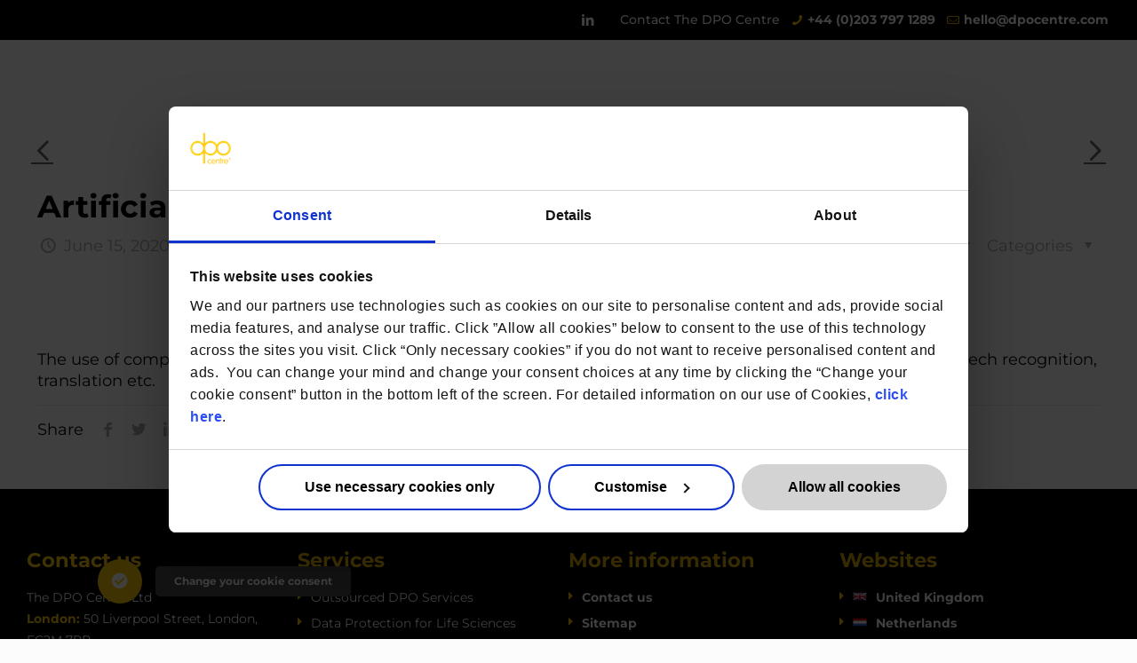

--- FILE ---
content_type: text/html; charset=UTF-8
request_url: https://www.dpocentre.com/glossary/artificial-intelligence/
body_size: 39865
content:
<!DOCTYPE html>
<html lang="en-GB" class="no-js" itemscope itemtype="https://schema.org/WebPage">

<head>

<meta charset="UTF-8" />
	
<script type="text/javascript" data-cookieconsent="ignore">
	window.dataLayer = window.dataLayer || [];

	function gtag() {
		dataLayer.push(arguments);
	}

	gtag("consent", "default", {
		ad_personalization: "denied",
		ad_storage: "denied",
		ad_user_data: "denied",
		analytics_storage: "denied",
		functionality_storage: "denied",
		personalization_storage: "denied",
		security_storage: "granted",
		wait_for_update: 500,
	});
	gtag("set", "ads_data_redaction", true);
	</script>
<script type="text/javascript"
		id="Cookiebot"
		src="https://consent.cookiebot.com/uc.js"
		data-implementation="wp"
		data-cbid="d4ee99d2-88bf-49b6-ae87-26998d42855c"
							data-blockingmode="auto"
	></script>
<script data-cfasync="false" data-no-defer="1" data-no-minify="1" data-no-optimize="1">var ewww_webp_supported=!1;function check_webp_feature(A,e){var w;e=void 0!==e?e:function(){},ewww_webp_supported?e(ewww_webp_supported):((w=new Image).onload=function(){ewww_webp_supported=0<w.width&&0<w.height,e&&e(ewww_webp_supported)},w.onerror=function(){e&&e(!1)},w.src="data:image/webp;base64,"+{alpha:"UklGRkoAAABXRUJQVlA4WAoAAAAQAAAAAAAAAAAAQUxQSAwAAAARBxAR/Q9ERP8DAABWUDggGAAAABQBAJ0BKgEAAQAAAP4AAA3AAP7mtQAAAA=="}[A])}check_webp_feature("alpha");</script><script data-cfasync="false" data-no-defer="1" data-no-minify="1" data-no-optimize="1">var Arrive=function(c,w){"use strict";if(c.MutationObserver&&"undefined"!=typeof HTMLElement){var r,a=0,u=(r=HTMLElement.prototype.matches||HTMLElement.prototype.webkitMatchesSelector||HTMLElement.prototype.mozMatchesSelector||HTMLElement.prototype.msMatchesSelector,{matchesSelector:function(e,t){return e instanceof HTMLElement&&r.call(e,t)},addMethod:function(e,t,r){var a=e[t];e[t]=function(){return r.length==arguments.length?r.apply(this,arguments):"function"==typeof a?a.apply(this,arguments):void 0}},callCallbacks:function(e,t){t&&t.options.onceOnly&&1==t.firedElems.length&&(e=[e[0]]);for(var r,a=0;r=e[a];a++)r&&r.callback&&r.callback.call(r.elem,r.elem);t&&t.options.onceOnly&&1==t.firedElems.length&&t.me.unbindEventWithSelectorAndCallback.call(t.target,t.selector,t.callback)},checkChildNodesRecursively:function(e,t,r,a){for(var i,n=0;i=e[n];n++)r(i,t,a)&&a.push({callback:t.callback,elem:i}),0<i.childNodes.length&&u.checkChildNodesRecursively(i.childNodes,t,r,a)},mergeArrays:function(e,t){var r,a={};for(r in e)e.hasOwnProperty(r)&&(a[r]=e[r]);for(r in t)t.hasOwnProperty(r)&&(a[r]=t[r]);return a},toElementsArray:function(e){return e=void 0!==e&&("number"!=typeof e.length||e===c)?[e]:e}}),e=(l.prototype.addEvent=function(e,t,r,a){a={target:e,selector:t,options:r,callback:a,firedElems:[]};return this._beforeAdding&&this._beforeAdding(a),this._eventsBucket.push(a),a},l.prototype.removeEvent=function(e){for(var t,r=this._eventsBucket.length-1;t=this._eventsBucket[r];r--)e(t)&&(this._beforeRemoving&&this._beforeRemoving(t),(t=this._eventsBucket.splice(r,1))&&t.length&&(t[0].callback=null))},l.prototype.beforeAdding=function(e){this._beforeAdding=e},l.prototype.beforeRemoving=function(e){this._beforeRemoving=e},l),t=function(i,n){var o=new e,l=this,s={fireOnAttributesModification:!1};return o.beforeAdding(function(t){var e=t.target;e!==c.document&&e!==c||(e=document.getElementsByTagName("html")[0]);var r=new MutationObserver(function(e){n.call(this,e,t)}),a=i(t.options);r.observe(e,a),t.observer=r,t.me=l}),o.beforeRemoving(function(e){e.observer.disconnect()}),this.bindEvent=function(e,t,r){t=u.mergeArrays(s,t);for(var a=u.toElementsArray(this),i=0;i<a.length;i++)o.addEvent(a[i],e,t,r)},this.unbindEvent=function(){var r=u.toElementsArray(this);o.removeEvent(function(e){for(var t=0;t<r.length;t++)if(this===w||e.target===r[t])return!0;return!1})},this.unbindEventWithSelectorOrCallback=function(r){var a=u.toElementsArray(this),i=r,e="function"==typeof r?function(e){for(var t=0;t<a.length;t++)if((this===w||e.target===a[t])&&e.callback===i)return!0;return!1}:function(e){for(var t=0;t<a.length;t++)if((this===w||e.target===a[t])&&e.selector===r)return!0;return!1};o.removeEvent(e)},this.unbindEventWithSelectorAndCallback=function(r,a){var i=u.toElementsArray(this);o.removeEvent(function(e){for(var t=0;t<i.length;t++)if((this===w||e.target===i[t])&&e.selector===r&&e.callback===a)return!0;return!1})},this},i=new function(){var s={fireOnAttributesModification:!1,onceOnly:!1,existing:!1};function n(e,t,r){return!(!u.matchesSelector(e,t.selector)||(e._id===w&&(e._id=a++),-1!=t.firedElems.indexOf(e._id)))&&(t.firedElems.push(e._id),!0)}var c=(i=new t(function(e){var t={attributes:!1,childList:!0,subtree:!0};return e.fireOnAttributesModification&&(t.attributes=!0),t},function(e,i){e.forEach(function(e){var t=e.addedNodes,r=e.target,a=[];null!==t&&0<t.length?u.checkChildNodesRecursively(t,i,n,a):"attributes"===e.type&&n(r,i)&&a.push({callback:i.callback,elem:r}),u.callCallbacks(a,i)})})).bindEvent;return i.bindEvent=function(e,t,r){t=void 0===r?(r=t,s):u.mergeArrays(s,t);var a=u.toElementsArray(this);if(t.existing){for(var i=[],n=0;n<a.length;n++)for(var o=a[n].querySelectorAll(e),l=0;l<o.length;l++)i.push({callback:r,elem:o[l]});if(t.onceOnly&&i.length)return r.call(i[0].elem,i[0].elem);setTimeout(u.callCallbacks,1,i)}c.call(this,e,t,r)},i},o=new function(){var a={};function i(e,t){return u.matchesSelector(e,t.selector)}var n=(o=new t(function(){return{childList:!0,subtree:!0}},function(e,r){e.forEach(function(e){var t=e.removedNodes,e=[];null!==t&&0<t.length&&u.checkChildNodesRecursively(t,r,i,e),u.callCallbacks(e,r)})})).bindEvent;return o.bindEvent=function(e,t,r){t=void 0===r?(r=t,a):u.mergeArrays(a,t),n.call(this,e,t,r)},o};d(HTMLElement.prototype),d(NodeList.prototype),d(HTMLCollection.prototype),d(HTMLDocument.prototype),d(Window.prototype);var n={};return s(i,n,"unbindAllArrive"),s(o,n,"unbindAllLeave"),n}function l(){this._eventsBucket=[],this._beforeAdding=null,this._beforeRemoving=null}function s(e,t,r){u.addMethod(t,r,e.unbindEvent),u.addMethod(t,r,e.unbindEventWithSelectorOrCallback),u.addMethod(t,r,e.unbindEventWithSelectorAndCallback)}function d(e){e.arrive=i.bindEvent,s(i,e,"unbindArrive"),e.leave=o.bindEvent,s(o,e,"unbindLeave")}}(window,void 0),ewww_webp_supported=!1;function check_webp_feature(e,t){var r;ewww_webp_supported?t(ewww_webp_supported):((r=new Image).onload=function(){ewww_webp_supported=0<r.width&&0<r.height,t(ewww_webp_supported)},r.onerror=function(){t(!1)},r.src="data:image/webp;base64,"+{alpha:"UklGRkoAAABXRUJQVlA4WAoAAAAQAAAAAAAAAAAAQUxQSAwAAAARBxAR/Q9ERP8DAABWUDggGAAAABQBAJ0BKgEAAQAAAP4AAA3AAP7mtQAAAA==",animation:"UklGRlIAAABXRUJQVlA4WAoAAAASAAAAAAAAAAAAQU5JTQYAAAD/////AABBTk1GJgAAAAAAAAAAAAAAAAAAAGQAAABWUDhMDQAAAC8AAAAQBxAREYiI/gcA"}[e])}function ewwwLoadImages(e){if(e){for(var t=document.querySelectorAll(".batch-image img, .image-wrapper a, .ngg-pro-masonry-item a, .ngg-galleria-offscreen-seo-wrapper a"),r=0,a=t.length;r<a;r++)ewwwAttr(t[r],"data-src",t[r].getAttribute("data-webp")),ewwwAttr(t[r],"data-thumbnail",t[r].getAttribute("data-webp-thumbnail"));for(var i=document.querySelectorAll("div.woocommerce-product-gallery__image"),r=0,a=i.length;r<a;r++)ewwwAttr(i[r],"data-thumb",i[r].getAttribute("data-webp-thumb"))}for(var n=document.querySelectorAll("video"),r=0,a=n.length;r<a;r++)ewwwAttr(n[r],"poster",e?n[r].getAttribute("data-poster-webp"):n[r].getAttribute("data-poster-image"));for(var o,l=document.querySelectorAll("img.ewww_webp_lazy_load"),r=0,a=l.length;r<a;r++)e&&(ewwwAttr(l[r],"data-lazy-srcset",l[r].getAttribute("data-lazy-srcset-webp")),ewwwAttr(l[r],"data-srcset",l[r].getAttribute("data-srcset-webp")),ewwwAttr(l[r],"data-lazy-src",l[r].getAttribute("data-lazy-src-webp")),ewwwAttr(l[r],"data-src",l[r].getAttribute("data-src-webp")),ewwwAttr(l[r],"data-orig-file",l[r].getAttribute("data-webp-orig-file")),ewwwAttr(l[r],"data-medium-file",l[r].getAttribute("data-webp-medium-file")),ewwwAttr(l[r],"data-large-file",l[r].getAttribute("data-webp-large-file")),null!=(o=l[r].getAttribute("srcset"))&&!1!==o&&o.includes("R0lGOD")&&ewwwAttr(l[r],"src",l[r].getAttribute("data-lazy-src-webp"))),l[r].className=l[r].className.replace(/\bewww_webp_lazy_load\b/,"");for(var s=document.querySelectorAll(".ewww_webp"),r=0,a=s.length;r<a;r++)e?(ewwwAttr(s[r],"srcset",s[r].getAttribute("data-srcset-webp")),ewwwAttr(s[r],"src",s[r].getAttribute("data-src-webp")),ewwwAttr(s[r],"data-orig-file",s[r].getAttribute("data-webp-orig-file")),ewwwAttr(s[r],"data-medium-file",s[r].getAttribute("data-webp-medium-file")),ewwwAttr(s[r],"data-large-file",s[r].getAttribute("data-webp-large-file")),ewwwAttr(s[r],"data-large_image",s[r].getAttribute("data-webp-large_image")),ewwwAttr(s[r],"data-src",s[r].getAttribute("data-webp-src"))):(ewwwAttr(s[r],"srcset",s[r].getAttribute("data-srcset-img")),ewwwAttr(s[r],"src",s[r].getAttribute("data-src-img"))),s[r].className=s[r].className.replace(/\bewww_webp\b/,"ewww_webp_loaded");window.jQuery&&jQuery.fn.isotope&&jQuery.fn.imagesLoaded&&(jQuery(".fusion-posts-container-infinite").imagesLoaded(function(){jQuery(".fusion-posts-container-infinite").hasClass("isotope")&&jQuery(".fusion-posts-container-infinite").isotope()}),jQuery(".fusion-portfolio:not(.fusion-recent-works) .fusion-portfolio-wrapper").imagesLoaded(function(){jQuery(".fusion-portfolio:not(.fusion-recent-works) .fusion-portfolio-wrapper").isotope()}))}function ewwwWebPInit(e){ewwwLoadImages(e),ewwwNggLoadGalleries(e),document.arrive(".ewww_webp",function(){ewwwLoadImages(e)}),document.arrive(".ewww_webp_lazy_load",function(){ewwwLoadImages(e)}),document.arrive("videos",function(){ewwwLoadImages(e)}),"loading"==document.readyState?document.addEventListener("DOMContentLoaded",ewwwJSONParserInit):("undefined"!=typeof galleries&&ewwwNggParseGalleries(e),ewwwWooParseVariations(e))}function ewwwAttr(e,t,r){null!=r&&!1!==r&&e.setAttribute(t,r)}function ewwwJSONParserInit(){"undefined"!=typeof galleries&&check_webp_feature("alpha",ewwwNggParseGalleries),check_webp_feature("alpha",ewwwWooParseVariations)}function ewwwWooParseVariations(e){if(e)for(var t=document.querySelectorAll("form.variations_form"),r=0,a=t.length;r<a;r++){var i=t[r].getAttribute("data-product_variations"),n=!1;try{for(var o in i=JSON.parse(i))void 0!==i[o]&&void 0!==i[o].image&&(void 0!==i[o].image.src_webp&&(i[o].image.src=i[o].image.src_webp,n=!0),void 0!==i[o].image.srcset_webp&&(i[o].image.srcset=i[o].image.srcset_webp,n=!0),void 0!==i[o].image.full_src_webp&&(i[o].image.full_src=i[o].image.full_src_webp,n=!0),void 0!==i[o].image.gallery_thumbnail_src_webp&&(i[o].image.gallery_thumbnail_src=i[o].image.gallery_thumbnail_src_webp,n=!0),void 0!==i[o].image.thumb_src_webp&&(i[o].image.thumb_src=i[o].image.thumb_src_webp,n=!0));n&&ewwwAttr(t[r],"data-product_variations",JSON.stringify(i))}catch(e){}}}function ewwwNggParseGalleries(e){if(e)for(var t in galleries){var r=galleries[t];galleries[t].images_list=ewwwNggParseImageList(r.images_list)}}function ewwwNggLoadGalleries(e){e&&document.addEventListener("ngg.galleria.themeadded",function(e,t){window.ngg_galleria._create_backup=window.ngg_galleria.create,window.ngg_galleria.create=function(e,t){var r=$(e).data("id");return galleries["gallery_"+r].images_list=ewwwNggParseImageList(galleries["gallery_"+r].images_list),window.ngg_galleria._create_backup(e,t)}})}function ewwwNggParseImageList(e){for(var t in e){var r=e[t];if(void 0!==r["image-webp"]&&(e[t].image=r["image-webp"],delete e[t]["image-webp"]),void 0!==r["thumb-webp"]&&(e[t].thumb=r["thumb-webp"],delete e[t]["thumb-webp"]),void 0!==r.full_image_webp&&(e[t].full_image=r.full_image_webp,delete e[t].full_image_webp),void 0!==r.srcsets)for(var a in r.srcsets)nggSrcset=r.srcsets[a],void 0!==r.srcsets[a+"-webp"]&&(e[t].srcsets[a]=r.srcsets[a+"-webp"],delete e[t].srcsets[a+"-webp"]);if(void 0!==r.full_srcsets)for(var i in r.full_srcsets)nggFSrcset=r.full_srcsets[i],void 0!==r.full_srcsets[i+"-webp"]&&(e[t].full_srcsets[i]=r.full_srcsets[i+"-webp"],delete e[t].full_srcsets[i+"-webp"])}return e}check_webp_feature("alpha",ewwwWebPInit);</script><meta name='robots' content='index, follow, max-image-preview:large, max-snippet:-1, max-video-preview:-1' />
	<style>img:is([sizes="auto" i], [sizes^="auto," i]) { contain-intrinsic-size: 3000px 1500px }</style>
	<meta name="format-detection" content="telephone=no">
<meta name="viewport" content="width=device-width, initial-scale=1, maximum-scale=1" />
<link rel="shortcut icon" href="https://www.dpocentre.com/wp-content/uploads/2017/08/DPO_Logo_Yellow.png" type="image/x-icon" />
<meta name="theme-color" content="#ffffff" media="(prefers-color-scheme: light)">
<meta name="theme-color" content="#ffffff" media="(prefers-color-scheme: dark)">

	<!-- This site is optimized with the Yoast SEO plugin v26.8 - https://yoast.com/product/yoast-seo-wordpress/ -->
	<title>Artificial Intelligence - Data Protection Definitions</title>
	<meta name="description" content="The use of computer systems to perform tasks normally requiring human intelligence, such as decision-making, speech recognition, translation etc." />
	<link rel="canonical" href="https://www.dpocentre.com/glossary/artificial-intelligence/" />
	<meta property="og:locale" content="en_GB" />
	<meta property="og:type" content="article" />
	<meta property="og:title" content="Artificial Intelligence - Data Protection Definitions" />
	<meta property="og:description" content="The use of computer systems to perform tasks normally requiring human intelligence, such as decision-making, speech recognition, translation etc." />
	<meta property="og:url" content="https://www.dpocentre.com/glossary/artificial-intelligence/" />
	<meta property="og:site_name" content="Outsourced Data Protection Officers GDPR and Data Protection Compliance" />
	<meta property="article:modified_time" content="2021-02-10T16:07:18+00:00" />
	<meta name="twitter:card" content="summary_large_image" />
	<script type="application/ld+json" class="yoast-schema-graph">{"@context":"https://schema.org","@graph":[{"@type":"WebPage","@id":"https://www.dpocentre.com/glossary/artificial-intelligence/","url":"https://www.dpocentre.com/glossary/artificial-intelligence/","name":"Artificial Intelligence - Data Protection Definitions","isPartOf":{"@id":"https://www.dpocentre.com/#website"},"datePublished":"2020-06-15T12:57:48+00:00","dateModified":"2021-02-10T16:07:18+00:00","description":"The use of computer systems to perform tasks normally requiring human intelligence, such as decision-making, speech recognition, translation etc.","breadcrumb":{"@id":"https://www.dpocentre.com/glossary/artificial-intelligence/#breadcrumb"},"inLanguage":"en-GB","potentialAction":[{"@type":"ReadAction","target":["https://www.dpocentre.com/glossary/artificial-intelligence/"]}]},{"@type":"BreadcrumbList","@id":"https://www.dpocentre.com/glossary/artificial-intelligence/#breadcrumb","itemListElement":[{"@type":"ListItem","position":1,"name":"Home","item":"https://www.dpocentre.com/"},{"@type":"ListItem","position":2,"name":"Glossary","item":"https://www.dpocentre.com/glossary/"},{"@type":"ListItem","position":3,"name":"Artificial Intelligence"}]},{"@type":"WebSite","@id":"https://www.dpocentre.com/#website","url":"https://www.dpocentre.com/","name":"Outsourced Data Protection Officers GDPR and Data Protection Compliance","description":"","publisher":{"@id":"https://www.dpocentre.com/#organization"},"potentialAction":[{"@type":"SearchAction","target":{"@type":"EntryPoint","urlTemplate":"https://www.dpocentre.com/?s={search_term_string}"},"query-input":{"@type":"PropertyValueSpecification","valueRequired":true,"valueName":"search_term_string"}}],"inLanguage":"en-GB"},{"@type":"Organization","@id":"https://www.dpocentre.com/#organization","name":"The DPO Centre Ltd","url":"https://www.dpocentre.com/","logo":{"@type":"ImageObject","inLanguage":"en-GB","@id":"https://www.dpocentre.com/#/schema/logo/image/","url":"https://www.dpocentre.com/wp-content/uploads/2017/08/DPO_Logo_IconYellow.png","contentUrl":"https://www.dpocentre.com/wp-content/uploads/2017/08/DPO_Logo_IconYellow.png","width":283,"height":217,"caption":"The DPO Centre Ltd"},"image":{"@id":"https://www.dpocentre.com/#/schema/logo/image/"}}]}</script>
	<!-- / Yoast SEO plugin. -->


<link rel='dns-prefetch' href='//www.dpocentre.com' />
<link rel='dns-prefetch' href='//js.hs-scripts.com' />

<link rel="alternate" type="application/rss+xml" title="Outsourced Data Protection Officers GDPR and Data Protection Compliance &raquo; Feed" href="https://www.dpocentre.com/feed/" />
<link rel="alternate" type="application/rss+xml" title="Outsourced Data Protection Officers GDPR and Data Protection Compliance &raquo; Comments Feed" href="https://www.dpocentre.com/comments/feed/" />
<link rel="alternate" type="text/calendar" title="Outsourced Data Protection Officers GDPR and Data Protection Compliance &raquo; iCal Feed" href="https://www.dpocentre.com/events/?ical=1" />
<script type="text/javascript">
/* <![CDATA[ */
window._wpemojiSettings = {"baseUrl":"https:\/\/s.w.org\/images\/core\/emoji\/16.0.1\/72x72\/","ext":".png","svgUrl":"https:\/\/s.w.org\/images\/core\/emoji\/16.0.1\/svg\/","svgExt":".svg","source":{"concatemoji":"https:\/\/www.dpocentre.com\/wp-includes\/js\/wp-emoji-release.min.js?ver=cd91df8c9976b18f70afdad6481db1b6"}};
/*! This file is auto-generated */
!function(s,n){var o,i,e;function c(e){try{var t={supportTests:e,timestamp:(new Date).valueOf()};sessionStorage.setItem(o,JSON.stringify(t))}catch(e){}}function p(e,t,n){e.clearRect(0,0,e.canvas.width,e.canvas.height),e.fillText(t,0,0);var t=new Uint32Array(e.getImageData(0,0,e.canvas.width,e.canvas.height).data),a=(e.clearRect(0,0,e.canvas.width,e.canvas.height),e.fillText(n,0,0),new Uint32Array(e.getImageData(0,0,e.canvas.width,e.canvas.height).data));return t.every(function(e,t){return e===a[t]})}function u(e,t){e.clearRect(0,0,e.canvas.width,e.canvas.height),e.fillText(t,0,0);for(var n=e.getImageData(16,16,1,1),a=0;a<n.data.length;a++)if(0!==n.data[a])return!1;return!0}function f(e,t,n,a){switch(t){case"flag":return n(e,"\ud83c\udff3\ufe0f\u200d\u26a7\ufe0f","\ud83c\udff3\ufe0f\u200b\u26a7\ufe0f")?!1:!n(e,"\ud83c\udde8\ud83c\uddf6","\ud83c\udde8\u200b\ud83c\uddf6")&&!n(e,"\ud83c\udff4\udb40\udc67\udb40\udc62\udb40\udc65\udb40\udc6e\udb40\udc67\udb40\udc7f","\ud83c\udff4\u200b\udb40\udc67\u200b\udb40\udc62\u200b\udb40\udc65\u200b\udb40\udc6e\u200b\udb40\udc67\u200b\udb40\udc7f");case"emoji":return!a(e,"\ud83e\udedf")}return!1}function g(e,t,n,a){var r="undefined"!=typeof WorkerGlobalScope&&self instanceof WorkerGlobalScope?new OffscreenCanvas(300,150):s.createElement("canvas"),o=r.getContext("2d",{willReadFrequently:!0}),i=(o.textBaseline="top",o.font="600 32px Arial",{});return e.forEach(function(e){i[e]=t(o,e,n,a)}),i}function t(e){var t=s.createElement("script");t.src=e,t.defer=!0,s.head.appendChild(t)}"undefined"!=typeof Promise&&(o="wpEmojiSettingsSupports",i=["flag","emoji"],n.supports={everything:!0,everythingExceptFlag:!0},e=new Promise(function(e){s.addEventListener("DOMContentLoaded",e,{once:!0})}),new Promise(function(t){var n=function(){try{var e=JSON.parse(sessionStorage.getItem(o));if("object"==typeof e&&"number"==typeof e.timestamp&&(new Date).valueOf()<e.timestamp+604800&&"object"==typeof e.supportTests)return e.supportTests}catch(e){}return null}();if(!n){if("undefined"!=typeof Worker&&"undefined"!=typeof OffscreenCanvas&&"undefined"!=typeof URL&&URL.createObjectURL&&"undefined"!=typeof Blob)try{var e="postMessage("+g.toString()+"("+[JSON.stringify(i),f.toString(),p.toString(),u.toString()].join(",")+"));",a=new Blob([e],{type:"text/javascript"}),r=new Worker(URL.createObjectURL(a),{name:"wpTestEmojiSupports"});return void(r.onmessage=function(e){c(n=e.data),r.terminate(),t(n)})}catch(e){}c(n=g(i,f,p,u))}t(n)}).then(function(e){for(var t in e)n.supports[t]=e[t],n.supports.everything=n.supports.everything&&n.supports[t],"flag"!==t&&(n.supports.everythingExceptFlag=n.supports.everythingExceptFlag&&n.supports[t]);n.supports.everythingExceptFlag=n.supports.everythingExceptFlag&&!n.supports.flag,n.DOMReady=!1,n.readyCallback=function(){n.DOMReady=!0}}).then(function(){return e}).then(function(){var e;n.supports.everything||(n.readyCallback(),(e=n.source||{}).concatemoji?t(e.concatemoji):e.wpemoji&&e.twemoji&&(t(e.twemoji),t(e.wpemoji)))}))}((window,document),window._wpemojiSettings);
/* ]]> */
</script>
<style id='wp-emoji-styles-inline-css' type='text/css'>

	img.wp-smiley, img.emoji {
		display: inline !important;
		border: none !important;
		box-shadow: none !important;
		height: 1em !important;
		width: 1em !important;
		margin: 0 0.07em !important;
		vertical-align: -0.1em !important;
		background: none !important;
		padding: 0 !important;
	}
</style>
<link rel='stylesheet' id='wp-block-library-css' href='https://www.dpocentre.com/wp-includes/css/dist/block-library/style.min.css?ver=cd91df8c9976b18f70afdad6481db1b6' type='text/css' media='all' />
<style id='classic-theme-styles-inline-css' type='text/css'>
/*! This file is auto-generated */
.wp-block-button__link{color:#fff;background-color:#32373c;border-radius:9999px;box-shadow:none;text-decoration:none;padding:calc(.667em + 2px) calc(1.333em + 2px);font-size:1.125em}.wp-block-file__button{background:#32373c;color:#fff;text-decoration:none}
</style>
<style id='global-styles-inline-css' type='text/css'>
:root{--wp--preset--aspect-ratio--square: 1;--wp--preset--aspect-ratio--4-3: 4/3;--wp--preset--aspect-ratio--3-4: 3/4;--wp--preset--aspect-ratio--3-2: 3/2;--wp--preset--aspect-ratio--2-3: 2/3;--wp--preset--aspect-ratio--16-9: 16/9;--wp--preset--aspect-ratio--9-16: 9/16;--wp--preset--color--black: #000000;--wp--preset--color--cyan-bluish-gray: #abb8c3;--wp--preset--color--white: #ffffff;--wp--preset--color--pale-pink: #f78da7;--wp--preset--color--vivid-red: #cf2e2e;--wp--preset--color--luminous-vivid-orange: #ff6900;--wp--preset--color--luminous-vivid-amber: #fcb900;--wp--preset--color--light-green-cyan: #7bdcb5;--wp--preset--color--vivid-green-cyan: #00d084;--wp--preset--color--pale-cyan-blue: #8ed1fc;--wp--preset--color--vivid-cyan-blue: #0693e3;--wp--preset--color--vivid-purple: #9b51e0;--wp--preset--gradient--vivid-cyan-blue-to-vivid-purple: linear-gradient(135deg,rgba(6,147,227,1) 0%,rgb(155,81,224) 100%);--wp--preset--gradient--light-green-cyan-to-vivid-green-cyan: linear-gradient(135deg,rgb(122,220,180) 0%,rgb(0,208,130) 100%);--wp--preset--gradient--luminous-vivid-amber-to-luminous-vivid-orange: linear-gradient(135deg,rgba(252,185,0,1) 0%,rgba(255,105,0,1) 100%);--wp--preset--gradient--luminous-vivid-orange-to-vivid-red: linear-gradient(135deg,rgba(255,105,0,1) 0%,rgb(207,46,46) 100%);--wp--preset--gradient--very-light-gray-to-cyan-bluish-gray: linear-gradient(135deg,rgb(238,238,238) 0%,rgb(169,184,195) 100%);--wp--preset--gradient--cool-to-warm-spectrum: linear-gradient(135deg,rgb(74,234,220) 0%,rgb(151,120,209) 20%,rgb(207,42,186) 40%,rgb(238,44,130) 60%,rgb(251,105,98) 80%,rgb(254,248,76) 100%);--wp--preset--gradient--blush-light-purple: linear-gradient(135deg,rgb(255,206,236) 0%,rgb(152,150,240) 100%);--wp--preset--gradient--blush-bordeaux: linear-gradient(135deg,rgb(254,205,165) 0%,rgb(254,45,45) 50%,rgb(107,0,62) 100%);--wp--preset--gradient--luminous-dusk: linear-gradient(135deg,rgb(255,203,112) 0%,rgb(199,81,192) 50%,rgb(65,88,208) 100%);--wp--preset--gradient--pale-ocean: linear-gradient(135deg,rgb(255,245,203) 0%,rgb(182,227,212) 50%,rgb(51,167,181) 100%);--wp--preset--gradient--electric-grass: linear-gradient(135deg,rgb(202,248,128) 0%,rgb(113,206,126) 100%);--wp--preset--gradient--midnight: linear-gradient(135deg,rgb(2,3,129) 0%,rgb(40,116,252) 100%);--wp--preset--font-size--small: 13px;--wp--preset--font-size--medium: 20px;--wp--preset--font-size--large: 36px;--wp--preset--font-size--x-large: 42px;--wp--preset--spacing--20: 0.44rem;--wp--preset--spacing--30: 0.67rem;--wp--preset--spacing--40: 1rem;--wp--preset--spacing--50: 1.5rem;--wp--preset--spacing--60: 2.25rem;--wp--preset--spacing--70: 3.38rem;--wp--preset--spacing--80: 5.06rem;--wp--preset--shadow--natural: 6px 6px 9px rgba(0, 0, 0, 0.2);--wp--preset--shadow--deep: 12px 12px 50px rgba(0, 0, 0, 0.4);--wp--preset--shadow--sharp: 6px 6px 0px rgba(0, 0, 0, 0.2);--wp--preset--shadow--outlined: 6px 6px 0px -3px rgba(255, 255, 255, 1), 6px 6px rgba(0, 0, 0, 1);--wp--preset--shadow--crisp: 6px 6px 0px rgba(0, 0, 0, 1);}:where(.is-layout-flex){gap: 0.5em;}:where(.is-layout-grid){gap: 0.5em;}body .is-layout-flex{display: flex;}.is-layout-flex{flex-wrap: wrap;align-items: center;}.is-layout-flex > :is(*, div){margin: 0;}body .is-layout-grid{display: grid;}.is-layout-grid > :is(*, div){margin: 0;}:where(.wp-block-columns.is-layout-flex){gap: 2em;}:where(.wp-block-columns.is-layout-grid){gap: 2em;}:where(.wp-block-post-template.is-layout-flex){gap: 1.25em;}:where(.wp-block-post-template.is-layout-grid){gap: 1.25em;}.has-black-color{color: var(--wp--preset--color--black) !important;}.has-cyan-bluish-gray-color{color: var(--wp--preset--color--cyan-bluish-gray) !important;}.has-white-color{color: var(--wp--preset--color--white) !important;}.has-pale-pink-color{color: var(--wp--preset--color--pale-pink) !important;}.has-vivid-red-color{color: var(--wp--preset--color--vivid-red) !important;}.has-luminous-vivid-orange-color{color: var(--wp--preset--color--luminous-vivid-orange) !important;}.has-luminous-vivid-amber-color{color: var(--wp--preset--color--luminous-vivid-amber) !important;}.has-light-green-cyan-color{color: var(--wp--preset--color--light-green-cyan) !important;}.has-vivid-green-cyan-color{color: var(--wp--preset--color--vivid-green-cyan) !important;}.has-pale-cyan-blue-color{color: var(--wp--preset--color--pale-cyan-blue) !important;}.has-vivid-cyan-blue-color{color: var(--wp--preset--color--vivid-cyan-blue) !important;}.has-vivid-purple-color{color: var(--wp--preset--color--vivid-purple) !important;}.has-black-background-color{background-color: var(--wp--preset--color--black) !important;}.has-cyan-bluish-gray-background-color{background-color: var(--wp--preset--color--cyan-bluish-gray) !important;}.has-white-background-color{background-color: var(--wp--preset--color--white) !important;}.has-pale-pink-background-color{background-color: var(--wp--preset--color--pale-pink) !important;}.has-vivid-red-background-color{background-color: var(--wp--preset--color--vivid-red) !important;}.has-luminous-vivid-orange-background-color{background-color: var(--wp--preset--color--luminous-vivid-orange) !important;}.has-luminous-vivid-amber-background-color{background-color: var(--wp--preset--color--luminous-vivid-amber) !important;}.has-light-green-cyan-background-color{background-color: var(--wp--preset--color--light-green-cyan) !important;}.has-vivid-green-cyan-background-color{background-color: var(--wp--preset--color--vivid-green-cyan) !important;}.has-pale-cyan-blue-background-color{background-color: var(--wp--preset--color--pale-cyan-blue) !important;}.has-vivid-cyan-blue-background-color{background-color: var(--wp--preset--color--vivid-cyan-blue) !important;}.has-vivid-purple-background-color{background-color: var(--wp--preset--color--vivid-purple) !important;}.has-black-border-color{border-color: var(--wp--preset--color--black) !important;}.has-cyan-bluish-gray-border-color{border-color: var(--wp--preset--color--cyan-bluish-gray) !important;}.has-white-border-color{border-color: var(--wp--preset--color--white) !important;}.has-pale-pink-border-color{border-color: var(--wp--preset--color--pale-pink) !important;}.has-vivid-red-border-color{border-color: var(--wp--preset--color--vivid-red) !important;}.has-luminous-vivid-orange-border-color{border-color: var(--wp--preset--color--luminous-vivid-orange) !important;}.has-luminous-vivid-amber-border-color{border-color: var(--wp--preset--color--luminous-vivid-amber) !important;}.has-light-green-cyan-border-color{border-color: var(--wp--preset--color--light-green-cyan) !important;}.has-vivid-green-cyan-border-color{border-color: var(--wp--preset--color--vivid-green-cyan) !important;}.has-pale-cyan-blue-border-color{border-color: var(--wp--preset--color--pale-cyan-blue) !important;}.has-vivid-cyan-blue-border-color{border-color: var(--wp--preset--color--vivid-cyan-blue) !important;}.has-vivid-purple-border-color{border-color: var(--wp--preset--color--vivid-purple) !important;}.has-vivid-cyan-blue-to-vivid-purple-gradient-background{background: var(--wp--preset--gradient--vivid-cyan-blue-to-vivid-purple) !important;}.has-light-green-cyan-to-vivid-green-cyan-gradient-background{background: var(--wp--preset--gradient--light-green-cyan-to-vivid-green-cyan) !important;}.has-luminous-vivid-amber-to-luminous-vivid-orange-gradient-background{background: var(--wp--preset--gradient--luminous-vivid-amber-to-luminous-vivid-orange) !important;}.has-luminous-vivid-orange-to-vivid-red-gradient-background{background: var(--wp--preset--gradient--luminous-vivid-orange-to-vivid-red) !important;}.has-very-light-gray-to-cyan-bluish-gray-gradient-background{background: var(--wp--preset--gradient--very-light-gray-to-cyan-bluish-gray) !important;}.has-cool-to-warm-spectrum-gradient-background{background: var(--wp--preset--gradient--cool-to-warm-spectrum) !important;}.has-blush-light-purple-gradient-background{background: var(--wp--preset--gradient--blush-light-purple) !important;}.has-blush-bordeaux-gradient-background{background: var(--wp--preset--gradient--blush-bordeaux) !important;}.has-luminous-dusk-gradient-background{background: var(--wp--preset--gradient--luminous-dusk) !important;}.has-pale-ocean-gradient-background{background: var(--wp--preset--gradient--pale-ocean) !important;}.has-electric-grass-gradient-background{background: var(--wp--preset--gradient--electric-grass) !important;}.has-midnight-gradient-background{background: var(--wp--preset--gradient--midnight) !important;}.has-small-font-size{font-size: var(--wp--preset--font-size--small) !important;}.has-medium-font-size{font-size: var(--wp--preset--font-size--medium) !important;}.has-large-font-size{font-size: var(--wp--preset--font-size--large) !important;}.has-x-large-font-size{font-size: var(--wp--preset--font-size--x-large) !important;}
:where(.wp-block-post-template.is-layout-flex){gap: 1.25em;}:where(.wp-block-post-template.is-layout-grid){gap: 1.25em;}
:where(.wp-block-columns.is-layout-flex){gap: 2em;}:where(.wp-block-columns.is-layout-grid){gap: 2em;}
:root :where(.wp-block-pullquote){font-size: 1.5em;line-height: 1.6;}
</style>
<link rel='stylesheet' id='dashicons-css' href='https://www.dpocentre.com/wp-includes/css/dashicons.min.css?ver=cd91df8c9976b18f70afdad6481db1b6' type='text/css' media='all' />
<link rel='stylesheet' id='wcb-css-css' href='https://www.dpocentre.com/wp-content/plugins/custom-bulleted-lists/css/style.css?ver=cd91df8c9976b18f70afdad6481db1b6' type='text/css' media='all' />
<link rel='stylesheet' id='lcpro-custom-css' href='https://www.dpocentre.com/wp-content/plugins/logo-carousel-pro/public/assets/css/custom.css?ver=3.3.9' type='text/css' media='all' />
<style id='lcpro-custom-inline-css' type='text/css'>
.sp-logo-carousel-pro-section {
max-height: none !important;
}
.page-indicators li{display:none;}
.lcp-pagination {display:none !important;}
</style>
<link rel='stylesheet' id='lcpro-style-css' href='https://www.dpocentre.com/wp-content/plugins/logo-carousel-pro/public/assets/css/style.min.css?ver=3.3.9' type='text/css' media='all' />
<link rel='stylesheet' id='mfn-be-css' href='https://www.dpocentre.com/wp-content/themes/betheme/css/be.css?ver=26.8.2' type='text/css' media='all' />
<link rel='stylesheet' id='mfn-animations-css' href='https://www.dpocentre.com/wp-content/themes/betheme/assets/animations/animations.min.css?ver=26.8.2' type='text/css' media='all' />
<link rel='stylesheet' id='mfn-font-awesome-css' href='https://www.dpocentre.com/wp-content/themes/betheme/fonts/fontawesome/fontawesome.css?ver=26.8.2' type='text/css' media='all' />
<link rel='stylesheet' id='mfn-jplayer-css' href='https://www.dpocentre.com/wp-content/themes/betheme/assets/jplayer/css/jplayer.blue.monday.min.css?ver=26.8.2' type='text/css' media='all' />
<link rel='stylesheet' id='mfn-responsive-css' href='https://www.dpocentre.com/wp-content/themes/betheme/css/responsive.css?ver=26.8.2' type='text/css' media='all' />
<link rel='stylesheet' id='mfn-fonts-css' href='//www.dpocentre.com/wp-content/uploads/omgf/mfn-fonts/mfn-fonts.css?ver=1665910011' type='text/css' media='all' />
<link rel='stylesheet' id='js_composer_custom_css-css' href='//www.dpocentre.com/wp-content/uploads/js_composer/custom.css?ver=6.10.0' type='text/css' media='all' />
<style id='mfn-dynamic-inline-css' type='text/css'>
html{background-color:#FCFCFC}#Wrapper,#Content,.mfn-popup .mfn-popup-content,.mfn-off-canvas-sidebar .mfn-off-canvas-content-wrapper,.mfn-cart-holder,.mfn-header-login,#Top_bar .search_wrapper,#Top_bar .top_bar_right .mfn-live-search-box,.column_livesearch .mfn-live-search-wrapper,.column_livesearch .mfn-live-search-box{background-color:#FCFCFC}body:not(.template-slider) #Header{min-height:0px}body.header-below:not(.template-slider) #Header{padding-top:0px}#Subheader{padding:0 0 9px 0}#Footer .widgets_wrapper{padding:10px 0}body,button,span.date_label,.timeline_items li h3 span,input[type="submit"],input[type="reset"],input[type="button"],input[type="date"],input[type="text"],input[type="password"],input[type="tel"],input[type="email"],textarea,select,.offer_li .title h3,.mfn-menu-item-megamenu{font-family:"Montserrat",-apple-system,BlinkMacSystemFont,"Segoe UI",Roboto,Oxygen-Sans,Ubuntu,Cantarell,"Helvetica Neue",sans-serif}#menu > ul > li > a,a.action_button,#overlay-menu ul li a{font-family:"Montserrat",-apple-system,BlinkMacSystemFont,"Segoe UI",Roboto,Oxygen-Sans,Ubuntu,Cantarell,"Helvetica Neue",sans-serif}#Subheader .title{font-family:"Montserrat",-apple-system,BlinkMacSystemFont,"Segoe UI",Roboto,Oxygen-Sans,Ubuntu,Cantarell,"Helvetica Neue",sans-serif}h1,h2,h3,h4,.text-logo #logo{font-family:"Montserrat",-apple-system,BlinkMacSystemFont,"Segoe UI",Roboto,Oxygen-Sans,Ubuntu,Cantarell,"Helvetica Neue",sans-serif}h5,h6{font-family:"Montserrat",-apple-system,BlinkMacSystemFont,"Segoe UI",Roboto,Oxygen-Sans,Ubuntu,Cantarell,"Helvetica Neue",sans-serif}blockquote{font-family:"Montserrat",-apple-system,BlinkMacSystemFont,"Segoe UI",Roboto,Oxygen-Sans,Ubuntu,Cantarell,"Helvetica Neue",sans-serif}.chart_box .chart .num,.counter .desc_wrapper .number-wrapper,.how_it_works .image .number,.pricing-box .plan-header .price,.quick_fact .number-wrapper,.woocommerce .product div.entry-summary .price{font-family:"Montserrat",-apple-system,BlinkMacSystemFont,"Segoe UI",Roboto,Oxygen-Sans,Ubuntu,Cantarell,"Helvetica Neue",sans-serif}body,.mfn-menu-item-megamenu{font-size:18px;line-height:24px;font-weight:400;letter-spacing:0px}.big{font-size:16px;line-height:28px;font-weight:400;letter-spacing:0px}#menu > ul > li > a,a.action_button,#overlay-menu ul li a{font-size:14px;font-weight:600;letter-spacing:0px}#overlay-menu ul li a{line-height:21px}#Subheader .title{font-size:36px;line-height:66px;font-weight:500;letter-spacing:0px}h1,.text-logo #logo{font-size:36px;line-height:66px;font-weight:700;letter-spacing:0px}h2{font-size:32px;line-height:42px;font-weight:700;letter-spacing:0px}h3,.woocommerce ul.products li.product h3,.woocommerce #customer_login h2{font-size:28px;line-height:42px;font-weight:700;letter-spacing:0px}h4,.woocommerce .woocommerce-order-details__title,.woocommerce .wc-bacs-bank-details-heading,.woocommerce .woocommerce-customer-details h2{font-size:25px;line-height:30px;font-weight:700;letter-spacing:0px}h5{font-size:17px;line-height:26px;font-weight:600;letter-spacing:0px}h6{font-size:19px;line-height:26px;font-weight:600;letter-spacing:0px}#Intro .intro-title{font-size:70px;line-height:70px;font-weight:400;letter-spacing:0px}@media only screen and (min-width:768px) and (max-width:959px){body,.mfn-menu-item-megamenu{font-size:15px;line-height:20px;font-weight:400;letter-spacing:0px}.big{font-size:14px;line-height:24px;font-weight:400;letter-spacing:0px}#menu > ul > li > a,a.action_button,#overlay-menu ul li a{font-size:13px;font-weight:600;letter-spacing:0px}#overlay-menu ul li a{line-height:19.5px}#Subheader .title{font-size:31px;line-height:56px;font-weight:500;letter-spacing:0px}h1,.text-logo #logo{font-size:31px;line-height:56px;font-weight:700;letter-spacing:0px}h2{font-size:27px;line-height:36px;font-weight:700;letter-spacing:0px}h3,.woocommerce ul.products li.product h3,.woocommerce #customer_login h2{font-size:24px;line-height:36px;font-weight:700;letter-spacing:0px}h4,.woocommerce .woocommerce-order-details__title,.woocommerce .wc-bacs-bank-details-heading,.woocommerce .woocommerce-customer-details h2{font-size:21px;line-height:26px;font-weight:700;letter-spacing:0px}h5{font-size:14px;line-height:22px;font-weight:600;letter-spacing:0px}h6{font-size:16px;line-height:22px;font-weight:600;letter-spacing:0px}#Intro .intro-title{font-size:60px;line-height:60px;font-weight:400;letter-spacing:0px}blockquote{font-size:15px}.chart_box .chart .num{font-size:45px;line-height:45px}.counter .desc_wrapper .number-wrapper{font-size:45px;line-height:45px}.counter .desc_wrapper .title{font-size:14px;line-height:18px}.faq .question .title{font-size:14px}.fancy_heading .title{font-size:38px;line-height:38px}.offer .offer_li .desc_wrapper .title h3{font-size:32px;line-height:32px}.offer_thumb_ul li.offer_thumb_li .desc_wrapper .title h3{font-size:32px;line-height:32px}.pricing-box .plan-header h2{font-size:27px;line-height:27px}.pricing-box .plan-header .price > span{font-size:40px;line-height:40px}.pricing-box .plan-header .price sup.currency{font-size:18px;line-height:18px}.pricing-box .plan-header .price sup.period{font-size:14px;line-height:14px}.quick_fact .number-wrapper{font-size:80px;line-height:80px}.trailer_box .desc h2{font-size:27px;line-height:27px}.widget > h3{font-size:17px;line-height:20px}}@media only screen and (min-width:480px) and (max-width:767px){body,.mfn-menu-item-megamenu{font-size:14px;line-height:19px;font-weight:400;letter-spacing:0px}.big{font-size:13px;line-height:21px;font-weight:400;letter-spacing:0px}#menu > ul > li > a,a.action_button,#overlay-menu ul li a{font-size:13px;font-weight:600;letter-spacing:0px}#overlay-menu ul li a{line-height:19.5px}#Subheader .title{font-size:27px;line-height:50px;font-weight:500;letter-spacing:0px}h1,.text-logo #logo{font-size:27px;line-height:50px;font-weight:700;letter-spacing:0px}h2{font-size:24px;line-height:32px;font-weight:700;letter-spacing:0px}h3,.woocommerce ul.products li.product h3,.woocommerce #customer_login h2{font-size:21px;line-height:32px;font-weight:700;letter-spacing:0px}h4,.woocommerce .woocommerce-order-details__title,.woocommerce .wc-bacs-bank-details-heading,.woocommerce .woocommerce-customer-details h2{font-size:19px;line-height:23px;font-weight:700;letter-spacing:0px}h5{font-size:13px;line-height:20px;font-weight:600;letter-spacing:0px}h6{font-size:14px;line-height:20px;font-weight:600;letter-spacing:0px}#Intro .intro-title{font-size:53px;line-height:53px;font-weight:400;letter-spacing:0px}blockquote{font-size:14px}.chart_box .chart .num{font-size:40px;line-height:40px}.counter .desc_wrapper .number-wrapper{font-size:40px;line-height:40px}.counter .desc_wrapper .title{font-size:13px;line-height:16px}.faq .question .title{font-size:13px}.fancy_heading .title{font-size:34px;line-height:34px}.offer .offer_li .desc_wrapper .title h3{font-size:28px;line-height:28px}.offer_thumb_ul li.offer_thumb_li .desc_wrapper .title h3{font-size:28px;line-height:28px}.pricing-box .plan-header h2{font-size:24px;line-height:24px}.pricing-box .plan-header .price > span{font-size:34px;line-height:34px}.pricing-box .plan-header .price sup.currency{font-size:16px;line-height:16px}.pricing-box .plan-header .price sup.period{font-size:13px;line-height:13px}.quick_fact .number-wrapper{font-size:70px;line-height:70px}.trailer_box .desc h2{font-size:24px;line-height:24px}.widget > h3{font-size:16px;line-height:19px}}@media only screen and (max-width:479px){body,.mfn-menu-item-megamenu{font-size:13px;line-height:19px;font-weight:400;letter-spacing:0px}.big{font-size:13px;line-height:19px;font-weight:400;letter-spacing:0px}#menu > ul > li > a,a.action_button,#overlay-menu ul li a{font-size:13px;font-weight:600;letter-spacing:0px}#overlay-menu ul li a{line-height:19.5px}#Subheader .title{font-size:22px;line-height:40px;font-weight:500;letter-spacing:0px}h1,.text-logo #logo{font-size:22px;line-height:40px;font-weight:700;letter-spacing:0px}h2{font-size:19px;line-height:25px;font-weight:700;letter-spacing:0px}h3,.woocommerce ul.products li.product h3,.woocommerce #customer_login h2{font-size:17px;line-height:25px;font-weight:700;letter-spacing:0px}h4,.woocommerce .woocommerce-order-details__title,.woocommerce .wc-bacs-bank-details-heading,.woocommerce .woocommerce-customer-details h2{font-size:15px;line-height:19px;font-weight:700;letter-spacing:0px}h5{font-size:13px;line-height:19px;font-weight:600;letter-spacing:0px}h6{font-size:13px;line-height:19px;font-weight:600;letter-spacing:0px}#Intro .intro-title{font-size:42px;line-height:42px;font-weight:400;letter-spacing:0px}blockquote{font-size:13px}.chart_box .chart .num{font-size:35px;line-height:35px}.counter .desc_wrapper .number-wrapper{font-size:35px;line-height:35px}.counter .desc_wrapper .title{font-size:13px;line-height:26px}.faq .question .title{font-size:13px}.fancy_heading .title{font-size:30px;line-height:30px}.offer .offer_li .desc_wrapper .title h3{font-size:26px;line-height:26px}.offer_thumb_ul li.offer_thumb_li .desc_wrapper .title h3{font-size:26px;line-height:26px}.pricing-box .plan-header h2{font-size:21px;line-height:21px}.pricing-box .plan-header .price > span{font-size:32px;line-height:32px}.pricing-box .plan-header .price sup.currency{font-size:14px;line-height:14px}.pricing-box .plan-header .price sup.period{font-size:13px;line-height:13px}.quick_fact .number-wrapper{font-size:60px;line-height:60px}.trailer_box .desc h2{font-size:21px;line-height:21px}.widget > h3{font-size:15px;line-height:18px}}.with_aside .sidebar.columns{width:23%}.with_aside .sections_group{width:77%}.aside_both .sidebar.columns{width:18%}.aside_both .sidebar.sidebar-1{margin-left:-82%}.aside_both .sections_group{width:64%;margin-left:18%}@media only screen and (min-width:1240px){#Wrapper,.with_aside .content_wrapper{max-width:1240px}.section_wrapper,.container{max-width:1220px}.layout-boxed.header-boxed #Top_bar.is-sticky{max-width:1240px}}@media only screen and (max-width:767px){.section_wrapper,.container,.four.columns .widget-area{max-width:550px !important}}  .button-default .button,.button-flat .button,.button-round .button{background-color:#fdc706;color:#000000}.button-stroke .button{border-color:#fdc706;color:#000000}.button-stroke .button:hover{background-color:#fdc706;color:#fff}.button-default .button_theme,.button-default button,.button-default input[type="button"],.button-default input[type="reset"],.button-default input[type="submit"],.button-flat .button_theme,.button-flat button,.button-flat input[type="button"],.button-flat input[type="reset"],.button-flat input[type="submit"],.button-round .button_theme,.button-round button,.button-round input[type="button"],.button-round input[type="reset"],.button-round input[type="submit"],.woocommerce #respond input#submit,.woocommerce a.button:not(.default),.woocommerce button.button,.woocommerce input.button,.woocommerce #respond input#submit:hover,.woocommerce a.button:hover,.woocommerce button.button:hover,.woocommerce input.button:hover{color:#0a0a0a}.button-default #respond input#submit.alt.disabled,.button-default #respond input#submit.alt.disabled:hover,.button-default #respond input#submit.alt:disabled,.button-default #respond input#submit.alt:disabled:hover,.button-default #respond input#submit.alt:disabled[disabled],.button-default #respond input#submit.alt:disabled[disabled]:hover,.button-default a.button.alt.disabled,.button-default a.button.alt.disabled:hover,.button-default a.button.alt:disabled,.button-default a.button.alt:disabled:hover,.button-default a.button.alt:disabled[disabled],.button-default a.button.alt:disabled[disabled]:hover,.button-default button.button.alt.disabled,.button-default button.button.alt.disabled:hover,.button-default button.button.alt:disabled,.button-default button.button.alt:disabled:hover,.button-default button.button.alt:disabled[disabled],.button-default button.button.alt:disabled[disabled]:hover,.button-default input.button.alt.disabled,.button-default input.button.alt.disabled:hover,.button-default input.button.alt:disabled,.button-default input.button.alt:disabled:hover,.button-default input.button.alt:disabled[disabled],.button-default input.button.alt:disabled[disabled]:hover,.button-default #respond input#submit.alt,.button-default a.button.alt,.button-default button.button.alt,.button-default input.button.alt,.button-default #respond input#submit.alt:hover,.button-default a.button.alt:hover,.button-default button.button.alt:hover,.button-default input.button.alt:hover,.button-flat #respond input#submit.alt.disabled,.button-flat #respond input#submit.alt.disabled:hover,.button-flat #respond input#submit.alt:disabled,.button-flat #respond input#submit.alt:disabled:hover,.button-flat #respond input#submit.alt:disabled[disabled],.button-flat #respond input#submit.alt:disabled[disabled]:hover,.button-flat a.button.alt.disabled,.button-flat a.button.alt.disabled:hover,.button-flat a.button.alt:disabled,.button-flat a.button.alt:disabled:hover,.button-flat a.button.alt:disabled[disabled],.button-flat a.button.alt:disabled[disabled]:hover,.button-flat button.button.alt.disabled,.button-flat button.button.alt.disabled:hover,.button-flat button.button.alt:disabled,.button-flat button.button.alt:disabled:hover,.button-flat button.button.alt:disabled[disabled],.button-flat button.button.alt:disabled[disabled]:hover,.button-flat input.button.alt.disabled,.button-flat input.button.alt.disabled:hover,.button-flat input.button.alt:disabled,.button-flat input.button.alt:disabled:hover,.button-flat input.button.alt:disabled[disabled],.button-flat input.button.alt:disabled[disabled]:hover,.button-flat #respond input#submit.alt,.button-flat a.button.alt,.button-flat button.button.alt,.button-flat input.button.alt,.button-flat #respond input#submit.alt:hover,.button-flat a.button.alt:hover,.button-flat button.button.alt:hover,.button-flat input.button.alt:hover,.button-round #respond input#submit.alt.disabled,.button-round #respond input#submit.alt.disabled:hover,.button-round #respond input#submit.alt:disabled,.button-round #respond input#submit.alt:disabled:hover,.button-round #respond input#submit.alt:disabled[disabled],.button-round #respond input#submit.alt:disabled[disabled]:hover,.button-round a.button.alt.disabled,.button-round a.button.alt.disabled:hover,.button-round a.button.alt:disabled,.button-round a.button.alt:disabled:hover,.button-round a.button.alt:disabled[disabled],.button-round a.button.alt:disabled[disabled]:hover,.button-round button.button.alt.disabled,.button-round button.button.alt.disabled:hover,.button-round button.button.alt:disabled,.button-round button.button.alt:disabled:hover,.button-round button.button.alt:disabled[disabled],.button-round button.button.alt:disabled[disabled]:hover,.button-round input.button.alt.disabled,.button-round input.button.alt.disabled:hover,.button-round input.button.alt:disabled,.button-round input.button.alt:disabled:hover,.button-round input.button.alt:disabled[disabled],.button-round input.button.alt:disabled[disabled]:hover,.button-round #respond input#submit.alt,.button-round a.button.alt,.button-round button.button.alt,.button-round input.button.alt,.button-round #respond input#submit.alt:hover,.button-round a.button.alt:hover,.button-round button.button.alt:hover,.button-round input.button.alt:hover{background-color:#fdc706;color:#0a0a0a}.button-stroke.woocommerce a.button:not(.default),.button-stroke .woocommerce a.button:not(.default),.button-stroke #respond input#submit.alt.disabled,.button-stroke #respond input#submit.alt.disabled:hover,.button-stroke #respond input#submit.alt:disabled,.button-stroke #respond input#submit.alt:disabled:hover,.button-stroke #respond input#submit.alt:disabled[disabled],.button-stroke #respond input#submit.alt:disabled[disabled]:hover,.button-stroke a.button.alt.disabled,.button-stroke a.button.alt.disabled:hover,.button-stroke a.button.alt:disabled,.button-stroke a.button.alt:disabled:hover,.button-stroke a.button.alt:disabled[disabled],.button-stroke a.button.alt:disabled[disabled]:hover,.button-stroke button.button.alt.disabled,.button-stroke button.button.alt.disabled:hover,.button-stroke button.button.alt:disabled,.button-stroke button.button.alt:disabled:hover,.button-stroke button.button.alt:disabled[disabled],.button-stroke button.button.alt:disabled[disabled]:hover,.button-stroke input.button.alt.disabled,.button-stroke input.button.alt.disabled:hover,.button-stroke input.button.alt:disabled,.button-stroke input.button.alt:disabled:hover,.button-stroke input.button.alt:disabled[disabled],.button-stroke input.button.alt:disabled[disabled]:hover,.button-stroke #respond input#submit.alt,.button-stroke a.button.alt,.button-stroke button.button.alt,.button-stroke input.button.alt{border-color:#fdc706;background:none;color:#fdc706}.button-stroke.woocommerce a.button:not(.default):hover,.button-stroke .woocommerce a.button:not(.default):hover,.button-stroke #respond input#submit.alt:hover,.button-stroke a.button.alt:hover,.button-stroke button.button.alt:hover,.button-stroke input.button.alt:hover,.button-stroke a.action_button:hover{background-color:#fdc706;color:#0a0a0a}.action_button,.action_button:hover{background-color:#333333;color:#ffffff}.button-stroke a.action_button{border-color:#333333}.footer_button{color:#000000!important;background:#ffc603}.button-stroke .footer_button{border-color:#ffc603}.button-stroke .footer_button:hover{background-color:#ffc603 !important}.button-custom.woocommerce .button,.button-custom .button,.button-custom .action_button,.button-custom .footer_button,.button-custom button,.button-custom button.button,.button-custom input[type="button"],.button-custom input[type="reset"],.button-custom input[type="submit"],.button-custom .woocommerce #respond input#submit,.button-custom .woocommerce a.button,.button-custom .woocommerce button.button,.button-custom .woocommerce input.button{font-family:Arial;font-size:14px;line-height:14px;font-weight:400;letter-spacing:0px;padding:12px 20px 12px 20px;border-width:0px;border-radius:0px}body.button-custom .button{color:#626262;background-color:#dbdddf;border-color:transparent}body.button-custom .button:hover{color:#626262;background-color:#d3d3d3;border-color:transparent}body .button-custom .button_theme,body.button-custom .button_theme,.button-custom button,.button-custom input[type="button"],.button-custom input[type="reset"],.button-custom input[type="submit"],.button-custom .woocommerce #respond input#submit,body.button-custom.woocommerce a.button:not(.default),.button-custom .woocommerce button.button,.button-custom .woocommerce input.button,.button-custom .woocommerce a.button_theme:not(.default){color:#ffffff;background-color:#0095eb;border-color:transparent;box-shadow:unset}body .button-custom .button_theme:hover,body.button-custom .button_theme:hover,.button-custom button:hover,.button-custom input[type="button"]:hover,.button-custom input[type="reset"]:hover,.button-custom input[type="submit"]:hover,.button-custom .woocommerce #respond input#submit:hover,body.button-custom.woocommerce a.button:not(.default):hover,.button-custom .woocommerce button.button:hover,.button-custom .woocommerce input.button:hover,.button-custom .woocommerce a.button_theme:not(.default):hover{color:#ffffff;background-color:#007cc3;border-color:transparent}body.button-custom .action_button{color:#626262;background-color:#dbdddf;border-color:transparent;box-shadow:unset}body.button-custom .action_button:hover{color:#626262;background-color:#d3d3d3;border-color:transparent}.button-custom #respond input#submit.alt.disabled,.button-custom #respond input#submit.alt.disabled:hover,.button-custom #respond input#submit.alt:disabled,.button-custom #respond input#submit.alt:disabled:hover,.button-custom #respond input#submit.alt:disabled[disabled],.button-custom #respond input#submit.alt:disabled[disabled]:hover,.button-custom a.button.alt.disabled,.button-custom a.button.alt.disabled:hover,.button-custom a.button.alt:disabled,.button-custom a.button.alt:disabled:hover,.button-custom a.button.alt:disabled[disabled],.button-custom a.button.alt:disabled[disabled]:hover,.button-custom button.button.alt.disabled,.button-custom button.button.alt.disabled:hover,.button-custom button.button.alt:disabled,.button-custom button.button.alt:disabled:hover,.button-custom button.button.alt:disabled[disabled],.button-custom button.button.alt:disabled[disabled]:hover,.button-custom input.button.alt.disabled,.button-custom input.button.alt.disabled:hover,.button-custom input.button.alt:disabled,.button-custom input.button.alt:disabled:hover,.button-custom input.button.alt:disabled[disabled],.button-custom input.button.alt:disabled[disabled]:hover,.button-custom #respond input#submit.alt,.button-custom a.button.alt,.button-custom button.button.alt,.button-custom input.button.alt{line-height:14px;padding:12px 20px 12px 20px;color:#ffffff;background-color:#0095eb;font-family:Arial;font-size:14px;font-weight:400;letter-spacing:0px;border-width:0px;border-radius:0px}.button-custom #respond input#submit.alt:hover,.button-custom a.button.alt:hover,.button-custom button.button.alt:hover,.button-custom input.button.alt:hover,.button-custom a.action_button:hover{color:#ffffff;background-color:#007cc3}#Top_bar #logo,.header-fixed #Top_bar #logo,.header-plain #Top_bar #logo,.header-transparent #Top_bar #logo{height:60px;line-height:60px;padding:15px 0}.logo-overflow #Top_bar:not(.is-sticky) .logo{height:90px}#Top_bar .menu > li > a{padding:15px 0}.menu-highlight:not(.header-creative) #Top_bar .menu > li > a{margin:20px 0}.header-plain:not(.menu-highlight) #Top_bar .menu > li > a span:not(.description){line-height:90px}.header-fixed #Top_bar .menu > li > a{padding:30px 0}@media only screen and (max-width:767px){.mobile-header-mini #Top_bar #logo{height:50px!important;line-height:50px!important;margin:5px 0}}#Top_bar #logo img.svg{width:100px}.image_frame,.wp-caption{border-width:0px}.alert{border-radius:0px}#Top_bar .top_bar_right .top-bar-right-input input{width:200px}.mfn-live-search-box .mfn-live-search-list{max-height:300px}#Side_slide{right:-250px;width:250px}#Side_slide.left{left:-250px}.blog-teaser li .desc-wrapper .desc{background-position-y:-1px}@media only screen and ( max-width:767px ){}@media only screen and (min-width:1240px){body:not(.header-simple) #Top_bar #menu{display:block!important}.tr-menu #Top_bar #menu{background:none!important}#Top_bar .menu > li > ul.mfn-megamenu > li{float:left}#Top_bar .menu > li > ul.mfn-megamenu > li.mfn-megamenu-cols-1{width:100%}#Top_bar .menu > li > ul.mfn-megamenu > li.mfn-megamenu-cols-2{width:50%}#Top_bar .menu > li > ul.mfn-megamenu > li.mfn-megamenu-cols-3{width:33.33%}#Top_bar .menu > li > ul.mfn-megamenu > li.mfn-megamenu-cols-4{width:25%}#Top_bar .menu > li > ul.mfn-megamenu > li.mfn-megamenu-cols-5{width:20%}#Top_bar .menu > li > ul.mfn-megamenu > li.mfn-megamenu-cols-6{width:16.66%}#Top_bar .menu > li > ul.mfn-megamenu > li > ul{display:block!important;position:inherit;left:auto;top:auto;border-width:0 1px 0 0}#Top_bar .menu > li > ul.mfn-megamenu > li:last-child > ul{border:0}#Top_bar .menu > li > ul.mfn-megamenu > li > ul li{width:auto}#Top_bar .menu > li > ul.mfn-megamenu a.mfn-megamenu-title{text-transform:uppercase;font-weight:400;background:none}#Top_bar .menu > li > ul.mfn-megamenu a .menu-arrow{display:none}.menuo-right #Top_bar .menu > li > ul.mfn-megamenu{left:0;width:98%!important;margin:0 1%;padding:20px 0}.menuo-right #Top_bar .menu > li > ul.mfn-megamenu-bg{box-sizing:border-box}#Top_bar .menu > li > ul.mfn-megamenu-bg{padding:20px 166px 20px 20px;background-repeat:no-repeat;background-position:right bottom}.rtl #Top_bar .menu > li > ul.mfn-megamenu-bg{padding-left:166px;padding-right:20px;background-position:left bottom}#Top_bar .menu > li > ul.mfn-megamenu-bg > li{background:none}#Top_bar .menu > li > ul.mfn-megamenu-bg > li a{border:none}#Top_bar .menu > li > ul.mfn-megamenu-bg > li > ul{background:none!important;-webkit-box-shadow:0 0 0 0;-moz-box-shadow:0 0 0 0;box-shadow:0 0 0 0}.mm-vertical #Top_bar .container{position:relative}.mm-vertical #Top_bar .top_bar_left{position:static}.mm-vertical #Top_bar .menu > li ul{box-shadow:0 0 0 0 transparent!important;background-image:none}.mm-vertical #Top_bar .menu > li > ul.mfn-megamenu{padding:20px 0}.mm-vertical.header-plain #Top_bar .menu > li > ul.mfn-megamenu{width:100%!important;margin:0}.mm-vertical #Top_bar .menu > li > ul.mfn-megamenu > li{display:table-cell;float:none!important;width:10%;padding:0 15px;border-right:1px solid rgba(0,0,0,0.05)}.mm-vertical #Top_bar .menu > li > ul.mfn-megamenu > li:last-child{border-right-width:0}.mm-vertical #Top_bar .menu > li > ul.mfn-megamenu > li.hide-border{border-right-width:0}.mm-vertical #Top_bar .menu > li > ul.mfn-megamenu > li a{border-bottom-width:0;padding:9px 15px;line-height:120%}.mm-vertical #Top_bar .menu > li > ul.mfn-megamenu a.mfn-megamenu-title{font-weight:700}.rtl .mm-vertical #Top_bar .menu > li > ul.mfn-megamenu > li:first-child{border-right-width:0}.rtl .mm-vertical #Top_bar .menu > li > ul.mfn-megamenu > li:last-child{border-right-width:1px}body.header-shop #Top_bar #menu{display:flex!important}.header-shop #Top_bar.is-sticky .top_bar_row_second{display:none}.header-plain:not(.menuo-right) #Header .top_bar_left{width:auto!important}.header-stack.header-center #Top_bar #menu{display:inline-block!important}.header-simple #Top_bar #menu{display:none;height:auto;width:300px;bottom:auto;top:100%;right:1px;position:absolute;margin:0}.header-simple #Header a.responsive-menu-toggle{display:block;right:10px}.header-simple #Top_bar #menu > ul{width:100%;float:left}.header-simple #Top_bar #menu ul li{width:100%;padding-bottom:0;border-right:0;position:relative}.header-simple #Top_bar #menu ul li a{padding:0 20px;margin:0;display:block;height:auto;line-height:normal;border:none}.header-simple #Top_bar #menu ul li a:not(.menu-toggle):after{display:none}.header-simple #Top_bar #menu ul li a span{border:none;line-height:44px;display:inline;padding:0}.header-simple #Top_bar #menu ul li.submenu .menu-toggle{display:block;position:absolute;right:0;top:0;width:44px;height:44px;line-height:44px;font-size:30px;font-weight:300;text-align:center;cursor:pointer;color:#444;opacity:0.33;transform:unset}.header-simple #Top_bar #menu ul li.submenu .menu-toggle:after{content:"+";position:static}.header-simple #Top_bar #menu ul li.hover > .menu-toggle:after{content:"-"}.header-simple #Top_bar #menu ul li.hover a{border-bottom:0}.header-simple #Top_bar #menu ul.mfn-megamenu li .menu-toggle{display:none}.header-simple #Top_bar #menu ul li ul{position:relative!important;left:0!important;top:0;padding:0;margin:0!important;width:auto!important;background-image:none}.header-simple #Top_bar #menu ul li ul li{width:100%!important;display:block;padding:0}.header-simple #Top_bar #menu ul li ul li a{padding:0 20px 0 30px}.header-simple #Top_bar #menu ul li ul li a .menu-arrow{display:none}.header-simple #Top_bar #menu ul li ul li a span{padding:0}.header-simple #Top_bar #menu ul li ul li a span:after{display:none!important}.header-simple #Top_bar .menu > li > ul.mfn-megamenu a.mfn-megamenu-title{text-transform:uppercase;font-weight:400}.header-simple #Top_bar .menu > li > ul.mfn-megamenu > li > ul{display:block!important;position:inherit;left:auto;top:auto}.header-simple #Top_bar #menu ul li ul li ul{border-left:0!important;padding:0;top:0}.header-simple #Top_bar #menu ul li ul li ul li a{padding:0 20px 0 40px}.rtl.header-simple #Top_bar #menu{left:1px;right:auto}.rtl.header-simple #Top_bar a.responsive-menu-toggle{left:10px;right:auto}.rtl.header-simple #Top_bar #menu ul li.submenu .menu-toggle{left:0;right:auto}.rtl.header-simple #Top_bar #menu ul li ul{left:auto!important;right:0!important}.rtl.header-simple #Top_bar #menu ul li ul li a{padding:0 30px 0 20px}.rtl.header-simple #Top_bar #menu ul li ul li ul li a{padding:0 40px 0 20px}.menu-highlight #Top_bar .menu > li{margin:0 2px}.menu-highlight:not(.header-creative) #Top_bar .menu > li > a{padding:0;-webkit-border-radius:5px;border-radius:5px}.menu-highlight #Top_bar .menu > li > a:after{display:none}.menu-highlight #Top_bar .menu > li > a span:not(.description){line-height:50px}.menu-highlight #Top_bar .menu > li > a span.description{display:none}.menu-highlight.header-stack #Top_bar .menu > li > a{margin:10px 0!important}.menu-highlight.header-stack #Top_bar .menu > li > a span:not(.description){line-height:40px}.menu-highlight.header-simple #Top_bar #menu ul li,.menu-highlight.header-creative #Top_bar #menu ul li{margin:0}.menu-highlight.header-simple #Top_bar #menu ul li > a,.menu-highlight.header-creative #Top_bar #menu ul li > a{-webkit-border-radius:0;border-radius:0}.menu-highlight:not(.header-fixed):not(.header-simple) #Top_bar.is-sticky .menu > li > a{margin:10px 0!important;padding:5px 0!important}.menu-highlight:not(.header-fixed):not(.header-simple) #Top_bar.is-sticky .menu > li > a span{line-height:30px!important}.header-modern.menu-highlight.menuo-right .menu_wrapper{margin-right:20px}.menu-line-below #Top_bar .menu > li > a:not(.menu-toggle):after{top:auto;bottom:-4px}.menu-line-below #Top_bar.is-sticky .menu > li > a:not(.menu-toggle):after{top:auto;bottom:-4px}.menu-line-below-80 #Top_bar:not(.is-sticky) .menu > li > a:not(.menu-toggle):after{height:4px;left:10%;top:50%;margin-top:20px;width:80%}.menu-line-below-80-1 #Top_bar:not(.is-sticky) .menu > li > a:not(.menu-toggle):after{height:1px;left:10%;top:50%;margin-top:20px;width:80%}.menu-link-color #Top_bar .menu > li > a:not(.menu-toggle):after{display:none!important}.menu-arrow-top #Top_bar .menu > li > a:after{background:none repeat scroll 0 0 rgba(0,0,0,0)!important;border-color:#ccc transparent transparent;border-style:solid;border-width:7px 7px 0;display:block;height:0;left:50%;margin-left:-7px;top:0!important;width:0}.menu-arrow-top #Top_bar.is-sticky .menu > li > a:after{top:0!important}.menu-arrow-bottom #Top_bar .menu > li > a:after{background:none!important;border-color:transparent transparent #ccc;border-style:solid;border-width:0 7px 7px;display:block;height:0;left:50%;margin-left:-7px;top:auto;bottom:0;width:0}.menu-arrow-bottom #Top_bar.is-sticky .menu > li > a:after{top:auto;bottom:0}.menuo-no-borders #Top_bar .menu > li > a span{border-width:0!important}.menuo-no-borders #Header_creative #Top_bar .menu > li > a span{border-bottom-width:0}.menuo-no-borders.header-plain #Top_bar a#header_cart,.menuo-no-borders.header-plain #Top_bar a#search_button,.menuo-no-borders.header-plain #Top_bar .wpml-languages,.menuo-no-borders.header-plain #Top_bar a.action_button{border-width:0}.menuo-right #Top_bar .menu_wrapper{float:right}.menuo-right.header-stack:not(.header-center) #Top_bar .menu_wrapper{margin-right:150px}body.header-creative{padding-left:50px}body.header-creative.header-open{padding-left:250px}body.error404,body.under-construction,body.template-blank,body.under-construction.header-rtl.header-creative.header-open{padding-left:0!important;padding-right:0!important}.header-creative.footer-fixed #Footer,.header-creative.footer-sliding #Footer,.header-creative.footer-stick #Footer.is-sticky{box-sizing:border-box;padding-left:50px}.header-open.footer-fixed #Footer,.header-open.footer-sliding #Footer,.header-creative.footer-stick #Footer.is-sticky{padding-left:250px}.header-rtl.header-creative.footer-fixed #Footer,.header-rtl.header-creative.footer-sliding #Footer,.header-rtl.header-creative.footer-stick #Footer.is-sticky{padding-left:0;padding-right:50px}.header-rtl.header-open.footer-fixed #Footer,.header-rtl.header-open.footer-sliding #Footer,.header-rtl.header-creative.footer-stick #Footer.is-sticky{padding-right:250px}#Header_creative{background-color:#fff;position:fixed;width:250px;height:100%;left:-200px;top:0;z-index:9002;-webkit-box-shadow:2px 0 4px 2px rgba(0,0,0,.15);box-shadow:2px 0 4px 2px rgba(0,0,0,.15)}#Header_creative .container{width:100%}#Header_creative .creative-wrapper{opacity:0;margin-right:50px}#Header_creative a.creative-menu-toggle{display:block;width:34px;height:34px;line-height:34px;font-size:22px;text-align:center;position:absolute;top:10px;right:8px;border-radius:3px}.admin-bar #Header_creative a.creative-menu-toggle{top:42px}#Header_creative #Top_bar{position:static;width:100%}#Header_creative #Top_bar .top_bar_left{width:100%!important;float:none}#Header_creative #Top_bar .logo{float:none;text-align:center;margin:15px 0}#Header_creative #Top_bar #menu{background-color:transparent}#Header_creative #Top_bar .menu_wrapper{float:none;margin:0 0 30px}#Header_creative #Top_bar .menu > li{width:100%;float:none;position:relative}#Header_creative #Top_bar .menu > li > a{padding:0;text-align:center}#Header_creative #Top_bar .menu > li > a:after{display:none}#Header_creative #Top_bar .menu > li > a span{border-right:0;border-bottom-width:1px;line-height:38px}#Header_creative #Top_bar .menu li ul{left:100%;right:auto;top:0;box-shadow:2px 2px 2px 0 rgba(0,0,0,0.03);-webkit-box-shadow:2px 2px 2px 0 rgba(0,0,0,0.03)}#Header_creative #Top_bar .menu > li > ul.mfn-megamenu{margin:0;width:700px!important}#Header_creative #Top_bar .menu > li > ul.mfn-megamenu > li > ul{left:0}#Header_creative #Top_bar .menu li ul li a{padding-top:9px;padding-bottom:8px}#Header_creative #Top_bar .menu li ul li ul{top:0}#Header_creative #Top_bar .menu > li > a span.description{display:block;font-size:13px;line-height:28px!important;clear:both}.menuo-arrows #Top_bar .menu > li.submenu > a > span:after{content:unset!important}#Header_creative #Top_bar .top_bar_right{width:100%!important;float:left;height:auto;margin-bottom:35px;text-align:center;padding:0 20px;top:0;-webkit-box-sizing:border-box;-moz-box-sizing:border-box;box-sizing:border-box}#Header_creative #Top_bar .top_bar_right:before{content:none}#Header_creative #Top_bar .top_bar_right .top_bar_right_wrapper{flex-wrap:wrap;justify-content:center}#Header_creative #Top_bar .top_bar_right .top-bar-right-icon,#Header_creative #Top_bar .top_bar_right .wpml-languages,#Header_creative #Top_bar .top_bar_right .top-bar-right-button,#Header_creative #Top_bar .top_bar_right .top-bar-right-input{min-height:30px;margin:5px}#Header_creative #Top_bar .search_wrapper{left:100%;top:auto}#Header_creative #Top_bar .banner_wrapper{display:block;text-align:center}#Header_creative #Top_bar .banner_wrapper img{max-width:100%;height:auto;display:inline-block}#Header_creative #Action_bar{display:none;position:absolute;bottom:0;top:auto;clear:both;padding:0 20px;box-sizing:border-box}#Header_creative #Action_bar .contact_details{width:100%;text-align:center;margin-bottom:20px}#Header_creative #Action_bar .contact_details li{padding:0}#Header_creative #Action_bar .social{float:none;text-align:center;padding:5px 0 15px}#Header_creative #Action_bar .social li{margin-bottom:2px}#Header_creative #Action_bar .social-menu{float:none;text-align:center}#Header_creative #Action_bar .social-menu li{border-color:rgba(0,0,0,.1)}#Header_creative .social li a{color:rgba(0,0,0,.5)}#Header_creative .social li a:hover{color:#000}#Header_creative .creative-social{position:absolute;bottom:10px;right:0;width:50px}#Header_creative .creative-social li{display:block;float:none;width:100%;text-align:center;margin-bottom:5px}.header-creative .fixed-nav.fixed-nav-prev{margin-left:50px}.header-creative.header-open .fixed-nav.fixed-nav-prev{margin-left:250px}.menuo-last #Header_creative #Top_bar .menu li.last ul{top:auto;bottom:0}.header-open #Header_creative{left:0}.header-open #Header_creative .creative-wrapper{opacity:1;margin:0!important}.header-open #Header_creative .creative-menu-toggle,.header-open #Header_creative .creative-social{display:none}.header-open #Header_creative #Action_bar{display:block}body.header-rtl.header-creative{padding-left:0;padding-right:50px}.header-rtl #Header_creative{left:auto;right:-200px}.header-rtl #Header_creative .creative-wrapper{margin-left:50px;margin-right:0}.header-rtl #Header_creative a.creative-menu-toggle{left:8px;right:auto}.header-rtl #Header_creative .creative-social{left:0;right:auto}.header-rtl #Footer #back_to_top.sticky{right:125px}.header-rtl #popup_contact{right:70px}.header-rtl #Header_creative #Top_bar .menu li ul{left:auto;right:100%}.header-rtl #Header_creative #Top_bar .search_wrapper{left:auto;right:100%}.header-rtl .fixed-nav.fixed-nav-prev{margin-left:0!important}.header-rtl .fixed-nav.fixed-nav-next{margin-right:50px}body.header-rtl.header-creative.header-open{padding-left:0;padding-right:250px!important}.header-rtl.header-open #Header_creative{left:auto;right:0}.header-rtl.header-open #Footer #back_to_top.sticky{right:325px}.header-rtl.header-open #popup_contact{right:270px}.header-rtl.header-open .fixed-nav.fixed-nav-next{margin-right:250px}#Header_creative.active{left:-1px}.header-rtl #Header_creative.active{left:auto;right:-1px}#Header_creative.active .creative-wrapper{opacity:1;margin:0}.header-creative .vc_row[data-vc-full-width]{padding-left:50px}.header-creative.header-open .vc_row[data-vc-full-width]{padding-left:250px}.header-open .vc_parallax .vc_parallax-inner{left:auto;width:calc(100% - 250px)}.header-open.header-rtl .vc_parallax .vc_parallax-inner{left:0;right:auto}#Header_creative.scroll{height:100%;overflow-y:auto}#Header_creative.scroll:not(.dropdown) .menu li ul{display:none!important}#Header_creative.scroll #Action_bar{position:static}#Header_creative.dropdown{outline:none}#Header_creative.dropdown #Top_bar .menu_wrapper{float:left;width:100%}#Header_creative.dropdown #Top_bar #menu ul li{position:relative;float:left}#Header_creative.dropdown #Top_bar #menu ul li a:not(.menu-toggle):after{display:none}#Header_creative.dropdown #Top_bar #menu ul li a span{line-height:38px;padding:0}#Header_creative.dropdown #Top_bar #menu ul li.submenu .menu-toggle{display:block;position:absolute;right:0;top:0;width:38px;height:38px;line-height:38px;font-size:26px;font-weight:300;text-align:center;cursor:pointer;color:#444;opacity:0.33;z-index:203}#Header_creative.dropdown #Top_bar #menu ul li.submenu .menu-toggle:after{content:"+";position:static}#Header_creative.dropdown #Top_bar #menu ul li.hover > .menu-toggle:after{content:"-"}#Header_creative.dropdown #Top_bar #menu ul.sub-menu li:not(:last-of-type) a{border-bottom:0}#Header_creative.dropdown #Top_bar #menu ul.mfn-megamenu li .menu-toggle{display:none}#Header_creative.dropdown #Top_bar #menu ul li ul{position:relative!important;left:0!important;top:0;padding:0;margin-left:0!important;width:auto!important;background-image:none}#Header_creative.dropdown #Top_bar #menu ul li ul li{width:100%!important}#Header_creative.dropdown #Top_bar #menu ul li ul li a{padding:0 10px;text-align:center}#Header_creative.dropdown #Top_bar #menu ul li ul li a .menu-arrow{display:none}#Header_creative.dropdown #Top_bar #menu ul li ul li a span{padding:0}#Header_creative.dropdown #Top_bar #menu ul li ul li a span:after{display:none!important}#Header_creative.dropdown #Top_bar .menu > li > ul.mfn-megamenu a.mfn-megamenu-title{text-transform:uppercase;font-weight:400}#Header_creative.dropdown #Top_bar .menu > li > ul.mfn-megamenu > li > ul{display:block!important;position:inherit;left:auto;top:auto}#Header_creative.dropdown #Top_bar #menu ul li ul li ul{border-left:0!important;padding:0;top:0}#Header_creative{transition:left .5s ease-in-out,right .5s ease-in-out}#Header_creative .creative-wrapper{transition:opacity .5s ease-in-out,margin 0s ease-in-out .5s}#Header_creative.active .creative-wrapper{transition:opacity .5s ease-in-out,margin 0s ease-in-out}}@media only screen and (min-width:768px){#Top_bar.is-sticky{position:fixed!important;width:100%;left:0;top:-60px;height:60px;z-index:701;background:#fff;opacity:.97;-webkit-box-shadow:0 2px 5px 0 rgba(0,0,0,0.1);-moz-box-shadow:0 2px 5px 0 rgba(0,0,0,0.1);box-shadow:0 2px 5px 0 rgba(0,0,0,0.1)}.layout-boxed.header-boxed #Top_bar.is-sticky{max-width:1240px;left:50%;-webkit-transform:translateX(-50%);transform:translateX(-50%)}#Top_bar.is-sticky .top_bar_left,#Top_bar.is-sticky .top_bar_right,#Top_bar.is-sticky .top_bar_right:before{background:none;box-shadow:unset}#Top_bar.is-sticky .logo{width:auto;margin:0 30px 0 20px;padding:0}#Top_bar.is-sticky #logo,#Top_bar.is-sticky .custom-logo-link{padding:5px 0!important;height:50px!important;line-height:50px!important}.logo-no-sticky-padding #Top_bar.is-sticky #logo{height:60px!important;line-height:60px!important}#Top_bar.is-sticky #logo img.logo-main{display:none}#Top_bar.is-sticky #logo img.logo-sticky{display:inline;max-height:35px}.logo-sticky-width-auto #Top_bar.is-sticky #logo img.logo-sticky{width:auto}#Top_bar.is-sticky .menu_wrapper{clear:none}#Top_bar.is-sticky .menu_wrapper .menu > li > a{padding:15px 0}#Top_bar.is-sticky .menu > li > a,#Top_bar.is-sticky .menu > li > a span{line-height:30px}#Top_bar.is-sticky .menu > li > a:after{top:auto;bottom:-4px}#Top_bar.is-sticky .menu > li > a span.description{display:none}#Top_bar.is-sticky .secondary_menu_wrapper,#Top_bar.is-sticky .banner_wrapper{display:none}.header-overlay #Top_bar.is-sticky{display:none}.sticky-dark #Top_bar.is-sticky,.sticky-dark #Top_bar.is-sticky #menu{background:rgba(0,0,0,.8)}.sticky-dark #Top_bar.is-sticky .menu > li:not(.current-menu-item) > a{color:#fff}.sticky-dark #Top_bar.is-sticky .top_bar_right .top-bar-right-icon{color:rgba(255,255,255,.9)}.sticky-dark #Top_bar.is-sticky .top_bar_right .top-bar-right-icon svg .path{stroke:rgba(255,255,255,.9)}.sticky-dark #Top_bar.is-sticky .wpml-languages a.active,.sticky-dark #Top_bar.is-sticky .wpml-languages ul.wpml-lang-dropdown{background:rgba(0,0,0,0.1);border-color:rgba(0,0,0,0.1)}.sticky-white #Top_bar.is-sticky,.sticky-white #Top_bar.is-sticky #menu{background:rgba(255,255,255,.8)}.sticky-white #Top_bar.is-sticky .menu > li:not(.current-menu-item) > a{color:#222}.sticky-white #Top_bar.is-sticky .top_bar_right .top-bar-right-icon{color:rgba(0,0,0,.8)}.sticky-white #Top_bar.is-sticky .top_bar_right .top-bar-right-icon svg .path{stroke:rgba(0,0,0,.8)}.sticky-white #Top_bar.is-sticky .wpml-languages a.active,.sticky-white #Top_bar.is-sticky .wpml-languages ul.wpml-lang-dropdown{background:rgba(255,255,255,0.1);border-color:rgba(0,0,0,0.1)}}@media only screen and (max-width:1239px){#Top_bar #menu{display:none;height:auto;width:300px;bottom:auto;top:100%;right:1px;position:absolute;margin:0}#Top_bar a.responsive-menu-toggle{display:block}#Top_bar #menu > ul{width:100%;float:left}#Top_bar #menu ul li{width:100%;padding-bottom:0;border-right:0;position:relative}#Top_bar #menu ul li a{padding:0 25px;margin:0;display:block;height:auto;line-height:normal;border:none}#Top_bar #menu ul li a:not(.menu-toggle):after{display:none}#Top_bar #menu ul li a span{border:none;line-height:44px;display:inline;padding:0}#Top_bar #menu ul li a span.description{margin:0 0 0 5px}#Top_bar #menu ul li.submenu .menu-toggle{display:block;position:absolute;right:15px;top:0;width:44px;height:44px;line-height:44px;font-size:30px;font-weight:300;text-align:center;cursor:pointer;color:#444;opacity:0.33;transform:unset}#Top_bar #menu ul li.submenu .menu-toggle:after{content:"+";position:static}#Top_bar #menu ul li.hover > .menu-toggle:after{content:"-"}#Top_bar #menu ul li.hover a{border-bottom:0}#Top_bar #menu ul li a span:after{display:none!important}#Top_bar #menu ul.mfn-megamenu li .menu-toggle{display:none}#Top_bar #menu ul li ul{position:relative!important;left:0!important;top:0;padding:0;margin-left:0!important;width:auto!important;background-image:none!important;box-shadow:0 0 0 0 transparent!important;-webkit-box-shadow:0 0 0 0 transparent!important}#Top_bar #menu ul li ul li{width:100%!important}#Top_bar #menu ul li ul li a{padding:0 20px 0 35px}#Top_bar #menu ul li ul li a .menu-arrow{display:none}#Top_bar #menu ul li ul li a span{padding:0}#Top_bar #menu ul li ul li a span:after{display:none!important}#Top_bar .menu > li > ul.mfn-megamenu a.mfn-megamenu-title{text-transform:uppercase;font-weight:400}#Top_bar .menu > li > ul.mfn-megamenu > li > ul{display:block!important;position:inherit;left:auto;top:auto}#Top_bar #menu ul li ul li ul{border-left:0!important;padding:0;top:0}#Top_bar #menu ul li ul li ul li a{padding:0 20px 0 45px}#Header #menu > ul > li.current-menu-item > a,#Header #menu > ul > li.current_page_item > a,#Header #menu > ul > li.current-menu-parent > a,#Header #menu > ul > li.current-page-parent > a,#Header #menu > ul > li.current-menu-ancestor > a,#Header #menu > ul > li.current_page_ancestor > a{background:rgba(0,0,0,.02)}.rtl #Top_bar #menu{left:1px;right:auto}.rtl #Top_bar a.responsive-menu-toggle{left:20px;right:auto}.rtl #Top_bar #menu ul li.submenu .menu-toggle{left:15px;right:auto;border-left:none;border-right:1px solid #eee;transform:unset}.rtl #Top_bar #menu ul li ul{left:auto!important;right:0!important}.rtl #Top_bar #menu ul li ul li a{padding:0 30px 0 20px}.rtl #Top_bar #menu ul li ul li ul li a{padding:0 40px 0 20px}.header-stack .menu_wrapper a.responsive-menu-toggle{position:static!important;margin:11px 0!important}.header-stack .menu_wrapper #menu{left:0;right:auto}.rtl.header-stack #Top_bar #menu{left:auto;right:0}.admin-bar #Header_creative{top:32px}.header-creative.layout-boxed{padding-top:85px}.header-creative.layout-full-width #Wrapper{padding-top:60px}#Header_creative{position:fixed;width:100%;left:0!important;top:0;z-index:1001}#Header_creative .creative-wrapper{display:block!important;opacity:1!important}#Header_creative .creative-menu-toggle,#Header_creative .creative-social{display:none!important;opacity:1!important}#Header_creative #Top_bar{position:static;width:100%}#Header_creative #Top_bar .one{display:flex}#Header_creative #Top_bar #logo,#Header_creative #Top_bar .custom-logo-link{height:50px;line-height:50px;padding:5px 0}#Header_creative #Top_bar #logo img.logo-sticky{max-height:40px!important}#Header_creative #logo img.logo-main{display:none}#Header_creative #logo img.logo-sticky{display:inline-block}.logo-no-sticky-padding #Header_creative #Top_bar #logo{height:60px;line-height:60px;padding:0}.logo-no-sticky-padding #Header_creative #Top_bar #logo img.logo-sticky{max-height:60px!important}#Header_creative #Action_bar{display:none}#Header_creative #Top_bar .top_bar_right:before{content:none}#Header_creative.scroll{overflow:visible!important}}body{--mfn-clients-tiles-hover:#fdc706;--mfn-icon-box-icon:#fdc706;--mfn-sliding-box-bg:#fdc706;--mfn-woo-body-color:#000000;--mfn-woo-heading-color:#000000;--mfn-woo-themecolor:#fdc706;--mfn-woo-bg-themecolor:#fdc706;--mfn-woo-border-themecolor:#fdc706}#Header_wrapper,#Intro{background-color:#fdc706}#Subheader{background-color:rgba(62,62,62,1)}.header-classic #Action_bar,.header-fixed #Action_bar,.header-plain #Action_bar,.header-split #Action_bar,.header-shop #Action_bar,.header-shop-split #Action_bar,.header-stack #Action_bar{background-color:#000000}#Sliding-top{background-color:#545454}#Sliding-top a.sliding-top-control{border-right-color:#545454}#Sliding-top.st-center a.sliding-top-control,#Sliding-top.st-left a.sliding-top-control{border-top-color:#545454}#Footer{background-color:#000000}.grid .post-item,.masonry:not(.tiles) .post-item,.photo2 .post .post-desc-wrapper{background-color:#ffffff}.portfolio_group .portfolio-item .desc{background-color:#ffffff}.woocommerce ul.products li.product,.shop_slider .shop_slider_ul li .item_wrapper .desc{background-color:transparent}body,ul.timeline_items,.icon_box a .desc,.icon_box a:hover .desc,.feature_list ul li a,.list_item a,.list_item a:hover,.widget_recent_entries ul li a,.flat_box a,.flat_box a:hover,.story_box .desc,.content_slider.carousel  ul li a .title,.content_slider.flat.description ul li .desc,.content_slider.flat.description ul li a .desc,.post-nav.minimal a i{color:#000000}.post-nav.minimal a svg{fill:#000000}.themecolor,.opening_hours .opening_hours_wrapper li span,.fancy_heading_icon .icon_top,.fancy_heading_arrows .icon-right-dir,.fancy_heading_arrows .icon-left-dir,.fancy_heading_line .title,.button-love a.mfn-love,.format-link .post-title .icon-link,.pager-single > span,.pager-single a:hover,.widget_meta ul,.widget_pages ul,.widget_rss ul,.widget_mfn_recent_comments ul li:after,.widget_archive ul,.widget_recent_comments ul li:after,.widget_nav_menu ul,.woocommerce ul.products li.product .price,.shop_slider .shop_slider_ul li .item_wrapper .price,.woocommerce-page ul.products li.product .price,.widget_price_filter .price_label .from,.widget_price_filter .price_label .to,.woocommerce ul.product_list_widget li .quantity .amount,.woocommerce .product div.entry-summary .price,.woocommerce .product .woocommerce-variation-price .price,.woocommerce .star-rating span,#Error_404 .error_pic i,.style-simple #Filters .filters_wrapper ul li a:hover,.style-simple #Filters .filters_wrapper ul li.current-cat a,.style-simple .quick_fact .title,.mfn-cart-holder .mfn-ch-content .mfn-ch-product .woocommerce-Price-amount,.woocommerce .comment-form-rating p.stars a:before,.wishlist .wishlist-row .price,.search-results .search-item .post-product-price,.progress_icons.transparent .progress_icon.themebg{color:#fdc706}.mfn-wish-button.loved:not(.link) .path{fill:#fdc706;stroke:#fdc706}.themebg,#comments .commentlist > li .reply a.comment-reply-link,#Filters .filters_wrapper ul li a:hover,#Filters .filters_wrapper ul li.current-cat a,.fixed-nav .arrow,.offer_thumb .slider_pagination a:before,.offer_thumb .slider_pagination a.selected:after,.pager .pages a:hover,.pager .pages a.active,.pager .pages span.page-numbers.current,.pager-single span:after,.portfolio_group.exposure .portfolio-item .desc-inner .line,.Recent_posts ul li .desc:after,.Recent_posts ul li .photo .c,.slider_pagination a.selected,.slider_pagination .slick-active a,.slider_pagination a.selected:after,.slider_pagination .slick-active a:after,.testimonials_slider .slider_images,.testimonials_slider .slider_images a:after,.testimonials_slider .slider_images:before,#Top_bar .header-cart-count,#Top_bar .header-wishlist-count,.mfn-footer-stickymenu ul li a .header-wishlist-count,.mfn-footer-stickymenu ul li a .header-cart-count,.widget_categories ul,.widget_mfn_menu ul li a:hover,.widget_mfn_menu ul li.current-menu-item:not(.current-menu-ancestor) > a,.widget_mfn_menu ul li.current_page_item:not(.current_page_ancestor) > a,.widget_product_categories ul,.widget_recent_entries ul li:after,.woocommerce-account table.my_account_orders .order-number a,.woocommerce-MyAccount-navigation ul li.is-active a,.style-simple .accordion .question:after,.style-simple .faq .question:after,.style-simple .icon_box .desc_wrapper .title:before,.style-simple #Filters .filters_wrapper ul li a:after,.style-simple .trailer_box:hover .desc,.tp-bullets.simplebullets.round .bullet.selected,.tp-bullets.simplebullets.round .bullet.selected:after,.tparrows.default,.tp-bullets.tp-thumbs .bullet.selected:after{background-color:#fdc706}.Latest_news ul li .photo,.Recent_posts.blog_news ul li .photo,.style-simple .opening_hours .opening_hours_wrapper li label,.style-simple .timeline_items li:hover h3,.style-simple .timeline_items li:nth-child(even):hover h3,.style-simple .timeline_items li:hover .desc,.style-simple .timeline_items li:nth-child(even):hover,.style-simple .offer_thumb .slider_pagination a.selected{border-color:#fdc706}a{color:#fdc706}a:hover{color:#f0b300}*::-moz-selection{background-color:#0a0a0a;color:white}*::selection{background-color:#0a0a0a;color:white}.blockquote p.author span,.counter .desc_wrapper .title,.article_box .desc_wrapper p,.team .desc_wrapper p.subtitle,.pricing-box .plan-header p.subtitle,.pricing-box .plan-header .price sup.period,.chart_box p,.fancy_heading .inside,.fancy_heading_line .slogan,.post-meta,.post-meta a,.post-footer,.post-footer a span.label,.pager .pages a,.button-love a .label,.pager-single a,#comments .commentlist > li .comment-author .says,.fixed-nav .desc .date,.filters_buttons li.label,.Recent_posts ul li a .desc .date,.widget_recent_entries ul li .post-date,.tp_recent_tweets .twitter_time,.widget_price_filter .price_label,.shop-filters .woocommerce-result-count,.woocommerce ul.product_list_widget li .quantity,.widget_shopping_cart ul.product_list_widget li dl,.product_meta .posted_in,.woocommerce .shop_table .product-name .variation > dd,.shipping-calculator-button:after,.shop_slider .shop_slider_ul li .item_wrapper .price del,.woocommerce .product .entry-summary .woocommerce-product-rating .woocommerce-review-link,.woocommerce .product.style-default .entry-summary .product_meta .tagged_as,.woocommerce .tagged_as,.wishlist .sku_wrapper,.woocommerce .column_product_rating .woocommerce-review-link,.woocommerce #reviews #comments ol.commentlist li .comment-text p.meta .woocommerce-review__verified,.woocommerce #reviews #comments ol.commentlist li .comment-text p.meta .woocommerce-review__dash,.woocommerce #reviews #comments ol.commentlist li .comment-text p.meta .woocommerce-review__published-date,.testimonials_slider .testimonials_slider_ul li .author span,.testimonials_slider .testimonials_slider_ul li .author span a,.Latest_news ul li .desc_footer,.share-simple-wrapper .icons a{color:#a8a8a8}h1,h1 a,h1 a:hover,.text-logo #logo{color:#000000}h2,h2 a,h2 a:hover{color:#000000}h3,h3 a,h3 a:hover{color:#000000}h4,h4 a,h4 a:hover,.style-simple .sliding_box .desc_wrapper h4{color:#000000}h5,h5 a,h5 a:hover{color:#000000}h6,h6 a,h6 a:hover,a.content_link .title{color:#000000}.woocommerce #customer_login h2{color:#000000} .woocommerce .woocommerce-order-details__title,.woocommerce .wc-bacs-bank-details-heading,.woocommerce .woocommerce-customer-details h2,.woocommerce #respond .comment-reply-title,.woocommerce #reviews #comments ol.commentlist li .comment-text p.meta .woocommerce-review__author{color:#000000} .dropcap,.highlight:not(.highlight_image){background-color:#0095eb}.button-default .button_theme,.button-default button,.button-default input[type="button"],.button-default input[type="reset"],.button-default input[type="submit"],.button-flat .button_theme,.button-flat button,.button-flat input[type="button"],.button-flat input[type="reset"],.button-flat input[type="submit"],.button-round .button_theme,.button-round button,.button-round input[type="button"],.button-round input[type="reset"],.button-round input[type="submit"],.woocommerce #respond input#submit,.woocommerce a.button:not(.default),.woocommerce button.button,.woocommerce input.button,.woocommerce #respond input#submit:hover,.woocommerce a.button:not(.default):hover,.woocommerce button.button:hover,.woocommerce input.button:hover{background-color:#fdc706}.button-stroke .button_theme,.button-stroke .button_theme .button_icon i,.button-stroke button,.button-stroke input[type="submit"],.button-stroke input[type="reset"],.button-stroke input[type="button"],.button-stroke .woocommerce #respond input#submit,.button-stroke .woocommerce a.button:not(.default),.button-stroke .woocommerce button.button,.button-stroke.woocommerce input.button{border-color:#fdc706;color:#fdc706}.button-stroke .button_theme:hover,.button-stroke button:hover,.button-stroke input[type="submit"]:hover,.button-stroke input[type="reset"]:hover,.button-stroke input[type="button"]:hover{background-color:#fdc706;color:black}.button-default .single_add_to_cart_button,.button-flat .single_add_to_cart_button,.button-round .single_add_to_cart_button,.button-default .woocommerce .button:disabled,.button-flat .woocommerce .button:disabled,.button-round .woocommerce .button:disabled,.button-default .woocommerce .button.alt,.button-flat .woocommerce .button.alt,.button-round .woocommerce .button.alt{background-color:#fdc706}.button-stroke .single_add_to_cart_button:hover,.button-stroke #place_order:hover{background-color:#fdc706}a.mfn-link{color:#656B6F}a.mfn-link-2 span,a:hover.mfn-link-2 span:before,a.hover.mfn-link-2 span:before,a.mfn-link-5 span,a.mfn-link-8:after,a.mfn-link-8:before{background:#f0b300}a:hover.mfn-link{color:#f0b300}a.mfn-link-2 span:before,a:hover.mfn-link-4:before,a:hover.mfn-link-4:after,a.hover.mfn-link-4:before,a.hover.mfn-link-4:after,a.mfn-link-5:before,a.mfn-link-7:after,a.mfn-link-7:before{background:#f0b300}a.mfn-link-6:before{border-bottom-color:#f0b300}a.mfn-link svg .path{stroke:#f0b300}.column_column ul,.column_column ol,.the_content_wrapper:not(.is-elementor) ul,.the_content_wrapper:not(.is-elementor) ol{color:#000000}hr.hr_color,.hr_color hr,.hr_dots span{color:#0095eb;background:#0095eb}.hr_zigzag i{color:#0095eb}.highlight-left:after,.highlight-right:after{background:#0095eb}@media only screen and (max-width:767px){.highlight-left .wrap:first-child,.highlight-right .wrap:last-child{background:#0095eb}}#Header .top_bar_left,.header-classic #Top_bar,.header-plain #Top_bar,.header-stack #Top_bar,.header-split #Top_bar,.header-shop #Top_bar,.header-shop-split #Top_bar,.header-fixed #Top_bar,.header-below #Top_bar,#Header_creative,#Top_bar #menu,.sticky-tb-color #Top_bar.is-sticky{background-color:#fdc706}#Top_bar .wpml-languages a.active,#Top_bar .wpml-languages ul.wpml-lang-dropdown{background-color:#fdc706}#Top_bar .top_bar_right:before{background-color:#fdc706}#Header .top_bar_right{background-color:#fdc706}#Top_bar .top_bar_right .top-bar-right-icon,#Top_bar .top_bar_right .top-bar-right-icon svg .path{color:#000000;stroke:#000000}#Top_bar .menu > li > a,#Top_bar #menu ul li.submenu .menu-toggle{color:#000000}#Top_bar .menu > li.current-menu-item > a,#Top_bar .menu > li.current_page_item > a,#Top_bar .menu > li.current-menu-parent > a,#Top_bar .menu > li.current-page-parent > a,#Top_bar .menu > li.current-menu-ancestor > a,#Top_bar .menu > li.current-page-ancestor > a,#Top_bar .menu > li.current_page_ancestor > a,#Top_bar .menu > li.hover > a{color:#000000}#Top_bar .menu > li a:not(.menu-toggle):after{background:#000000}.menuo-arrows #Top_bar .menu > li.submenu > a > span:not(.description)::after{border-top-color:#000000}#Top_bar .menu > li.current-menu-item.submenu > a > span:not(.description)::after,#Top_bar .menu > li.current_page_item.submenu > a > span:not(.description)::after,#Top_bar .menu > li.current-menu-parent.submenu > a > span:not(.description)::after,#Top_bar .menu > li.current-page-parent.submenu > a > span:not(.description)::after,#Top_bar .menu > li.current-menu-ancestor.submenu > a > span:not(.description)::after,#Top_bar .menu > li.current-page-ancestor.submenu > a > span:not(.description)::after,#Top_bar .menu > li.current_page_ancestor.submenu > a > span:not(.description)::after,#Top_bar .menu > li.hover.submenu > a > span:not(.description)::after{border-top-color:#000000}.menu-highlight #Top_bar #menu > ul > li.current-menu-item > a,.menu-highlight #Top_bar #menu > ul > li.current_page_item > a,.menu-highlight #Top_bar #menu > ul > li.current-menu-parent > a,.menu-highlight #Top_bar #menu > ul > li.current-page-parent > a,.menu-highlight #Top_bar #menu > ul > li.current-menu-ancestor > a,.menu-highlight #Top_bar #menu > ul > li.current-page-ancestor > a,.menu-highlight #Top_bar #menu > ul > li.current_page_ancestor > a,.menu-highlight #Top_bar #menu > ul > li.hover > a{background:#000000}.menu-arrow-bottom #Top_bar .menu > li > a:after{border-bottom-color:#000000}.menu-arrow-top #Top_bar .menu > li > a:after{border-top-color:#000000}.header-plain #Top_bar .menu > li.current-menu-item > a,.header-plain #Top_bar .menu > li.current_page_item > a,.header-plain #Top_bar .menu > li.current-menu-parent > a,.header-plain #Top_bar .menu > li.current-page-parent > a,.header-plain #Top_bar .menu > li.current-menu-ancestor > a,.header-plain #Top_bar .menu > li.current-page-ancestor > a,.header-plain #Top_bar .menu > li.current_page_ancestor > a,.header-plain #Top_bar .menu > li.hover > a,.header-plain #Top_bar .wpml-languages:hover,.header-plain #Top_bar .wpml-languages ul.wpml-lang-dropdown{background:#000000;color:#000000}.header-plain #Top_bar .top_bar_right .top-bar-right-icon:hover{background:#000000}.header-plain #Top_bar,.header-plain #Top_bar .menu > li > a span:not(.description),.header-plain #Top_bar .top_bar_right .top-bar-right-icon,.header-plain #Top_bar .top_bar_right .top-bar-right-button,.header-plain #Top_bar .top_bar_right .top-bar-right-input,.header-plain #Top_bar .wpml-languages{border-color:#f2f2f2}#Top_bar .menu > li ul{background-color:#fdc706}#Top_bar .menu > li ul li a{color:#0a0a0a}#Top_bar .menu > li ul li a:hover,#Top_bar .menu > li ul li.hover > a{color:#000000}.overlay-menu-toggle{color:#000000 !important;background:#fdc706}#Overlay{background:rgba(0,149,235,0.95)}#overlay-menu ul li a,.header-overlay .overlay-menu-toggle.focus{color:#FFFFFF}#overlay-menu ul li.current-menu-item > a,#overlay-menu ul li.current_page_item > a,#overlay-menu ul li.current-menu-parent > a,#overlay-menu ul li.current-page-parent > a,#overlay-menu ul li.current-menu-ancestor > a,#overlay-menu ul li.current-page-ancestor > a,#overlay-menu ul li.current_page_ancestor > a{color:#B1DCFB}#Top_bar .responsive-menu-toggle,#Header_creative .creative-menu-toggle,#Header_creative .responsive-menu-toggle{color:#000000;background:#fdc706}.mfn-footer-stickymenu{background-color:#fdc706}.mfn-footer-stickymenu ul li a,.mfn-footer-stickymenu ul li a .path{color:#000000;stroke:#000000}#Side_slide{background-color:#191919;border-color:#191919}#Side_slide,#Side_slide #menu ul li.submenu .menu-toggle,#Side_slide .search-wrapper input.field,#Side_slide a:not(.action_button){color:#A6A6A6}#Side_slide .extras .extras-wrapper a svg .path{stroke:#A6A6A6}#Side_slide #menu ul li.hover > .menu-toggle,#Side_slide a.active,#Side_slide a:not(.action_button):hover{color:#FFFFFF}#Side_slide .extras .extras-wrapper a:hover svg .path{stroke:#FFFFFF}#Side_slide #menu ul li.current-menu-item > a,#Side_slide #menu ul li.current_page_item > a,#Side_slide #menu ul li.current-menu-parent > a,#Side_slide #menu ul li.current-page-parent > a,#Side_slide #menu ul li.current-menu-ancestor > a,#Side_slide #menu ul li.current-page-ancestor > a,#Side_slide #menu ul li.current_page_ancestor > a,#Side_slide #menu ul li.hover > a,#Side_slide #menu ul li:hover > a{color:#FFFFFF}#Action_bar .contact_details{color:#ffffff}#Action_bar .contact_details a{color:#ffffff}#Action_bar .contact_details a:hover{color:#ffffff}#Action_bar .social li a,#Header_creative .social li a,#Action_bar:not(.creative) .social-menu a{color:#ffffff}#Action_bar .social li a:hover,#Header_creative .social li a:hover,#Action_bar:not(.creative) .social-menu a:hover{color:#ffc603}#Subheader .title{color:#ffffff}#Subheader ul.breadcrumbs li,#Subheader ul.breadcrumbs li a{color:rgba(255,255,255,0.6)}.mfn-footer,.mfn-footer .widget_recent_entries ul li a{color:#ffffff}.mfn-footer a:not(.button,.icon_bar,.mfn-btn,.mfn-option-btn){color:#fdc706}.mfn-footer a:not(.button,.icon_bar,.mfn-btn,.mfn-option-btn):hover{color:#f0b300}.mfn-footer h1,.mfn-footer h1 a,.mfn-footer h1 a:hover,.mfn-footer h2,.mfn-footer h2 a,.mfn-footer h2 a:hover,.mfn-footer h3,.mfn-footer h3 a,.mfn-footer h3 a:hover,.mfn-footer h4,.mfn-footer h4 a,.mfn-footer h4 a:hover,.mfn-footer h5,.mfn-footer h5 a,.mfn-footer h5 a:hover,.mfn-footer h6,.mfn-footer h6 a,.mfn-footer h6 a:hover{color:#ffffff}.mfn-footer .themecolor,.mfn-footer .widget_meta ul,.mfn-footer .widget_pages ul,.mfn-footer .widget_rss ul,.mfn-footer .widget_mfn_recent_comments ul li:after,.mfn-footer .widget_archive ul,.mfn-footer .widget_recent_comments ul li:after,.mfn-footer .widget_nav_menu ul,.mfn-footer .widget_price_filter .price_label .from,.mfn-footer .widget_price_filter .price_label .to,.mfn-footer .star-rating span{color:#fdc706}.mfn-footer .themebg,.mfn-footer .widget_categories ul,.mfn-footer .Recent_posts ul li .desc:after,.mfn-footer .Recent_posts ul li .photo .c,.mfn-footer .widget_recent_entries ul li:after,.mfn-footer .widget_mfn_menu ul li a:hover,.mfn-footer .widget_product_categories ul{background-color:#fdc706}.mfn-footer .Recent_posts ul li a .desc .date,.mfn-footer .widget_recent_entries ul li .post-date,.mfn-footer .tp_recent_tweets .twitter_time,.mfn-footer .widget_price_filter .price_label,.mfn-footer .shop-filters .woocommerce-result-count,.mfn-footer ul.product_list_widget li .quantity,.mfn-footer .widget_shopping_cart ul.product_list_widget li dl{color:#a8a8a8}.mfn-footer .footer_copy .social li a,.mfn-footer .footer_copy .social-menu a{color:#ffffff}.mfn-footer .footer_copy .social li a:hover,.mfn-footer .footer_copy .social-menu a:hover{color:#ffc603}.mfn-footer .footer_copy{border-top-color:rgba(255,255,255,0.1)}#Sliding-top,#Sliding-top .widget_recent_entries ul li a{color:#cccccc}#Sliding-top a{color:#0095eb}#Sliding-top a:hover{color:#007cc3}#Sliding-top h1,#Sliding-top h1 a,#Sliding-top h1 a:hover,#Sliding-top h2,#Sliding-top h2 a,#Sliding-top h2 a:hover,#Sliding-top h3,#Sliding-top h3 a,#Sliding-top h3 a:hover,#Sliding-top h4,#Sliding-top h4 a,#Sliding-top h4 a:hover,#Sliding-top h5,#Sliding-top h5 a,#Sliding-top h5 a:hover,#Sliding-top h6,#Sliding-top h6 a,#Sliding-top h6 a:hover{color:#ffffff}#Sliding-top .themecolor,#Sliding-top .widget_meta ul,#Sliding-top .widget_pages ul,#Sliding-top .widget_rss ul,#Sliding-top .widget_mfn_recent_comments ul li:after,#Sliding-top .widget_archive ul,#Sliding-top .widget_recent_comments ul li:after,#Sliding-top .widget_nav_menu ul,#Sliding-top .widget_price_filter .price_label .from,#Sliding-top .widget_price_filter .price_label .to,#Sliding-top .star-rating span{color:#0095eb}#Sliding-top .themebg,#Sliding-top .widget_categories ul,#Sliding-top .Recent_posts ul li .desc:after,#Sliding-top .Recent_posts ul li .photo .c,#Sliding-top .widget_recent_entries ul li:after,#Sliding-top .widget_mfn_menu ul li a:hover,#Sliding-top .widget_product_categories ul{background-color:#0095eb}#Sliding-top .Recent_posts ul li a .desc .date,#Sliding-top .widget_recent_entries ul li .post-date,#Sliding-top .tp_recent_tweets .twitter_time,#Sliding-top .widget_price_filter .price_label,#Sliding-top .shop-filters .woocommerce-result-count,#Sliding-top ul.product_list_widget li .quantity,#Sliding-top .widget_shopping_cart ul.product_list_widget li dl{color:#a8a8a8}blockquote,blockquote a,blockquote a:hover{color:#444444}.portfolio_group.masonry-hover .portfolio-item .masonry-hover-wrapper .hover-desc,.masonry.tiles .post-item .post-desc-wrapper .post-desc .post-title:after,.masonry.tiles .post-item.no-img,.masonry.tiles .post-item.format-quote,.blog-teaser li .desc-wrapper .desc .post-title:after,.blog-teaser li.no-img,.blog-teaser li.format-quote{background:#ffffff}.image_frame .image_wrapper .image_links a{background:#ffffff;color:#161922;border-color:#ffffff}.image_frame .image_wrapper .image_links a.loading:after{border-color:#161922}.image_frame .image_wrapper .image_links a .path{stroke:#161922}.image_frame .image_wrapper .image_links a.mfn-wish-button.loved .path{fill:#161922;stroke:#161922}.image_frame .image_wrapper .image_links a.mfn-wish-button.loved:hover .path{fill:#0089f7;stroke:#0089f7}.image_frame .image_wrapper .image_links a:hover{background:#ffffff;color:#0089f7;border-color:#ffffff}.image_frame .image_wrapper .image_links a:hover .path{stroke:#0089f7}.image_frame{border-color:#f8f8f8}.image_frame .image_wrapper .mask::after{background:rgba(0,0,0,0.15)}.counter .icon_wrapper i{color:#fdc706}.quick_fact .number-wrapper .number{color:#fdc706}.progress_bars .bars_list li .bar .progress{background-color:#fdc706}a:hover.icon_bar{color:#fdc706 !important}a.content_link,a:hover.content_link{color:#fdc706}a.content_link:before{border-bottom-color:#fdc706}a.content_link:after{border-color:#fdc706}.mcb-item-contact_box-inner,.mcb-item-info_box-inner,.column_column .get_in_touch,.google-map-contact-wrapper{background-color:#fdc706}.google-map-contact-wrapper .get_in_touch:after{border-top-color:#fdc706}.timeline_items li h3:before,.timeline_items:after,.timeline .post-item:before{border-color:#fdc706}.how_it_works .image_wrapper .number{background:#fdc706}.trailer_box .desc .subtitle,.trailer_box.plain .desc .line{background-color:#fdc706}.trailer_box.plain .desc .subtitle{color:#fdc706}.icon_box .icon_wrapper,.icon_box a .icon_wrapper,.style-simple .icon_box:hover .icon_wrapper{color:#fdc706}.icon_box:hover .icon_wrapper:before,.icon_box a:hover .icon_wrapper:before{background-color:#fdc706}.list_item.lists_1 .list_left{background-color:#fdc706}.list_item .list_left{color:#fdc706}.feature_list ul li .icon i{color:#fdc706}.feature_list ul li:hover,.feature_list ul li:hover a{background:#fdc706}.ui-tabs .ui-tabs-nav li a,.accordion .question > .title,.faq .question > .title,table th,.fake-tabs > ul li a{color:#444444}.ui-tabs .ui-tabs-nav li.ui-state-active a,.accordion .question.active > .title > .acc-icon-plus,.accordion .question.active > .title > .acc-icon-minus,.accordion .question.active > .title,.faq .question.active > .title > .acc-icon-plus,.faq .question.active > .title,.fake-tabs > ul li.active a{color:#fdc706}.ui-tabs .ui-tabs-nav li.ui-state-active a:after,.fake-tabs > ul li a:after,.fake-tabs > ul li a .number{background:#fdc706}body.table-hover:not(.woocommerce-page) table tr:hover td{background:#fdc706}.pricing-box .plan-header .price sup.currency,.pricing-box .plan-header .price > span{color:#fdc706}.pricing-box .plan-inside ul li .yes{background:#fdc706}.pricing-box-box.pricing-box-featured{background:#fdc706}.alert_warning{background:#fef8ea}.alert_warning,.alert_warning a,.alert_warning a:hover,.alert_warning a.close .icon{color:#8a5b20}.alert_warning .path{stroke:#8a5b20}.alert_error{background:#fae9e8}.alert_error,.alert_error a,.alert_error a:hover,.alert_error a.close .icon{color:#962317}.alert_error .path{stroke:#962317}.alert_info{background:#efefef}.alert_info,.alert_info a,.alert_info a:hover,.alert_info a.close .icon{color:#57575b}.alert_info .path{stroke:#57575b}.alert_success{background:#eaf8ef}.alert_success,.alert_success a,.alert_success a:hover,.alert_success a.close .icon{color:#3a8b5b}.alert_success .path{stroke:#3a8b5b}input[type="date"],input[type="email"],input[type="number"],input[type="password"],input[type="search"],input[type="tel"],input[type="text"],input[type="url"],select,textarea,.woocommerce .quantity input.qty,.wp-block-search input[type="search"],.dark input[type="email"],.dark input[type="password"],.dark input[type="tel"],.dark input[type="text"],.dark select,.dark textarea{color:#626262;background-color:rgba(255,255,255,1);border-color:#EBEBEB}.wc-block-price-filter__controls input{border-color:#EBEBEB !important}::-webkit-input-placeholder{color:#929292}::-moz-placeholder{color:#929292}:-ms-input-placeholder{color:#929292}input[type="date"]:focus,input[type="email"]:focus,input[type="number"]:focus,input[type="password"]:focus,input[type="search"]:focus,input[type="tel"]:focus,input[type="text"]:focus,input[type="url"]:focus,select:focus,textarea:focus{color:#ffffff;background-color:rgba(233,245,252,1);border-color:#d5e5ee}.wc-block-price-filter__controls input:focus{border-color:#d5e5ee !important} select:focus{background-color:#e9f5fc!important}:focus::-webkit-input-placeholder{color:#929292}:focus::-moz-placeholder{color:#929292}.select2-container--default .select2-selection--single{background-color:rgba(255,255,255,1);border-color:#EBEBEB}.select2-dropdown{background-color:#FFFFFF;border-color:#EBEBEB}.select2-container--default .select2-selection--single .select2-selection__rendered{color:#626262}.select2-container--default.select2-container--open .select2-selection--single{border-color:#EBEBEB}.select2-container--default .select2-search--dropdown .select2-search__field{color:#626262;background-color:rgba(255,255,255,1);border-color:#EBEBEB}.select2-container--default .select2-search--dropdown .select2-search__field:focus{color:#ffffff;background-color:rgba(233,245,252,1) !important;border-color:#d5e5ee} .select2-container--default .select2-results__option[data-selected="true"],.select2-container--default .select2-results__option--highlighted[data-selected]{background-color:#fdc706;color:black} .woocommerce span.onsale,.shop_slider .shop_slider_ul li .item_wrapper span.onsale{background-color:#fdc706}.woocommerce .widget_price_filter .ui-slider .ui-slider-handle{border-color:#fdc706 !important}.woocommerce div.product div.images .woocommerce-product-gallery__wrapper .zoomImg{background-color:#FCFCFC}.mfn-wish-button .path{stroke:rgba(0,0,0,0.15)}.mfn-wish-button:hover .path{stroke:rgba(0,0,0,0.3)}.mfn-wish-button.loved:not(.link) .path{stroke:rgba(0,0,0,0.3);fill:rgba(0,0,0,0.3)}.woocommerce div.product div.images .woocommerce-product-gallery__trigger,.woocommerce div.product div.images .mfn-wish-button,.woocommerce .mfn-product-gallery-grid .woocommerce-product-gallery__trigger,.woocommerce .mfn-product-gallery-grid .mfn-wish-button{background-color:#ffffff}.woocommerce div.product div.images .woocommerce-product-gallery__trigger:hover,.woocommerce div.product div.images .mfn-wish-button:hover,.woocommerce .mfn-product-gallery-grid .woocommerce-product-gallery__trigger:hover,.woocommerce .mfn-product-gallery-grid .mfn-wish-button:hover{background-color:#ffffff}.woocommerce div.product div.images .woocommerce-product-gallery__trigger:before,.woocommerce .mfn-product-gallery-grid .woocommerce-product-gallery__trigger:before{border-color:#161922}.woocommerce div.product div.images .woocommerce-product-gallery__trigger:after,.woocommerce .mfn-product-gallery-grid .woocommerce-product-gallery__trigger:after{background-color:#161922}.woocommerce div.product div.images .mfn-wish-button path,.woocommerce .mfn-product-gallery-grid .mfn-wish-button path{stroke:#161922}.woocommerce div.product div.images .woocommerce-product-gallery__trigger:hover:before,.woocommerce .mfn-product-gallery-grid .woocommerce-product-gallery__trigger:hover:before{border-color:#0089f7}.woocommerce div.product div.images .woocommerce-product-gallery__trigger:hover:after,.woocommerce .mfn-product-gallery-grid .woocommerce-product-gallery__trigger:hover:after{background-color:#0089f7}.woocommerce div.product div.images .mfn-wish-button:hover path,.woocommerce .mfn-product-gallery-grid .mfn-wish-button:hover path{stroke:#0089f7}.woocommerce div.product div.images .mfn-wish-button.loved path,.woocommerce .mfn-product-gallery-grid .mfn-wish-button.loved path{stroke:#0089f7;fill:#0089f7}#mfn-gdpr{background-color:#eef2f5;border-radius:5px;box-shadow:0 15px 30px 0 rgba(1,7,39,.13)}#mfn-gdpr .mfn-gdpr-content,#mfn-gdpr .mfn-gdpr-content h1,#mfn-gdpr .mfn-gdpr-content h2,#mfn-gdpr .mfn-gdpr-content h3,#mfn-gdpr .mfn-gdpr-content h4,#mfn-gdpr .mfn-gdpr-content h5,#mfn-gdpr .mfn-gdpr-content h6,#mfn-gdpr .mfn-gdpr-content ol,#mfn-gdpr .mfn-gdpr-content ul{color:#626262}#mfn-gdpr .mfn-gdpr-content a,#mfn-gdpr a.mfn-gdpr-readmore{color:#161922}#mfn-gdpr .mfn-gdpr-content a:hover,#mfn-gdpr a.mfn-gdpr-readmore:hover{color:#0089f7}#mfn-gdpr .mfn-gdpr-button{background-color:#006edf;color:#ffffff;border-color:transparent}#mfn-gdpr .mfn-gdpr-button:hover{background-color:#0089f7;color:#ffffff;border-color:transparent}@media only screen and ( min-width:768px ){.header-semi #Top_bar:not(.is-sticky){background-color:rgba(253,199,6,0.8)}}@media only screen and ( max-width:767px ){#Top_bar{background-color:#fdc706 !important}#Action_bar{background-color:#000000 !important}#Action_bar .contact_details{color:#ffffff}#Action_bar .contact_details a{color:#ffffff}#Action_bar .contact_details a:hover{color:#ffffff}#Action_bar .social li a,#Action_bar .social-menu a{color:#ffffff!important}#Action_bar .social li a:hover,#Action_bar .social-menu a:hover{color:#ffc603!important}}
form input.display-none{display:none!important}
</style>
<link rel='stylesheet' id='style-css' href='https://www.dpocentre.com/wp-content/themes/betheme-child/style.css?ver=cd91df8c9976b18f70afdad6481db1b6' type='text/css' media='all' />
<style id='mfn-custom-inline-css' type='text/css'>
.showHide{display:block;}
.hideShow,.post-desc .author,.date span,.hideExtra{display:none;}
#ourdpos,#restteam,#restteam1,#nonexec,#grads,#HR,#sales,#pm,#marketing,#office,#finance,#learning,#p1,#p2,#p3,#p4,#p5,#p6,#p7,#p8,#p9,#p10,#p11,#p12,#p13,#p14,#p15,#p16,#p17,#p18,#p19,#p20{cursor:pointer;}
#ourdpos h2,#restteam h2,#restteam1 h2,#nonexec h2,#grads h2,#HR h2, #sales h2,#pm h2,#marketing h2,#office h2,#finance h2,#learning h2,#p1 h2,#p2 h2,#p3 h2,#p4 h2,#p5 h2,#p6 h2,#p7 h2,#p8 h2,#p9 h2,#p10 h2,#p11 h2,#p12 h2,#p13 h2,#p14 h2,#p15 h2,#p16 h2,#p17 h2,#p18 h2,#p19 h2,#p20 h2{background:#f4f4f4;padding:0 5px;}
#ourdpos h2 i,#restteam h2 i,#restteam1 h2 i, #nonexec h2 i, #grads h2 i, #HR h2 i, #sales h2 i,#pm h2 i,#marketing h2 i, #office h2 i,#finance h2 i,#learning h2 i,#p1 h2 i,#p2 h2 i,#p3 h2 i,#p4 h2 i,#p5 h2 i,#p6 h2 i,#p7 h2 i,#p8 h2 i,#p9 h2 i,#p10 h2 i,#p11 h2 i,#p12 h2 i,#p13 h2 i,#p14 h2 i,#p15 h2 i,#p16 h2 i,#p17 h2 i,#p18 h2 i,#p19 h2 i,#p20 h2 i{color:#f8c20a;}
h2.wpb_heading.wpb_map_heading {
    font-size: 28px;
}
#text-3{color:#fff;}
.vc-hoverbox-block-inner.vc-hoverbox-back-inner h2 {
    color: #fdc706;
}
.vc_btn3.vc_btn3-color-warning{background-color:#fdc706 !important; color:#000 !important}
.vc_custom_1548081847527{z-index:10 !important;}
#random img{width:379px;height:223px;}
#innews .vc_gitem_row {min-height:325px;}
#pressrel .vc_gitem_row {min-height:370px;}
.warning-button li:before{color:#fdc706;}
.copyright{color:#fff !important;}
.wp-video{margin: 0 auto;}
.vc-hoverbox-wrapper.vc-hoverbox-width--100 .vc-hoverbox {
    width: 100%;
    height: 418px;
}
/*menu fix */
#Top_bar .menu li ul li{width:345px;}
/*events*/
.tribe-events-event-meta {color: #000!important;}
.bioheight{min-height:350px;}

/*hustle remove bg*/
.hustle-ui.module_id_3 .hustle-layout{background-color: rgb(0,0,0,0) !important;}

/* cookiebot customisation */
.CookieCard .CybotCookiebotDialogDetailBodyContentCookieContainerButton{background:none !important;}
#CybotCookiebotDialogBodyLevelButtonLevelOptinAllowallSelection,#CybotCookiebotDialogBodyLevelButtonCustomize,#CybotCookiebotDialogBodyButtonDecline{background:none !important;}
#CybotCookiebotDialogBodyLevelButtonLevelOptinAllowAll{background:#d3d3d3 !important;border-color:#d3d3d3 !important;}
#CybotCookiebotDialogPoweredbyCybot{display:none !important;}
#CybotCookiebotDialogPoweredbyImage {max-height: 3.125em !important;}
#CybotCookiebotDialog *, #CybotCookiebotDialogBodyUnderlay *{font-size:16px !important;}
.CookieCard label{display:inline-block;}

/* float cookie button */
.cookieFloatButton{position:fixed; bottom:40px; left:110px;z-index:1000;}
.cookieFloatButton i{background-color: rgb(253, 199, 6);width:50px;height:50px;color:#fff;text-align: center;border-radius: 50%;line-height: 48px;}
.cookieFloatText{position:absolute;left:65px;background: rgb(78, 76, 76);width:210px;top:8px;padding:5px;font-size:12px;color:#fff;text-align:center;border-radius:5px;}
.cookieFloatButton:hover i{background-color:#f0b300;}
.cookieFloatText:hover{ background: #3b3939;}

.customShadow img {box-shadow: 5px 5px 10px #888;}
.categoryList a{font-size:14px;font-weight:600;color:#444444;padding:0 15px;}
.categoryList a:hover,.categoryList a.active{color:#f0b300;text-decoration:none;}
.categoryList{width:100%;text-align:center;}
.categoryList .divider{color:#444444;opacity:0.7;}
.fixedHeight{height: 690px;}
.case_studies .post-nav,.case_studies .single-photo-wrapper{display:none;}
#hubspot-messages-iframe-container.widget-align-right {
    right: 80px!important;
}


/*seo mods*/
#Action_bar .contact_details{float:right;margin-left:25px;}
.has_content .the_content_wrapper{margin-bottom:0px;}

.smcx-embed,.smcx-embed>.smcx-iframe-container{max-width:100% !important;height: 4700px !important;}

.input input[type="text"]{text-transform:capitalize !important;}
.homeBox img{height: 222px !important;}
.glossary-terms-list dt {width:100%;}
.type-glossary .post-header{margin-bottom:0px;}
.g-subtitle{    font-style: italic;
    color: #fdc706;
    font-weight: bold;}
img.tg-item-image{-webkit-filter: grayscale(0%);
    filter: grayscale(0%);}
.glossary-link::after{content: '';display: inline-block;width:12px;height:12px;background:url(/wp-content/uploads/2020/04/DPO_Glossary_Icon_AZ.svg) no-repeat;background-size:cover;position:absolute;right:-2px;}
.glossary-tooltip a, .glossary-underline {
    background: none !important;
    cursor: pointer;
    display: inline-block;
    font-weight: inherit !important;
    padding: 0 10px 0 0 !important;
    color: #000;
    border-bottom: 1px dashed #ccc !important;
}
.glossary-tooltip-text{color:#000 !important;   background: #fff !important;border-bottom: 5px solid #f0b300;font-size:10pt;font-weight:400;}
.glossary-tooltip-content {
    position: absolute;
    z-index: 9999;
    width: 300px !important;
    left: 0%;
    margin: 0 0 0px -150px !important;
    bottom: 100%;
    text-align: left;
    box-shadow: -5px -5px 15px rgba(48,54,61,0.2);
    background: #fff !important;
    opacity: 0;
    cursor: default;
    pointer-events: none;
    -webkit-transform: translate3d(0,-10px,0);
    transform: translate3d(0,-10px,0);
    -webkit-transition: opacity 0.3s, -webkit-transform 0.3s;
    transition: opacity 0.3s, transform 0.3s;
    color: #000 !important;
}
.glossary-tooltip-content::after{content:' '; width: 0; 
  height: 0; 
  border-left: 20px solid transparent;
  border-right: 20px solid transparent;
  border-top: 20px solid;
border-top-color:#f0b300 !important;visibility:visible;}
.hustle-info button.hustle-button-close{width:30px !important;padding:0 !important;}
.hustle-ui.module_id_1 .hustle-button-close {
    color: #fec70a !important;
    background: none !important;
    padding: 0 !important;
}
.hustle-ui.module_id_1 .hustle-button-close {
    color: #fec70a !important;
    background: none !important;
    padding: 0 !important;
}
.hustle-ui .hustle-optin.hustle-optin--default .hustle-form .hustle-button {
    width: 100%;
    padding: 0 !important;
    border-radius: 0 !important;
}
#Content{margin-top:125px;}
.home #Content{margin-top:103px !important;}
#Action_bar{position:fixed !important;}
.ipt-uif-custom-material-custom .ipt_fsqm_preview thead th{color:#000 !important;}
.ipt-uif-custom-material-custom a{color:#ffcc00 !important; }
.sp-logo-carousel-pro-section{display:none;max-height:100px;overflow:hidden;}
h1{text-transform:none !important;line-height: 42px;}
h2{text-transform:none !important;}
h3{text-transform:none !important;}
h4{text-transform:none !important;}
h5{text-transform:none !important;}
h6{text-transform:none !important;}
.header-plain #Top_bar{top:42px !important;position:fixed !important;}
.header-plain #Top_bar .menu > li > a span{padding:0 25px !important;}
.padding_top{margin-top:-30px !important;}
.the_content_wrapper ul li {margin-bottom: 10px;line-height: 16pt;}
.the_content_wrapper ul {
    list-style: disc outside;
 margin: 0;
    padding-inline-start: 20px !important;
    padding: 0 0 0 20px;
}
.myHeading{margin-bottom:10px !important;}
.myPartHeading h4{font-size:16pt !important;}
.tribe-events-event-image img.attachment-medium.size-medium.wp-post-image {
    width: 200px;
}
.wpb-js-composer .vc_tta-color-white.vc_tta-style-flat .vc_tta-panel.vc_active .vc_tta-panel-heading,.wpb-js-composer .vc_tta-color-white.vc_tta-style-flat .vc_tta-panel .vc_tta-panel-body {
    background-color: #FCFCFC !important;
}
a{font-weight:bold !important;}
.the_content_wrapper .list_item a{font-weight:400 !important;}
.halfItemLeft ul, .halfItemRight ul{ padding-inline-start: 0px !important;
    padding: 0 0 0 0px;}
#bulletrow .list_item .list_image img {
    width: 25px;
    margin-top: 25px;
}
.list_item .list_left{height:auto !important;min-height:35px !important;}
.desc{margin-bottom:10px;}
.list_item .list_image {font-size: 0;margin-top: -15px; margin-bottom: 20px;}

.customBtn{background: #fdc706;padding: 5px 20px;float: left;margin: 12px 0;color: #fff;}
.customBtn:hover{color:#fff;}
.servicesLoop{float:left;width:100%;}
.servicesLoop p{color:#9d9d9d;font-size:11pt;font-weight: 400;}
.productLoopDesc{font-size:12pt;}
.productLoopImg img{float:left;    max-height: 245px;}
.productLoopImg{position:relative;float:left;height:245px;}
.vc_custom_1549895641854 .vc_single_image-wrapper{margin-bottom:0 !important;}
.tribe-events-list-separator-month, .tribe-events-back {
    background-color: #fdc706;
}
.tribe-events-content a, .tribe-events-event-meta a, ul.tribe-events-sub-nav a {
    color: #fdc706 !important;
}
/*animate*/
@keyframes flickerAnimation {
  0%   { opacity:1; }
  50%  { opacity:0.3; }
  100% { opacity:1; }
}
@-o-keyframes flickerAnimation{
  0%   { opacity:1; }
  50%  { opacity:0.3; }
  100% { opacity:1; }
}
@-moz-keyframes flickerAnimation{
  0%   { opacity:1; }
  50%  { opacity:0.3; }
  100% { opacity:1; }
}
@-webkit-keyframes flickerAnimation{
  0%   { opacity:1; }
  50%  { opacity:0.3; }
  100% { opacity:1; }
}

#menu-item-14585, #menu-item-12246,#menu-item-15020, #menu-item-15407, #menu-item-25652{background:#000;border-bottom:1px solid;z-index:10 !important;}
#menu-item-14585 a, #menu-item-12246 a, #menu-item-15020 a,#menu-item-15407, #menu-item-25652 a{color:#fff !important;   -webkit-animation: flickerAnimation 2s infinite;
   -moz-animation: flickerAnimation 2s infinite;
   -o-animation: flickerAnimation 2s infinite;
    animation: flickerAnimation 2s infinite;}

.vc_custom_1601302978311 a,.vc_custom_1601302988179 a{color:#fff !important;   -webkit-animation: flickerAnimation 2s infinite;
   -moz-animation: flickerAnimation 2s infinite;
   -o-animation: flickerAnimation 2s infinite;
    animation: flickerAnimation 2s infinite;}

.thumb_size{width: 23%;float: left;height: 150px;margin-right: 2%;}
.div_size_75{width:75%;float:left;}
.div_size_100{width:100%;float:left;}



.ipt-uif-custom-material-custom .ipt_fsqm_preview thead td, .ipt-uif-custom-material-custom .ipt_fsqm_preview tfoot td, .ipt-uif-custom-material-custom .ipt_fsqm_preview .head td, .ipt-uif-custom-material-custom .ipt_fsqm_preview thead th, .ipt-uif-custom-material-custom .ipt_fsqm_preview tfoot th, .ipt-uif-custom-material-custom .ipt_fsqm_preview .head th,.ipt-uif-custom-material-custom .ipt_fsqm_preview thead, .ipt-uif-custom-material-custom .ipt_fsqm_preview tfoot, .ipt-uif-custom-material-custom .ipt_fsqm_preview .head,.ipt-uif-custom-material-custom .ipt_uif_message .ui-widget-header, .ipt-uif-custom-material-custom .ipt_fsqm_form_message_success .ui-widget-header, .ipt-uif-custom-material-custom .ipt_fsqm_form_message_error .ui-widget-header, .ipt-uif-custom-material-custom .ipt_fsqm_form_validation_error .ui-widget-header, .ipt-uif-custom-material-custom .ipt_fsqm_form_message_restore .ui-widget-header, .ipt-uif-custom-material-custom .eform-styled-widget .ui-widget-header{background-color:#ffcc00 !Important;border-color:#ffcc00 !important;}

.slick-dots,.wpls-logo-showcase .slick-dots li button{display:none !important;}
.wpls-logo-showcase{padding:0 30px 0px 30px !important;}

.vc_custom_1545323921297,.vc_custom_1545324399227,.vc_custom_1545324578625,.vc_custom_1545324697361,.vc_custom_1545324902792,.vc_custom_1545324910141{min-height:50px;}
.vc_custom_1555922509493 {
    margin-top: 0px !important;
    border-top-width: 1px !important;
    border-right-width: 1px !important;
    border-bottom-width: 1px !important;
    border-left-width: 1px !important;
    padding-top: 10px !important;
    padding-bottom: 0px !important;
   background:#000;

}

.vc_custom_1548081847527,.vc_custom_1545048205871{top:-35px;}
.vc_custom_1548081847527{height:0px;}
.vc_custom_1548081847527{overflow:visible !important;}
.vc_custom_1548081847527 .overlay{margin-top:-240px;margin-bottom:0 !important;}
.vc_custom_1548079366211{padding-top:0px !important;}
.boxhover:hover{box-shadow:3px 3px 3px #ccc;border-bottom: 5px solid #fdc706 !important;}
.boxhover1:hover{border-bottom: 5px solid #fdc706 !important;}
.newBtn,.newBtnAlt,.vc_btn3.vc_btn3-color-juicy-pink, .vc_btn3.vc_btn3-color-juicy-pink.vc_btn3-style-flat{width: auto; padding: 10px 30px; border-radius: 20px; background: #fdc706; color: #000; font-size: 12pt; font-weight: bold;cursor:pointer;}
.vc_btn3.vc_btn3-color-juicy-pink:hover, .vc_btn3.vc_btn3-color-juicy-pink.vc_btn3-style-flat:hover{background:#000; color:#fff;}
.vc_btn3.vc_btn3-color-juicy-pink:focus, .vc_btn3.vc_btn3-color-juicy-pink.vc_btn3-style-flat:focus{background:#000; color:#fff;}
.newBtn:hover{color:#000;}
.newBtnAlt{background:#000; color:#fff;}
.newBtnAlt:hover{color:#fdc706;background:#2e2e2e;}
.tparrows{border: 1px solid #fdc706;border-radius: 50%;color: #fdc706;background:none;}
.tparrows:hover{background:#fdc706;}
#Footer{padding-top: 25px;}
#Footer .widget h4{color:#fdc706;font-size:17pt;}
#Footer .wpcf7-form input[type="submit"]{margin-top:0px;}
.footerInfo{font-size:14px;}
.footerInfo li{padding: 0 0 5px 15px;background:url('https://www.dpocentre.com/wp-content/uploads/2019/01/arrow-bg.png') no-repeat;}
.footerInfo li a{color:#fff !important;}
.copyright{font-size:14px;}
#menu-item-8229 a{font-size:14px;}
figure{ margin-inline-start: 0px;margin-inline-end: 0px;}
.vc_custom_1547300433757 .vc_single_image-wrapper{margin-bottom:0px !important;}
.listItem{width:94%;padding:15px 3%;float:left;background:#eeeeee url('/wp-content/uploads/2019/01/forward-arrow-15.png') no-repeat;background-position:95% 50%;color:#000;font-weight:bold;margin-bottom:15px;}
.halfItemLeft,.halfItemRight{width:48%;float:left;margin-right:1.5%;margin-bottom:0 !important;}
.halfItemRight{margin-left:1.5%;margin-right:0;}
.caseStudyImg{}
.caseStudyLogo{position:absolute;top:90px;right:15px;z-index:100;}
.list_item .list_left{line-height:60px;}
.list_item{margin-bottom:0 !important;} 
.list_item h4{font-size:24px;}
.list_item .list_image img{ width: 50px;vertical-align: unset; float: right; margin-top: 10px;}
#bulletrow .list_item .list_image img{ width: 25px;}

 .button-stroke button{    width: auto !important;background: #fdc706 !important;color: #000 !important;border-radius: 30px !important;padding: 15px 50px !important;}

/* maps overwrite */
.map button{background:#fff !important;padding:20px !important;}
.header-plain #Top_bar .menu > li.current-page-ancestor > a{background:#fdc706 !important;}

span.wpcf7-form-control-wrap .wpcf7-date, span.wpcf7-form-control-wrap .wpcf7-quiz, span.wpcf7-form-control-wrap .wpcf7-number, span.wpcf7-form-control-wrap .wpcf7-select, span.wpcf7-form-control-wrap .wpcf7-text, span.wpcf7-form-control-wrap .wpcf7-textarea {
    width: 100%;
    box-sizing: border-box;
    margin-bottom: 0;
    border-radius: 20px;
}

.tg-item-excerpt{padding: 22px 20px 0 20px !Important;text-align:left !important;}
.quito .tg-item-title, .quito .tg-item-title a{padding:22px 20px 0px 0px !important;text-align:left !important;}
.quito .tg-item-read-more a {
    position: relative;
    display: inline-block;
    border: 2px solid;
    padding: 10px 30px;
    text-transform: none;
    font-size: 14px;
    background: #fdc706;
    border-radius: 20px;
    color: #000 !important;
    border: 0 !important;
    margin-left: 20px;
}
.quito .tg-item-read-more{
   text-align: left !important;
}
.quito .tg-cats-holder{padding: 10px 0 0 20px !important; text-align: left !important;}
.quito .tg-cats-holder span{padding:5px !important;text-transform:none !important;font-weight:400 !important;}
.tg-item .tg-cats-holder *{margin:2px !important;}

.tg-item-footer{display:none !important;}
.tg-item-content-holder{border-left:1px solid #d9d7d8;border-right:1px solid #d9d7d8; border-bottom: 1px solid #d9d7d8;}

.cv-page ul{ list-style:none;}
.cv-page ul li:before {    
    font-family: 'FontAwesome';
    content: '\f058';
    margin:0 5px 0 -20px;
    color: #000;
}

.cv-width .vc_column-inner{width:auto !important;}
.wpcf7-form input[type="submit"]{ width: 100%;
    padding: 10px 20px !important;
    background-color: #fdc706 !important;
    color: #000 !important;
    font-weight: bold;
   margin-top:25px;
border-radius:20px !important;
}

.format-standard .image_wrapper, .case_studies .image_wrapper{max-width:454px;}
.customimagesize .vc_gitem-zone{height:230px;}

/*events*/
.tribe-common-l-container{padding-top:140px !important;}
.tribe-common-l-container button, .tribe-common-l-container .button-stroke button{padding:0 !important;background:none !important;border:0 !important;}
.single-tribe_events .tribe-events-c-subscribe-dropdown .tribe-events-c-subscribe-dropdown__button.tribe-events-c-subscribe-dropdown__button--active, .single-tribe_events .tribe-events-c-subscribe-dropdown .tribe-events-c-subscribe-dropdown__button:focus, .single-tribe_events .tribe-events-c-subscribe-dropdown .tribe-events-c-subscribe-dropdown__button:focus-within, .single-tribe_events .tribe-events-c-subscribe-dropdown .tribe-events-c-subscribe-dropdown__button:hover, .tribe-events .tribe-events-c-subscribe-dropdown .tribe-events-c-subscribe-dropdown__button.tribe-events-c-subscribe-dropdown__button--active, .tribe-events .tribe-events-c-subscribe-dropdown .tribe-events-c-subscribe-dropdown__button:focus, .tribe-events .tribe-events-c-subscribe-dropdown .tribe-events-c-subscribe-dropdown__button:focus-within, .tribe-events .tribe-events-c-subscribe-dropdown .tribe-events-c-subscribe-dropdown__button:hover{background-color:#fdc706;border:1px solid #000;}
.tribe-common .tribe-common-c-btn-border, .tribe-common a.tribe-common-c-btn-border{border:1px solid #000;}
.tribe-common .tribe-common-c-svgicon{color:#000 !important;}
.tribe-events-meta-group { width: auto;}
button.tribe-events-c-subscribe-dropdown__button-text{background:none!important;;padding:0!important;;border:0 !important;}
.tribe-events .tribe-events-calendar-list__event-title-link{color:#fdc706 !important;padding: 0px !important;border-radius:0px;}
@media only screen and (max-width: 1240px){
	.bioheight{min-height:466px;}
}

@media only screen and (max-width: 1200px){
	.homeBox img{height:auto !important;}
	.bioheight{min-height:466px;}
}
@media only screen and (max-width: 1024px){
.vc_custom_1548082455769 h3 { font-size: 24px;}
.vc_custom_1548082455769 p{font-size:14px;}
.newBtnAlt{font-size:12px;}	
	#Side_slide #menu ul li.submenu .menu-toggle{width:100%;}
	#Side_slide #menu ul li.submenu .menu-toggle:after{position:absolute;right:20px;color: #fff;}
	.bioheight{min-height:466px;}
}
@media only screen and (max-width: 960px){
		.bioheight{min-height:765px;}
}
@media only screen and (max-width: 768px){
	
	.bioheight{min-height:195px;}
	
	.smcx-embed, .smcx-embed>.smcx-iframe-container {
    max-width: 100% !important;
    height: 5110px !important;
}
#Content{margin-top:100px;}
.vc_custom_1548082455769 h3 {
    font-size: 17px;
}
.post-excerpt {margin-bottom: 15px;font-size: 14px;line-height: 28px;}
.post-head{    min-height: 30px;margin-top: 10px;}
.listItem{font-size: 12px;}
.vc_custom_1548082455769 p{margin:0 0 10px;}
}
@media only screen and (max-width: 767px){
		.header-plain #Top_bar{top:30px !important;}
	.mobile-header-mini #Action_bar {display: block !important;}
		#Top_bar .logo #logo{margin:10px 36px;}
	.showHide{display:none;}
	.hideShow{display:block;}
.thumb_size{width:100%;float:left;}
.div_size_75{width:100%;float:left;}
.header-plain #Top_bar {
position:fixed;
}
.vc_custom_1545047686022{margin-top:50px;}

.header-plain #Top_bar .top_bar_right {
    height: 50px!important;
    position: absolute;
    right: 9px;
    top: 15px;
}
#search_button{border-right:0;}
#Top_bar a.responsive-menu-toggle {
    right: 55px;
}
.quoteIcon img{width:80%;}
.mobLeft{text-align:left !important;}
.caseStudyImg{position:relative; top:0px;}
.caseStudyLogo{position:absolute;top:90px;right:15px;z-index:1000;}
	.home #Content{margin-top:0px !important;}
}
@media only screen and (max-width: 620px){
			.header-plain #Top_bar{top:30px !important;}
	.mobHide{display:none;}
#Content{margin-top:140px;}
.vc_custom_1548081847527 .overlay{float:left;margin-bottom:10px;width:100%;margin-top:0 !important;}
.halfItemLeft,.halfItemRight{ width:100%;margin-bottom:0 !important;margin-left:0;margin-right:0;}
.listItem{width:96%;font-size:10px;}
.vc_custom_1548079366211{padding-top:0px !important;float:left;}
.the_content_wrapper .halfItemLeft ul li {
    margin-bottom: 10px;
    line-height: 16pt;
    width: 100%;
}
.vc_custom_1548087559249{width:100% !Important;}
	.has_content .the_content_wrapper{margin-top:35px;}
	.rs-layer{font-size:25px !important;}
}
@media only screen and (max-width: 479px){
	.smcx-embed, .smcx-embed>.smcx-iframe-container {
    max-width: 100% !important;
    height: 8950px !important;
}
.vc_custom_1574422125104{padding-bottom:220px !important;}
.customBtn{width:83.6%;float:none !important;}
#Content{margin-top:100px;}
.header-plain #Top_bar{top:78px !important;}

body {
font-size:15px;
}
.header-plain #Top_bar {
position:fixed;
}
.vc_custom_1545047686022{margin-top:50px;}
	
.rs-layer{font-size:20px !important;}
}

@media only screen and (max-width: 414px){
.header-plain #Top_bar {
position:fixed;
}
}
@media only screen and (max-width: 375px){
.header-plain #Top_bar { 
position:fixed;
}
}
</style>
<link rel='stylesheet' id='glossary-hint-css' href='https://www.dpocentre.com/wp-content/plugins/glossary-by-codeat-premium/assets/css/tooltip-classic.css?ver=2.3.10' type='text/css' media='all' />
<script type="text/javascript" src="https://www.dpocentre.com/wp-includes/js/jquery/jquery.min.js?ver=3.7.1" id="jquery-core-js"></script>
<script type="text/javascript" src="https://www.dpocentre.com/wp-includes/js/jquery/jquery-migrate.min.js?ver=3.4.1" id="jquery-migrate-js"></script>
<script type="text/javascript" id="3d-flip-book-client-locale-loader-js-extra">
/* <![CDATA[ */
var FB3D_CLIENT_LOCALE = {"ajaxurl":"https:\/\/www.dpocentre.com\/wp-admin\/admin-ajax.php","dictionary":{"Table of contents":"Table of contents","Close":"Close","Bookmarks":"Bookmarks","Thumbnails":"Thumbnails","Search":"Search","Share":"Share","Facebook":"Facebook","Twitter":"Twitter","Email":"Email","Play":"Play","Previous page":"Previous page","Next page":"Next page","Zoom in":"Zoom in","Zoom out":"Zoom out","Fit view":"Fit view","Auto play":"Auto play","Full screen":"Full screen","More":"More","Smart pan":"Smart pan","Single page":"Single page","Sounds":"Sounds","Stats":"Stats","Print":"Print","Download":"Download","Goto first page":"Goto first page","Goto last page":"Goto last page"},"images":"https:\/\/www.dpocentre.com\/wp-content\/plugins\/3d-flip-book\/assets\/images\/","jsData":{"urls":[],"posts":{"ids_mis":[],"ids":[]},"pages":[],"firstPages":[],"bookCtrlProps":[],"bookTemplates":[]},"key":"3d-flip-book","pdfJS":{"pdfJsLib":"https:\/\/www.dpocentre.com\/wp-content\/plugins\/3d-flip-book\/assets\/js\/pdf.min.js?ver=4.3.136","pdfJsWorker":"https:\/\/www.dpocentre.com\/wp-content\/plugins\/3d-flip-book\/assets\/js\/pdf.worker.js?ver=4.3.136","stablePdfJsLib":"https:\/\/www.dpocentre.com\/wp-content\/plugins\/3d-flip-book\/assets\/js\/stable\/pdf.min.js?ver=2.5.207","stablePdfJsWorker":"https:\/\/www.dpocentre.com\/wp-content\/plugins\/3d-flip-book\/assets\/js\/stable\/pdf.worker.js?ver=2.5.207","pdfJsCMapUrl":"https:\/\/www.dpocentre.com\/wp-content\/plugins\/3d-flip-book\/assets\/cmaps\/"},"pluginsurl":"https:\/\/www.dpocentre.com\/wp-content\/plugins\/","pluginurl":"https:\/\/www.dpocentre.com\/wp-content\/plugins\/3d-flip-book\/","thumbnailSize":{"width":"0","height":"0"},"version":"1.16.13"};
/* ]]> */
</script>
<script type="text/javascript" src="https://www.dpocentre.com/wp-content/plugins/3d-flip-book/assets/js/client-locale-loader.js?ver=1.16.13" id="3d-flip-book-client-locale-loader-js" async="async" data-wp-strategy="async"></script>
<link rel="https://api.w.org/" href="https://www.dpocentre.com/wp-json/" /><link rel="alternate" title="JSON" type="application/json" href="https://www.dpocentre.com/wp-json/wp/v2/glossary/13345" /><link rel="EditURI" type="application/rsd+xml" title="RSD" href="https://www.dpocentre.com/xmlrpc.php?rsd" />

<link rel='shortlink' href='https://www.dpocentre.com/?p=13345' />
<link rel="alternate" title="oEmbed (JSON)" type="application/json+oembed" href="https://www.dpocentre.com/wp-json/oembed/1.0/embed?url=https%3A%2F%2Fwww.dpocentre.com%2Fglossary%2Fartificial-intelligence%2F" />
<link rel="alternate" title="oEmbed (XML)" type="text/xml+oembed" href="https://www.dpocentre.com/wp-json/oembed/1.0/embed?url=https%3A%2F%2Fwww.dpocentre.com%2Fglossary%2Fartificial-intelligence%2F&#038;format=xml" />
			<!-- DO NOT COPY THIS SNIPPET! Start of Page Analytics Tracking for HubSpot WordPress plugin v11.3.37-->
			<script class="hsq-set-content-id" data-content-id="blog-post">
				var _hsq = _hsq || [];
				_hsq.push(["setContentType", "blog-post"]);
			</script>
			<!-- DO NOT COPY THIS SNIPPET! End of Page Analytics Tracking for HubSpot WordPress plugin -->
			<meta name="tec-api-version" content="v1"><meta name="tec-api-origin" content="https://www.dpocentre.com"><link rel="alternate" href="https://www.dpocentre.com/wp-json/tribe/events/v1/" /><meta name="generator" content="Powered by WPBakery Page Builder - drag and drop page builder for WordPress."/>
<noscript><style>.lazyload[data-src]{display:none !important;}</style></noscript><style>.lazyload{background-image:none !important;}.lazyload:before{background-image:none !important;}</style><meta name="generator" content="Powered by Slider Revolution 6.6.13 - responsive, Mobile-Friendly Slider Plugin for WordPress with comfortable drag and drop interface." />
<link rel="icon" href="https://www.dpocentre.com/wp-content/uploads/2024/07/cropped-dpo-favicon_512x512-32x32.png" sizes="32x32" />
<link rel="icon" href="https://www.dpocentre.com/wp-content/uploads/2024/07/cropped-dpo-favicon_512x512-192x192.png" sizes="192x192" />
<link rel="apple-touch-icon" href="https://www.dpocentre.com/wp-content/uploads/2024/07/cropped-dpo-favicon_512x512-180x180.png" />
<meta name="msapplication-TileImage" content="https://www.dpocentre.com/wp-content/uploads/2024/07/cropped-dpo-favicon_512x512-270x270.png" />
<script>function setREVStartSize(e){
			//window.requestAnimationFrame(function() {
				window.RSIW = window.RSIW===undefined ? window.innerWidth : window.RSIW;
				window.RSIH = window.RSIH===undefined ? window.innerHeight : window.RSIH;
				try {
					var pw = document.getElementById(e.c).parentNode.offsetWidth,
						newh;
					pw = pw===0 || isNaN(pw) || (e.l=="fullwidth" || e.layout=="fullwidth") ? window.RSIW : pw;
					e.tabw = e.tabw===undefined ? 0 : parseInt(e.tabw);
					e.thumbw = e.thumbw===undefined ? 0 : parseInt(e.thumbw);
					e.tabh = e.tabh===undefined ? 0 : parseInt(e.tabh);
					e.thumbh = e.thumbh===undefined ? 0 : parseInt(e.thumbh);
					e.tabhide = e.tabhide===undefined ? 0 : parseInt(e.tabhide);
					e.thumbhide = e.thumbhide===undefined ? 0 : parseInt(e.thumbhide);
					e.mh = e.mh===undefined || e.mh=="" || e.mh==="auto" ? 0 : parseInt(e.mh,0);
					if(e.layout==="fullscreen" || e.l==="fullscreen")
						newh = Math.max(e.mh,window.RSIH);
					else{
						e.gw = Array.isArray(e.gw) ? e.gw : [e.gw];
						for (var i in e.rl) if (e.gw[i]===undefined || e.gw[i]===0) e.gw[i] = e.gw[i-1];
						e.gh = e.el===undefined || e.el==="" || (Array.isArray(e.el) && e.el.length==0)? e.gh : e.el;
						e.gh = Array.isArray(e.gh) ? e.gh : [e.gh];
						for (var i in e.rl) if (e.gh[i]===undefined || e.gh[i]===0) e.gh[i] = e.gh[i-1];
											
						var nl = new Array(e.rl.length),
							ix = 0,
							sl;
						e.tabw = e.tabhide>=pw ? 0 : e.tabw;
						e.thumbw = e.thumbhide>=pw ? 0 : e.thumbw;
						e.tabh = e.tabhide>=pw ? 0 : e.tabh;
						e.thumbh = e.thumbhide>=pw ? 0 : e.thumbh;
						for (var i in e.rl) nl[i] = e.rl[i]<window.RSIW ? 0 : e.rl[i];
						sl = nl[0];
						for (var i in nl) if (sl>nl[i] && nl[i]>0) { sl = nl[i]; ix=i;}
						var m = pw>(e.gw[ix]+e.tabw+e.thumbw) ? 1 : (pw-(e.tabw+e.thumbw)) / (e.gw[ix]);
						newh =  (e.gh[ix] * m) + (e.tabh + e.thumbh);
					}
					var el = document.getElementById(e.c);
					if (el!==null && el) el.style.height = newh+"px";
					el = document.getElementById(e.c+"_wrapper");
					if (el!==null && el) {
						el.style.height = newh+"px";
						el.style.display = "block";
					}
				} catch(e){
					console.log("Failure at Presize of Slider:" + e)
				}
			//});
		  };</script>
		<style type="text/css" id="wp-custom-css">
			.anchorlink::before { 
  display: block; 
  content: " "; 
  margin-top: -80px; 
  height: 80px; 
  visibility: hidden; 
  pointer-events: none;
}
.fb3d-default-page {
	margin-top: 100px;
}
.page-id-7952 .fixedHeight {
	height: 750px !important;
}
.JobLink {
	color: #000;
}
.JobLink:hover {
	color: #fdc706;
}
@media only screen and (max-width: 767px) {
    .scrollable-table-container {
        overflow-x: auto;
        -webkit-overflow-scrolling: touch; /* For smoother scrolling on iOS */
    }		</style>
		<noscript><style> .wpb_animate_when_almost_visible { opacity: 1; }</style></noscript><!-- Global site tag (gtag.js) - Google Ads: 795165166 --><script src="https://www.googletagmanager.com/gtag/js?id=AW-795165166"></script><script type="text/plain" data-cookieconsent="marketing">window.dataLayer = window.dataLayer || []; function gtag(){dataLayer.push(arguments);} gtag('js', new Date()); gtag('config', 'AW-795165166');</script>
<!-- Global site tag (gtag.js) - Google Analytics -->
<script src="https://www.googletagmanager.com/gtag/js?id=UA-105869121-1"></script>
<script type="text/plain" data-cookieconsent="marketing">
window.dataLayer = window.dataLayer || [];
function gtag(){dataLayer.push(arguments);}
gtag('js', new Date());

gtag('config', 'UA-105869121-1');
</script>
<!-- Google Tag Manager -->
<script type="text/plain" data-cookieconsent="marketing">(function(w,d,s,l,i){w[l]=w[l]||[];w[l].push({'gtm.start':
new Date().getTime(),event:'gtm.js'});var f=d.getElementsByTagName(s)[0],
j=d.createElement(s),dl=l!='dataLayer'?'&l='+l:'';j.async=true;j.src=
'https://www.googletagmanager.com/gtm.js?id='+i+dl;f.parentNode.insertBefore(j,f);
})(window,document,'script','dataLayer','GTM-NKRK2FD');</script>
<!-- End Google Tag Manager -->
</head>

<body data-rsssl=1 class="wp-singular glossary-template-default single single-glossary postid-13345 wp-theme-betheme wp-child-theme-betheme-child tribe-no-js  color-custom content-brightness-light input-brightness-light style-default button-stroke layout-full-width hide-love cf7p-message header-plain header-fw sticky-header sticky-tb-color ab-show menu-line-below-80-1 menuo-right menuo-no-borders menuo-sub-active subheader-both-left mobile-tb-center mobile-side-slide mobile-mini-mr-ll tablet-sticky mobile-sticky mobile-header-mini mobile-icon-user-ss mobile-icon-wishlist-ss mobile-icon-search-ss mobile-icon-wpml-ss mobile-icon-action-ss be-page-13345 be-reg-2682 wpb-js-composer js-comp-ver-6.10.0 vc_responsive">

	<!-- mfn_hook_top --><!-- mfn_hook_top -->
	
	
	<div id="Wrapper">

		
		
		<div id="Header_wrapper" class="" >

			<header id="Header">
	<div id="Action_bar">
		<div class="container">
			<div class="column one">

				
<ul class="contact_details" aria-label="contact details">
  <li class="slogan">Contact The DPO Centre</li><li class="phone phone-1"><i class="icon-phone" aria-label="phone"></i><a href="tel:+44(0)2037971289">+44 (0)203 797 1289</a></li><li class="mail"><i class="icon-mail-line" aria-label="mail"></i><a href="mailto:hello@dpocentre.com">hello@dpocentre.com</a></li></ul>
<ul class="social" role="navigation" aria-label="social menu"><li class="linkedin"><a target="_blank" href="https://www.linkedin.com/company/dpo-centre/" title="LinkedIn" aria-label="LinkedIn icon"><i class="icon-linkedin"></i></a></li></ul>
			</div>
		</div>
	</div>


<div class="header_placeholder"></div>

<div id="Top_bar" class="loading">

	<div class="container">
		<div class="column one">

			<div class="top_bar_left clearfix">

				<div class="logo"><a id="logo" href="https://www.dpocentre.com" title="Outsourced Data Protection Officers GDPR and Data Protection Compliance" data-height="60" data-padding="15"><img class="logo-main scale-with-grid  lazyload ewww_webp_lazy_load" src="[data-uri]" data-retina="https://www.dpocentre.com/wp-content/uploads/2019/05/DPO_Logo_BlackR_300DPI.png" data-height="894" alt="DPO Centre - Data Protection Services" data-no-retina data-src="https://www.dpocentre.com/wp-content/uploads/2019/05/DPO_Logo_BlackR_300DPI.png" decoding="async" data-eio-rwidth="1165" data-eio-rheight="894" data-src-webp="https://www.dpocentre.com/wp-content/uploads/2019/05/DPO_Logo_BlackR_300DPI.png.webp" /><noscript><img class="logo-main scale-with-grid " src="https://www.dpocentre.com/wp-content/uploads/2019/05/DPO_Logo_BlackR_300DPI.png" data-retina="https://www.dpocentre.com/wp-content/uploads/2019/05/DPO_Logo_BlackR_300DPI.png" data-height="894" alt="DPO Centre - Data Protection Services" data-no-retina data-eio="l" /></noscript><img class="logo-sticky scale-with-grid  lazyload ewww_webp_lazy_load" src="[data-uri]" data-retina="https://www.dpocentre.com/wp-content/uploads/2019/05/DPO_Logo_BlackR_300DPI.png" data-height="894" alt="DPO Centre - Data Protection Services" data-no-retina data-src="https://www.dpocentre.com/wp-content/uploads/2019/05/DPO_Logo_BlackR_300DPI.png" decoding="async" data-eio-rwidth="1165" data-eio-rheight="894" data-src-webp="https://www.dpocentre.com/wp-content/uploads/2019/05/DPO_Logo_BlackR_300DPI.png.webp" /><noscript><img class="logo-sticky scale-with-grid " src="https://www.dpocentre.com/wp-content/uploads/2019/05/DPO_Logo_BlackR_300DPI.png" data-retina="https://www.dpocentre.com/wp-content/uploads/2019/05/DPO_Logo_BlackR_300DPI.png" data-height="894" alt="DPO Centre - Data Protection Services" data-no-retina data-eio="l" /></noscript><img class="logo-mobile scale-with-grid  lazyload ewww_webp_lazy_load" src="[data-uri]" data-retina="https://www.dpocentre.com/wp-content/uploads/2019/05/DPO_Logo_BlackR_300DPI.png" data-height="894" alt="DPO Centre - Data Protection Services" data-no-retina data-src="https://www.dpocentre.com/wp-content/uploads/2019/05/DPO_Logo_BlackR_300DPI.png" decoding="async" data-eio-rwidth="1165" data-eio-rheight="894" data-src-webp="https://www.dpocentre.com/wp-content/uploads/2019/05/DPO_Logo_BlackR_300DPI.png.webp" /><noscript><img class="logo-mobile scale-with-grid " src="https://www.dpocentre.com/wp-content/uploads/2019/05/DPO_Logo_BlackR_300DPI.png" data-retina="https://www.dpocentre.com/wp-content/uploads/2019/05/DPO_Logo_BlackR_300DPI.png" data-height="894" alt="DPO Centre - Data Protection Services" data-no-retina data-eio="l" /></noscript><img class="logo-mobile-sticky scale-with-grid  lazyload ewww_webp_lazy_load" src="[data-uri]" data-retina="https://www.dpocentre.com/wp-content/uploads/2019/05/DPO_Logo_BlackR_300DPI.png" data-height="894" alt="DPO Centre - Data Protection Services" data-no-retina data-src="https://www.dpocentre.com/wp-content/uploads/2019/05/DPO_Logo_BlackR_300DPI.png" decoding="async" data-eio-rwidth="1165" data-eio-rheight="894" data-src-webp="https://www.dpocentre.com/wp-content/uploads/2019/05/DPO_Logo_BlackR_300DPI.png.webp" /><noscript><img class="logo-mobile-sticky scale-with-grid " src="https://www.dpocentre.com/wp-content/uploads/2019/05/DPO_Logo_BlackR_300DPI.png" data-retina="https://www.dpocentre.com/wp-content/uploads/2019/05/DPO_Logo_BlackR_300DPI.png" data-height="894" alt="DPO Centre - Data Protection Services" data-no-retina data-eio="l" /></noscript></a></div>
				<div class="menu_wrapper">
					<a class="responsive-menu-toggle " href="#" aria-label="mobile menu"><i class="icon-menu-fine" aria-hidden="true"></i></a><nav id="menu" role="navigation" aria-expanded="false" aria-label="Main menu"><ul id="menu-mainmenu" class="menu menu-main"><li id="menu-item-6187" class="menu-item menu-item-type-custom menu-item-object-custom menu-item-has-children"><a href="/services/"><span>Services</span></a>
<ul class="sub-menu">
	<li id="menu-item-25082" class="menu-item menu-item-type-custom menu-item-object-custom menu-item-has-children"><a><span>Outsourced Data Protection Officers</span></a>
	<ul class="sub-menu">
		<li id="menu-item-25079" class="menu-item menu-item-type-post_type menu-item-object-page"><a href="https://www.dpocentre.com/services/outsourced-dpo-services/"><span>UK Outsourced Data Protection Officers</span></a></li>
		<li id="menu-item-25080" class="menu-item menu-item-type-custom menu-item-object-custom"><a href="https://www.dpocentre.nl/diensten/uitbestede-fg-diensten/"><span>European Outsourced Data Protection Officers</span></a></li>
		<li id="menu-item-25081" class="menu-item menu-item-type-custom menu-item-object-custom"><a href="https://www.dpocentre.ca/services/outsourced-dpo-services/"><span>Canadian Outsourced Data Privacy Officers</span></a></li>
		<li id="menu-item-12323" class="menu-item menu-item-type-post_type menu-item-object-page"><a href="https://www.dpocentre.com/services/interim-data-protection-officer-services/"><span>Interim Data Protection Officers</span></a></li>
	</ul>
</li>
	<li id="menu-item-20690" class="menu-item menu-item-type-post_type menu-item-object-page"><a href="https://www.dpocentre.com/sector/data-protection-for-life-sciences/"><span>Data Protection for Life Sciences</span></a></li>
	<li id="menu-item-16496" class="menu-item menu-item-type-post_type menu-item-object-page"><a href="https://www.dpocentre.com/services/representation-services/"><span>GDPR EU &#038; UK Representatives</span></a></li>
	<li id="menu-item-27430" class="menu-item menu-item-type-custom menu-item-object-custom menu-item-has-children"><a><span>AI Services</span></a>
	<ul class="sub-menu">
		<li id="menu-item-30963" class="menu-item menu-item-type-post_type menu-item-object-page"><a href="https://www.dpocentre.com/services/eu-ai-act-readiness-assessment/"><span>EU AI Act Readiness Assessment</span></a></li>
		<li id="menu-item-27390" class="menu-item menu-item-type-post_type menu-item-object-page"><a href="https://www.dpocentre.com/services/ai-governance/"><span>AI Governance</span></a></li>
		<li id="menu-item-20429" class="menu-item menu-item-type-post_type menu-item-object-page"><a href="https://www.dpocentre.com/services/xai/"><span>AI Explainability</span></a></li>
	</ul>
</li>
	<li id="menu-item-16535" class="menu-item menu-item-type-post_type menu-item-object-page"><a href="https://www.dpocentre.com/services/consultancy-services/"><span>Consultancy</span></a></li>
	<li id="menu-item-17198" class="menu-item menu-item-type-post_type menu-item-object-page"><a href="https://www.dpocentre.com/services/dsar-response-service/"><span>DSAR Response Service</span></a></li>
	<li id="menu-item-29112" class="menu-item menu-item-type-post_type menu-item-object-page"><a href="https://www.dpocentre.com/services/europrivacy-certification/"><span>Europrivacy Certification</span></a></li>
	<li id="menu-item-28003" class="menu-item menu-item-type-custom menu-item-object-custom menu-item-has-children"><a><span>Health Sector Services</span></a>
	<ul class="sub-menu">
		<li id="menu-item-26854" class="menu-item menu-item-type-post_type menu-item-object-page"><a href="https://www.dpocentre.com/services/dspt/"><span>DSPT Audit &#038; Services</span></a></li>
		<li id="menu-item-12337" class="menu-item menu-item-type-post_type menu-item-object-page"><a href="https://www.dpocentre.com/services/caldicott-guardian/"><span>Caldicott Guardian Services</span></a></li>
	</ul>
</li>
	<li id="menu-item-29113" class="menu-item menu-item-type-custom menu-item-object-custom menu-item-has-children"><a><span>Other</span></a>
	<ul class="sub-menu">
		<li id="menu-item-9885" class="menu-item menu-item-type-post_type menu-item-object-page"><a href="https://www.dpocentre.com/services/advice-line-service/"><span>Advice Line</span></a></li>
		<li id="menu-item-10033" class="menu-item menu-item-type-post_type menu-item-object-page"><a href="https://www.dpocentre.com/services/services-schools/"><span>Services for Schools</span></a></li>
		<li id="menu-item-11131" class="menu-item menu-item-type-post_type menu-item-object-page"><a href="https://www.dpocentre.com/services/data-protection-awareness-training-development/"><span>Training</span></a></li>
	</ul>
</li>
</ul>
</li>
<li id="menu-item-9904" class="menu-item menu-item-type-custom menu-item-object-custom menu-item-has-children"><a href="/sectors/"><span>Sectors</span></a>
<ul class="sub-menu">
	<li id="menu-item-9891" class="menu-item menu-item-type-post_type menu-item-object-page"><a href="https://www.dpocentre.com/sector/finance-insurance/"><span>Finance &#038; Insurance</span></a></li>
	<li id="menu-item-9892" class="menu-item menu-item-type-post_type menu-item-object-page menu-item-has-children"><a href="https://www.dpocentre.com/sector/healthcare/"><span>Medical &#038; Healthcare</span></a>
	<ul class="sub-menu">
		<li id="menu-item-20776" class="menu-item menu-item-type-custom menu-item-object-custom"><a href="https://www.dpocentre.com/sector/data-protection-for-life-sciences/"><span>Data Protection for Life Sciences</span></a></li>
	</ul>
</li>
	<li id="menu-item-9895" class="menu-item menu-item-type-post_type menu-item-object-page"><a href="https://www.dpocentre.com/sector/software-technology/"><span>Software &#038; Technology</span></a></li>
	<li id="menu-item-9894" class="menu-item menu-item-type-post_type menu-item-object-page"><a href="https://www.dpocentre.com/sector/retail-ecommerce/"><span>Retail &#038; eCommerce</span></a></li>
	<li id="menu-item-9890" class="menu-item menu-item-type-post_type menu-item-object-page"><a href="https://www.dpocentre.com/sector/education/"><span>Education</span></a></li>
	<li id="menu-item-9889" class="menu-item menu-item-type-post_type menu-item-object-page menu-item-has-children"><a href="https://www.dpocentre.com/sector/charities/"><span>Charities &#038; not-for-profit</span></a>
	<ul class="sub-menu">
		<li id="menu-item-22779" class="menu-item menu-item-type-post_type menu-item-object-page"><a href="https://www.dpocentre.com/cc-fund/"><span>The DPO Centre Charity and Community Fund</span></a></li>
	</ul>
</li>
</ul>
</li>
<li id="menu-item-31088" class="menu-item menu-item-type-custom menu-item-object-custom menu-item-has-children"><a><span>Events</span></a>
<ul class="sub-menu">
	<li id="menu-item-31089" class="menu-item menu-item-type-custom menu-item-object-custom"><a href="https://www.dpocentre.com/events/"><span>Events Calendar</span></a></li>
	<li id="menu-item-31090" class="menu-item menu-item-type-post_type menu-item-object-page"><a href="https://www.dpocentre.com/privacy-puzzle-on-demand-registration/"><span>Privacy Puzzle Webinar Series</span></a></li>
</ul>
</li>
<li id="menu-item-5909" class="menu-item menu-item-type-post_type menu-item-object-page"><a href="https://www.dpocentre.com/blog/"><span>Blog</span></a></li>
<li id="menu-item-9908" class="menu-item menu-item-type-custom menu-item-object-custom menu-item-has-children"><a><span>Resources</span></a>
<ul class="sub-menu">
	<li id="menu-item-9907" class="menu-item menu-item-type-post_type menu-item-object-page"><a href="https://www.dpocentre.com/case-studies/"><span>Case Studies</span></a></li>
	<li id="menu-item-16423" class="menu-item menu-item-type-custom menu-item-object-custom menu-item-has-children"><a href="/white-papers/"><span>White papers</span></a>
	<ul class="sub-menu">
		<li id="menu-item-15661" class="menu-item menu-item-type-post_type menu-item-object-page"><a href="https://www.dpocentre.com/cctv-whitepaper/"><span>CCTV White Paper</span></a></li>
		<li id="menu-item-14832" class="menu-item menu-item-type-post_type menu-item-object-page"><a href="https://www.dpocentre.com/dsar-whitepaper/"><span>DSAR White Paper</span></a></li>
		<li id="menu-item-16971" class="menu-item menu-item-type-post_type menu-item-object-page"><a href="https://www.dpocentre.com/ropa-white-paper/"><span>RoPA White Paper</span></a></li>
		<li id="menu-item-16460" class="menu-item menu-item-type-post_type menu-item-object-page"><a href="https://www.dpocentre.com/complex-dsars-white-paper/"><span>Tackling Complex DSARs White Paper</span></a></li>
	</ul>
</li>
	<li id="menu-item-22592" class="menu-item menu-item-type-post_type menu-item-object-page"><a href="https://www.dpocentre.com/resources/life-sciences-playbook/"><span>Life Sciences Playbook</span></a></li>
	<li id="menu-item-27112" class="menu-item menu-item-type-custom menu-item-object-custom menu-item-has-children"><a><span>Newsletters</span></a>
	<ul class="sub-menu">
		<li id="menu-item-17760" class="menu-item menu-item-type-post_type menu-item-object-page"><a href="https://www.dpocentre.com/resources/dpia/"><span>The DPIA Newsletter</span></a></li>
		<li id="menu-item-25217" class="menu-item menu-item-type-post_type menu-item-object-page"><a href="https://www.dpocentre.com/ls/"><span>Life Sciences Newsletter</span></a></li>
	</ul>
</li>
	<li id="menu-item-26870" class="menu-item menu-item-type-custom menu-item-object-custom"><a href="https://www.dpocentre.com/privacy-puzzle-on-demand-registration/"><span>Privacy Puzzle Webinar Series</span></a></li>
	<li id="menu-item-27113" class="menu-item menu-item-type-custom menu-item-object-custom menu-item-has-children"><a><span>Legislation Updates</span></a>
	<ul class="sub-menu">
		<li id="menu-item-27089" class="menu-item menu-item-type-post_type menu-item-object-page"><a href="https://www.dpocentre.com/eu-ai-act/"><span>EU AI Act</span></a></li>
		<li id="menu-item-30057" class="menu-item menu-item-type-post_type menu-item-object-page"><a href="https://www.dpocentre.com/data-use-and-access-act/"><span>UK DUAA 2025</span></a></li>
	</ul>
</li>
	<li id="menu-item-27114" class="menu-item menu-item-type-custom menu-item-object-custom menu-item-has-children"><a><span>GDPR</span></a>
	<ul class="sub-menu">
		<li id="menu-item-9896" class="menu-item menu-item-type-post_type menu-item-object-page"><a href="https://www.dpocentre.com/resources/gdpr-basics/"><span>GDPR Basics</span></a></li>
		<li id="menu-item-12538" class="menu-item menu-item-type-post_type menu-item-object-page"><a href="https://www.dpocentre.com/resources/gdpr-toolkit/"><span>GDPR Policy Toolkit</span></a></li>
		<li id="menu-item-10754" class="menu-item menu-item-type-post_type menu-item-object-page"><a href="https://www.dpocentre.com/resources/gdpr/"><span>The Full GDPR Text</span></a></li>
	</ul>
</li>
	<li id="menu-item-27115" class="menu-item menu-item-type-custom menu-item-object-custom menu-item-has-children"><a><span>FAQs</span></a>
	<ul class="sub-menu">
		<li id="menu-item-9897" class="menu-item menu-item-type-post_type menu-item-object-page"><a href="https://www.dpocentre.com/resources/why-you-need-a-data-protection-officer/"><span>Do I Need a Data Protection Officer?</span></a></li>
		<li id="menu-item-11108" class="menu-item menu-item-type-post_type menu-item-object-page"><a href="https://www.dpocentre.com/resources/benefits-of-outsourcing/"><span>Benefits of Outsourcing</span></a></li>
		<li id="menu-item-9898" class="menu-item menu-item-type-post_type menu-item-object-page"><a href="https://www.dpocentre.com/resources/why-do-you-need-gdpr-representation/"><span>Why you need GDPR Representation</span></a></li>
	</ul>
</li>
	<li id="menu-item-15365" class="menu-item menu-item-type-post_type menu-item-object-page"><a href="https://www.dpocentre.com/resources/uk-data-protection-index/"><span>UK Data Protection Index</span></a></li>
</ul>
</li>
<li id="menu-item-9906" class="menu-item menu-item-type-custom menu-item-object-custom menu-item-has-children"><a><span>About Us</span></a>
<ul class="sub-menu">
	<li id="menu-item-7571" class="menu-item menu-item-type-post_type menu-item-object-page"><a href="https://www.dpocentre.com/about-us/our-team/"><span>Our Team</span></a></li>
	<li id="menu-item-11154" class="menu-item menu-item-type-post_type menu-item-object-page"><a href="https://www.dpocentre.com/about-us/"><span>About Us</span></a></li>
	<li id="menu-item-27790" class="menu-item menu-item-type-post_type menu-item-object-page"><a href="https://www.dpocentre.com/partnerships/"><span>Partnerships Programme</span></a></li>
	<li id="menu-item-25647" class="menu-item menu-item-type-post_type menu-item-object-page"><a href="https://www.dpocentre.com/join-the-dpo-centre/"><span>*Join the Team*</span></a></li>
	<li id="menu-item-30681" class="menu-item menu-item-type-post_type menu-item-object-page"><a href="https://www.dpocentre.com/resources/the-dpo-centre-academy/"><span>The DPO Centre DPO Academy</span></a></li>
	<li id="menu-item-10102" class="menu-item menu-item-type-post_type menu-item-object-page"><a href="https://www.dpocentre.com/news-from-the-dpo-centre/"><span>News</span></a></li>
	<li id="menu-item-29155" class="menu-item menu-item-type-post_type menu-item-object-page"><a href="https://www.dpocentre.com/media-centre/"><span>Media Centre</span></a></li>
</ul>
</li>
<li id="menu-item-5902" class="menu-item menu-item-type-post_type menu-item-object-page"><a href="https://www.dpocentre.com/contact-us/"><span>Contact us</span></a></li>
<li id="menu-item-25652" class="menu-item menu-item-type-post_type menu-item-object-page"><a href="https://www.dpocentre.com/join-the-dpo-centre/"><span>* Join Us *</span></a></li>
</ul></nav>				</div>

				<div class="secondary_menu_wrapper">
									</div>

				<div class="banner_wrapper">
									</div>

			</div>

			<div class="top_bar_right "><div class="top_bar_right_wrapper"><a id="search_button" class="top-bar-right-icon top-bar-right-icon-search search_button" href="#"><svg width="26" viewBox="0 0 26 26" aria-label="search icon"><defs><style>.path{fill:none;stroke:#000;stroke-miterlimit:10;stroke-width:1.5px;}</style></defs><circle class="path" cx="11.35" cy="11.35" r="6"/><line class="path" x1="15.59" y1="15.59" x2="20.65" y2="20.65"/></svg></a></div></div>
			<div class="search_wrapper">
				
<form method="get" class="form-searchform" action="https://www.dpocentre.com/">

	
  <svg class="icon_search" width="26" viewBox="0 0 26 26" aria-label="search icon"><defs><style>.path{fill:none;stroke:#000;stroke-miterlimit:10;stroke-width:1.5px;}</style></defs><circle class="path" cx="11.35" cy="11.35" r="6"></circle><line class="path" x1="15.59" y1="15.59" x2="20.65" y2="20.65"></line></svg>
  <span class="mfn-close-icon icon_close" tabindex="0"><span class="icon">✕</span></span>

	
	<input type="text" class="field" name="s" autocomplete="off" placeholder="Enter your search" />
	<input type="submit" class="display-none" value="" />

</form>
			</div>

		</div>
	</div>
</div>
</header>
			
		</div>

		
		<!-- mfn_hook_content_before --><!-- mfn_hook_content_before -->
<div id="Content">
	<div class="content_wrapper clearfix">

		<div class="sections_group">
			
<div id="post-13345" class="no-img share-simple post-13345 glossary type-glossary status-publish hentry">

	<a class="fixed-nav fixed-nav-prev format- style-default" href="https://www.dpocentre.com/glossary/automation/"><span class="arrow"><i class="icon-left-open-big" aria-hidden="true"></i></span><div class="photo"></div><div class="desc"><h6>Automation</h6><span class="date"><i class="icon-clock" aria-hidden="true"></i>June 15, 2020</span></div></a><a class="fixed-nav fixed-nav-next format- style-default" href="https://www.dpocentre.com/glossary/app/"><span class="arrow"><i class="icon-right-open-big" aria-hidden="true"></i></span><div class="photo"></div><div class="desc"><h6>App</h6><span class="date"><i class="icon-clock" aria-hidden="true"></i>June 15, 2020</span></div></a>
	
		<div class="section section-post-header">
			<div class="section_wrapper clearfix">

				<div class="column one post-nav minimal"><a class="prev" href="https://www.dpocentre.com/glossary/automation/"><i class="icon icon-left-open-big" aria-label="previous post"></i></a><a class="next" href="https://www.dpocentre.com/glossary/app/"><i class="icon icon-right-open-big" aria-label="next post"></i></a></div>
				<div class="column one post-header">
					<div class="mcb-column-inner">

						
						<div class="title_wrapper">

							<h1 class="entry-title" itemprop="headline">Artificial Intelligence</h1>
							
							
															<div class="post-meta clearfix">

									<div class="author-date">

										
																					<span class="date">
																								<i class="icon-clock" aria-label="published"></i>
												<time class="entry-date updated" datetime="2020-06-15T13:57:48+01:00" itemprop="datePublished" >June 15, 2020</time>
												<meta itemprop="dateModified" content="2020-06-15T13:57:48+01:00"/>
											</span>
										
										
											<meta itemscope itemprop="mainEntityOfPage" itemType="https://schema.org/WebPage"/>

											<div itemprop="publisher" itemscope itemtype="https://schema.org/Organization" style="display:none;">
					    						<meta itemprop="name" content="Outsourced Data Protection Officers GDPR and Data Protection Compliance"/>

												<div itemprop="logo" itemscope itemtype="https://schema.org/ImageObject">
													<img src="[data-uri]" itemprop="url" content="https://www.dpocentre.com/wp-content/uploads/2019/05/DPO_Logo_BlackR_300DPI.png" data-src="https://www.dpocentre.com/wp-content/uploads/2019/05/DPO_Logo_BlackR_300DPI.png" decoding="async" class="lazyload ewww_webp_lazy_load" data-eio-rwidth="1165" data-eio-rheight="894" data-src-webp="https://www.dpocentre.com/wp-content/uploads/2019/05/DPO_Logo_BlackR_300DPI.png.webp" /><noscript><img src="https://www.dpocentre.com/wp-content/uploads/2019/05/DPO_Logo_BlackR_300DPI.png" itemprop="url" content="https://www.dpocentre.com/wp-content/uploads/2019/05/DPO_Logo_BlackR_300DPI.png" data-eio="l" /></noscript>
												</div>

					  						</div>

					  					
									</div>

																			<div class="category meta-categories">
											<span class="cat-btn">Categories <i class="icon-down-dir" aria-hidden="true"></i></span>
											<div class="cat-wrapper"></div>
										</div>

										<div class="category mata-tags">
											<span class="cat-btn">Tags <i class="icon-down-dir" aria-hidden="true"></i></span>
											<div class="cat-wrapper">
												<ul>
																									</ul>
											</div>
										</div>
									
								</div>
							
						</div>

					</div>
				</div>

				
					<div class="column one single-photo-wrapper image">
						<div class="mcb-column-inner">

							
															<div class="image_frame scale-with-grid disabled">

									<div class="image_wrapper">
																			</div>

									
								</div>
							
						</div>
					</div>

				
			</div>
		</div>

	
	<div class="post-wrapper-content">

		<div class="mfn-builder-content mfn-default-content-buider"></div><div class="section the_content has_content"><div class="section_wrapper"><div class="the_content_wrapper "><p>The use of computer systems to perform tasks normally requiring human intelligence, such as decision-making, speech recognition, translation etc.</p>
</div></div></div>
		<div class="section section-post-footer">
			<div class="section_wrapper clearfix">

				<div class="column one post-pager">
					<div class="mcb-column-inner">
											</div>
				</div>

			</div>
		</div>

		
			
							<div class="section section-post-intro-share">
					<div class="section_wrapper clearfix">
						<div class="column one">
							<div class="mcb-column-inner">
								<div class="share-simple-wrapper "><span class="share-label">Share</span><div class="icons"><a target="_blank" class="facebook" href="https://www.facebook.com/sharer/sharer.php?u=https%3A%2F%2Fwww.dpocentre.com%2Fglossary%2Fartificial-intelligence%2F"><i class="icon-facebook" aria-label="facebook icon"></i></a><a target="_blank" class="twitter" href="https://twitter.com/intent/tweet?text=Artificial+Intelligence+-+Data+Protection+Definitions.+https%3A%2F%2Fwww.dpocentre.com%2Fglossary%2Fartificial-intelligence%2F"><i class="icon-twitter" aria-label="twitter icon"></i></a><a target="_blank" class="linkedin" href="https://www.linkedin.com/shareArticle?mini=true&url=https%3A%2F%2Fwww.dpocentre.com%2Fglossary%2Fartificial-intelligence%2F"><i class="icon-linkedin" aria-label="linkedin icon"></i></a><a target="_blank" class="pinterest" href="https://pinterest.com/pin/find/?url=https%3A%2F%2Fwww.dpocentre.com%2Fglossary%2Fartificial-intelligence%2F"><i class="icon-pinterest" aria-label="pinterest icon"></i></a></div><div class="button-love"></div></div>							</div>
						</div>
					</div>
				</div>
			
		
		<div class="section section-post-about">
			<div class="section_wrapper clearfix">

							</div>
		</div>

	</div>

	<div class="section section-post-related">
		<div class="section_wrapper clearfix">

			
		</div>
	</div>

	
</div>
		</div>

		
	</div>
</div>


<!-- mfn_hook_content_after --><!-- mfn_hook_content_after -->

	<footer id="Footer" class="clearfix ">

		
		<div class="widgets_wrapper "><div class="container"><div class="column one-fourth"><aside id="text-3" class="widget widget_text"><h4>Contact us</h4>			<div class="textwidget"><div style="font-size: 14px;">The DPO Centre Ltd<br />
<a href="https://what3words.com/posed.hired.curry" target="_blank" rel="noopener"><span style="color: #fdc706;">London:</span></a> 50 Liverpool Street, London,<br />
EC2M 7PR<br />
<a href="https://w3w.co/mulls.guarding.piano" target="_blank" rel="noopener"><span style="color: #fdc706;">Amsterdam:</span></a> Vijzelstraat 68-78, Amsterdam, 1017 HL, The Netherlands<br />
<a href="https://w3w.co/moods.snake.payer" target="_blank" rel="noopener"><span style="color: #fdc706;">New York:</span></a> 100 Park Avenue, New York, NY 10017, USA<br />
<a href="https://what3words.com/loud.pretty.juices" target="_blank" rel="noopener"><span style="color: #fdc706;">Dublin:</span></a> Alexandra House, 3 Ballsbridge Park, Dublin, D04 C7H2, Ireland<br />
<a href="https://what3words.com/madder.february.month" target="_blank" rel="noopener"><span style="color: #fdc706;">Toronto:</span></a> 161 Bay Street, Suite 2700,<br />
Toronto, ON, M5J 2S1<br />
<a href="https://what3words.com/dots.caves.clubs" target="_blank" rel="noopener"><span style="color: #fdc706;">Registered Office:</span></a> 20 Grosvenor Place, London, England, SW1X 7HN<br />
<strong><span style="color: #fdc706;">Telephone:</span> </strong><a style="color: #fff;" href="tel:+44203 797 1289"> +44 (0) 203 797 1289</a><br />
<strong>Company Number:</strong> 10874595<br />
<strong>VAT:</strong> GB 275694357</div>
</div>
		</aside></div><div class="column one-fourth"><aside id="text-4" class="widget widget_text"><h4>Services</h4>			<div class="textwidget"><ul class="footerInfo">
<li><a href="/services/outsourced-dpo-services/"><span style="font-weight: 400;">Outsourced DPO Services</span></a></li>
<li><a href="/sector/data-protection-for-life-sciences/"><span style="font-weight: 400;">Data Protection for Life Sciences</span></a></li>
<li><a href="/services/representation-services/"><span style="font-weight: 400;">GDPR Representation</span> </a></li>
<li><a href="/services/ai-governance/"><span style="font-weight:400;">AI Governance Services</span</a></li>
<li><a href="/services/consultancy-services/"><span style="font-weight: 400;">Data Protection Consultancy</span> </a></li>
<li><a href="/services/dsar-response-service/"><span style="font-weight: 400;">DSAR Response Service</span> </a></li>
<li><a href="https://www.dpocentre.com/europrivacy-certification-gdpr-compliance/"><span style="font-weight:400;">Europrivacy Certification</span></a></li>
<li><a href="/services/data-protection-awareness-training-development/"><span style="font-weight: 400;">Data Protection Training</span></a></li>
<li><a href="/services/advice-line-service/"><span style="font-weight: 400;">Data Protection Advice Line</span></a></li>
</ul>
</div>
		</aside></div><div class="column one-fourth"><aside id="text-2" class="widget widget_text"><h4>More information</h4>			<div class="textwidget"><ul class="footerInfo">
<li><a href="https://www.dpocentre.com/contact-us/">Contact us</a></li>
<li><a href="/sitemap_index.xml">Sitemap</a></li>
<li><a href="https://www.dpocentre.com/privacy-notice/">Privacy Notice</a></li>
<li><a href="https://www.dpocentre.com/cookie-notice/">Cookie Notice</a></li>
</ul>
<p>&nbsp;</p>
<p>&nbsp;</p>
<p>&nbsp;</p>
</div>
		</aside></div><div class="column one-fourth"><aside id="text-6" class="widget widget_text"><h4>Websites</h4>			<div class="textwidget"><ul class="footerInfo">
<li><img decoding="async" style="width: 16px; height: 12px; margin-right: 10px;" src="[data-uri]" data-src="https://www.dpocentre.com/wp-content/uploads/2022/10/flag_great-britain.png" class="lazyload ewww_webp_lazy_load" data-eio-rwidth="32" data-eio-rheight="32" data-src-webp="https://www.dpocentre.com/wp-content/uploads/2022/10/flag_great-britain.png.webp" /><noscript><img decoding="async" style="width: 16px; height: 12px; margin-right: 10px;" src="https://www.dpocentre.com/wp-content/uploads/2022/10/flag_great-britain.png" data-eio="l" /></noscript><a href="https://www.dpocentre.com">United Kingdom</a></li>
<li><img decoding="async" style="width: 16px; height: 12px; margin-right: 10px;" src="[data-uri]" data-src="https://www.dpocentre.com/wp-content/uploads/2022/10/flag_netherlands.png" class="lazyload ewww_webp_lazy_load" data-eio-rwidth="32" data-eio-rheight="32" data-src-webp="https://www.dpocentre.com/wp-content/uploads/2022/10/flag_netherlands.png.webp" /><noscript><img decoding="async" style="width: 16px; height: 12px; margin-right: 10px;" src="https://www.dpocentre.com/wp-content/uploads/2022/10/flag_netherlands.png" data-eio="l" /></noscript><a href="https://www.dpocentre.nl">Netherlands</a></li>
<li><img decoding="async" style="width: 16px; height: 12px; margin-right: 10px;" src="[data-uri]" data-src="https://www.dpocentre.com/wp-content/uploads/2024/06/CanadaFlagIcon.png" class="lazyload ewww_webp_lazy_load" data-eio-rwidth="32" data-eio-rheight="32" data-src-webp="https://www.dpocentre.com/wp-content/uploads/2024/06/CanadaFlagIcon.png.webp" /><noscript><img decoding="async" style="width: 16px; height: 12px; margin-right: 10px;" src="https://www.dpocentre.com/wp-content/uploads/2024/06/CanadaFlagIcon.png" data-eio="l" /></noscript><a href="https://www.dpocentre.ca">Canada</a></li>
</ul>
</div>
		</aside></div></div></div>
		<style>
	.accred {
    height: 120px;
  }
@media only screen and (max-width: 768px) {
  .accred {
    height: 75px;
  }
}
</style>

		<div class="footer_copy">
				<div class="container">
					<div class="column one" style="text-align: center">
						<img src="[data-uri]" alt="Accredications" class="accred lazyload ewww_webp_lazy_load" data-src="/wp-content/uploads/2025/06/FooterIcons0602-2.png" decoding="async" data-eio-rwidth="625" data-eio-rheight="150" data-src-webp="/wp-content/uploads/2025/06/FooterIcons0602-2.png.webp"><noscript><img src="/wp-content/uploads/2025/06/FooterIcons0602-2.png" alt="Accredications" class="accred" data-eio="l"></noscript><img src="[data-uri]" alt="Accredications" class="accred lazyload ewww_webp_lazy_load" data-src="/wp-content/uploads/2025/07/FooterIcons0602-1b.png" decoding="async" data-eio-rwidth="575" data-eio-rheight="150" data-src-webp="/wp-content/uploads/2025/07/FooterIcons0602-1b.png.webp"><noscript><img src="/wp-content/uploads/2025/07/FooterIcons0602-1b.png" alt="Accredications" class="accred" data-eio="l"></noscript>
					</div></div></div>
		
			<div class="footer_copy">
				<div class="container">
					<div class="column one">

						
						<div class="copyright">
							© 2026 The DPO Centre. All Rights Reserved.						</div>

						
					</div>
				</div>
			</div>

		
		
	</footer>

</div>

<div id="Side_slide" class="right dark" data-width="250" aria-expanded="false" role="banner" aria-label="responsive menu"><div class="close-wrapper"><a href="#" aria-label="menu close icon" class="close"><i class="icon-cancel-fine"></i></a></div><div class="extras"><div class="extras-wrapper" role="navigation" aria-label="extras menu"><a class="top-bar-right-icon top-bar-right-icon-search icon search" href="#"><svg width="26" viewBox="0 0 26 26" aria-label="search icon"><defs><style>.path{fill:none;stroke:#000;stroke-miterlimit:10;stroke-width:1.5px;}</style></defs><circle class="path" cx="11.35" cy="11.35" r="6"/><line class="path" x1="15.59" y1="15.59" x2="20.65" y2="20.65"/></svg></a></div></div><div class="search-wrapper"><form id="side-form" method="get" action="https://www.dpocentre.com/" role="search" aria-label="side slide search"><input type="text" class="field" name="s" placeholder="Enter your search" /><input type="submit" class="display-none" value="" /><a class="submit" href="#"><i class="icon-search-fine" aria-label="search submit icon"></i></a></form></div><div class="lang-wrapper" role="navigation" aria-label="language menu"></div><div class="menu_wrapper" role="navigation" aria-label="main menu"></div><ul class="social" role="navigation" aria-label="social menu"><li class="linkedin"><a target="_blank" href="https://www.linkedin.com/company/dpo-centre/" title="LinkedIn" aria-label="LinkedIn icon"><i class="icon-linkedin"></i></a></li></ul></div>
<a id="back_to_top" class="footer_button sticky scroll" href=""><i class="icon-up-open-big"></i></a>

<!-- mfn_hook_bottom --><!-- mfn_hook_bottom --><!-- Facebook Pixel Code -->
<script async type="text/plain"  data-cookieconsent="Marketing">
  !function(f,b,e,v,n,t,s)
  {if(f.fbq)return;n=f.fbq=function(){n.callMethod?
  n.callMethod.apply(n,arguments):n.queue.push(arguments)};
  if(!f._fbq)f._fbq=n;n.push=n;n.loaded=!0;n.version='2.0';
  n.queue=[];t=b.createElement(e);t.async=!0;
  t.src=v;s=b.getElementsByTagName(e)[0];
  s.parentNode.insertBefore(t,s)}(window, document,'script',
  'https://connect.facebook.net/en_US/fbevents.js');
  fbq('init', '223011122918743');
  fbq('track', 'PageView');
</script>
<!-- End Facebook Pixel Code -->
<script async type="text/plain" data-cookieconsent="Marketing">
_linkedin_partner_id = "1803204";
window._linkedin_data_partner_ids = window._linkedin_data_partner_ids || [];
window._linkedin_data_partner_ids.push(_linkedin_partner_id);
</script><script type="text/plain" data-cookieconsent="Marketing">
(function(){var s = document.getElementsByTagName("script")[0];
var b = document.createElement("script");
b.type = "text/javascript";b.async = true;
b.src = "https://snap.licdn.com/li.lms-analytics/insight.min.js";
s.parentNode.insertBefore(b, s);})();
</script>

		<script>
			window.RS_MODULES = window.RS_MODULES || {};
			window.RS_MODULES.modules = window.RS_MODULES.modules || {};
			window.RS_MODULES.waiting = window.RS_MODULES.waiting || [];
			window.RS_MODULES.defered = true;
			window.RS_MODULES.moduleWaiting = window.RS_MODULES.moduleWaiting || {};
			window.RS_MODULES.type = 'compiled';
		</script>
		<script type="speculationrules">
{"prefetch":[{"source":"document","where":{"and":[{"href_matches":"\/*"},{"not":{"href_matches":["\/wp-*.php","\/wp-admin\/*","\/wp-content\/uploads\/*","\/wp-content\/*","\/wp-content\/plugins\/*","\/wp-content\/themes\/betheme-child\/*","\/wp-content\/themes\/betheme\/*","\/*\\?(.+)"]}},{"not":{"selector_matches":"a[rel~=\"nofollow\"]"}},{"not":{"selector_matches":".no-prefetch, .no-prefetch a"}}]},"eagerness":"conservative"}]}
</script>


<script type="text/javascript">

jQuery(document).on('ready', function() {

jQuery('<style>.hover-icon-box-main:hover { border-left-color:  !important; }</style>').appendTo('head');
jQuery('<style>.hover-icon-box-main:hover { border-right-color:  !important; }</style>').appendTo('head');
jQuery('<style>.hover-icon-box-main:hover { border-bottom-color:  !important; }</style>').appendTo('head');
jQuery('<style>.hover-icon-box-image i { color:  !important; }</style>').appendTo('head');
jQuery('<style>.hover-icon-box-main:hover .hover-icon-box-image:before { background-color:  !important; }</style>').appendTo('head');
jQuery('<style>.hover-icon-box-main:hover .hover-icon-box-image:after { background-color:  !important; }</style>').appendTo('head');

jQuery('<style>.hover-icon-box-main:hover .hover-icon-box-image i { color:  !important; }</style>').appendTo('head');
jQuery('<style>.icon-box-image:before { background-color:  !important; }</style>').appendTo('head');
jQuery('<style>.icon-box-image:after { background-color:  !important; }</style>').appendTo('head');

jQuery('<style>.border-class-icon-box:hover { border-left-color: !important; }</style>').appendTo('head');
jQuery('<style>.border-class-icon-box:hover { border-right-color:  !important; }</style>').appendTo('head');
jQuery('<style>.border-class-icon-box:hover { border-bottom-color:  !important; }</style>').appendTo('head');


jQuery('<style>.border-class-icon-box:hover .icon-box-image:before{ background-color:  !important; }</style>').appendTo('head');
jQuery('<style>.border-class-icon-box:hover .icon-box-image:after{ background-color:  !important; }</style>').appendTo('head');

jQuery('<style>.border-class-icon-box:hover .icon-box-image i{ color:  !important; }</style>').appendTo('head');

jQuery('<style> span.before-after-handle:before { color:  !important; }</style>').appendTo('head');
jQuery('<style> span.before-after-handle:after { color:  !important; }</style>').appendTo('head');


jQuery('<style>.creative-social-main:hover { background-color:  !important;  }</style>').appendTo('head');
jQuery('<style>.slick-dots li button:before { color:  !important; }</style>').appendTo('head');
jQuery('<style>.slick-dots li button:before { border:0 !important; }</style>').appendTo('head');

jQuery('<style>.slick-dots li button:before { font-size: 14px !important;}</style>').appendTo('head');




});
</script>



<script type="text/javascript">

  
     jQuery(document).on('ready', function() {
      jQuery(".insignia-testimonial-slider").slick({

               
        
     
                    
          

                   
                
                        


              
     responsive: [
    {
      breakpoint: 1024,
      settings: {

     
          slidesToShow:2,
      
        slidesToScroll: 1,
               
      }
    },
    {
      breakpoint: 600,
      settings: {
          
          slidesToShow: 1,
      
        slidesToScroll: 1,
               }
    }
  ]
      });
     
    });
</script>


<script>
  
jQuery('.example1 .slider-for').slick({
               fade: false,
    asNavFor: '.example1 .slider-nav',
             appendArrows: '.pr_images',
    prevArrow:'<i class="fa fa-angle-left slick-prev"></i>',
    nextArrow:'<i class="fa fa-angle-right slick-next"></i>'
});
jQuery('.example1 .slider-nav').slick({
    
       asNavFor: '.example1 .slider-for',
  
      
                  variableWidth: true,
    responsive: [
    {
      breakpoint: 1024,
      settings: {
        slidesToShow:2,
      
        slidesToScroll: 1,
      
                  }
    },
    {
      breakpoint: 600,
      settings: {
       slidesToShow:1,
      
        slidesToScroll: 1,
     
          
      }
    },
    {
      breakpoint: 480,
      settings: {
      slidesToShow:1,
      
        slidesToScroll: 1,
      }
    }
  ],
    focusOnSelect: true
});



</script>

<script type="text/javascript">
    jQuery(document).on('ready', function() {
      jQuery(".insignia-carousel-slider").slick({
                                                                      

  responsive: [
    {
      breakpoint: 1024,
      settings: {
       slidesToShow:3,
      
        slidesToScroll: 1,
            
              }
    },
    {
      breakpoint: 600,
      settings: {
      slidesToShow:1,
      
        slidesToScroll: 1,
                 }
    },
    {
      breakpoint: 480,
      settings: {
      slidesToShow:1,
      
        slidesToScroll: 1,
                }
    }
  ]
      });
     
    });
  </script>



<script>
</script>



<script>

jQuery(document).ready(function($){
    var dragging = false,
        scrolling = false,
        resizing = false;
    var imageComparisonContainers = $('.before-after-image-section');
    checkPosition(imageComparisonContainers);
    $(window).on('scroll', function(){
        if( !scrolling) {
            scrolling =  true;
            ( !window.requestAnimationFrame )
                ? setTimeout(function(){checkPosition(imageComparisonContainers);}, 100)
                : requestAnimationFrame(function(){checkPosition(imageComparisonContainers);});
        }
    });
    imageComparisonContainers.each(function(){
        var actual = $(this);
        drags(actual.find('.before-after-handle'), actual.find('.resize-img'), actual, actual.find('.image-label[data-type="original"]'), actual.find('.image-label[data-type="modified"]'));
    });

    $(window).on('resize', function(){
        if( !resizing) {
            resizing =  true;
            ( !window.requestAnimationFrame )
                ? setTimeout(function(){checkLabel(imageComparisonContainers);}, 100)
                : requestAnimationFrame(function(){checkLabel(imageComparisonContainers);});
        }
    });

    function checkPosition(container) {
        container.each(function(){
            var actualContainer = $(this);
            if( $(window).scrollTop() + $(window).height()*0.5 > actualContainer.offset().top) {
                actualContainer.addClass('is-visible');
            }
        });

        scrolling = false;
    }

    function checkLabel(container) {
        container.each(function(){
            var actual = $(this);
            updateLabel(actual.find('.image-label[data-type="modified"]'), actual.find('.cd-resize-img'), 'left');
            updateLabel(actual.find('.image-label[data-type="original"]'), actual.find('.cd-resize-img'), 'right');
        });

        resizing = false;
    }

    function drags(dragElement, resizeElement, container, labelContainer, labelResizeElement) {
        dragElement.on("mousedown vmousedown", function(e) {
            dragElement.addClass('draggable');
            resizeElement.addClass('resizable');

            var dragWidth = dragElement.outerWidth(),
                xPosition = dragElement.offset().left + dragWidth - e.pageX,
                containerOffset = container.offset().left,
                containerWidth = container.outerWidth(),
                minLeft = containerOffset + 10,
                maxLeft = containerOffset + containerWidth - dragWidth - 10;
            
            dragElement.parents().on("mousemove vmousemove", function(e) {
                if( !dragging) {
                    dragging =  true;
                    ( !window.requestAnimationFrame )
                        ? setTimeout(function(){animateDraggedHandle(e, xPosition, dragWidth, minLeft, maxLeft, containerOffset, containerWidth, resizeElement, labelContainer, labelResizeElement);}, 100)
                        : requestAnimationFrame(function(){animateDraggedHandle(e, xPosition, dragWidth, minLeft, maxLeft, containerOffset, containerWidth, resizeElement, labelContainer, labelResizeElement);});
                }
            }).on("mouseup vmouseup", function(e){
                dragElement.removeClass('draggable');
                resizeElement.removeClass('resizable');
            });
            e.preventDefault();
        }).on("mouseup vmouseup", function(e) {
            dragElement.removeClass('draggable');
            resizeElement.removeClass('resizable');
        });
    }

    function animateDraggedHandle(e, xPosition, dragWidth, minLeft, maxLeft, containerOffset, containerWidth, resizeElement, labelContainer, labelResizeElement) {
        var leftValue = e.pageX + xPosition - dragWidth;   
        if(leftValue < minLeft ) {
            leftValue = minLeft;
        } else if ( leftValue > maxLeft) {
            leftValue = maxLeft;
        }

        var widthValue = (leftValue + dragWidth/2 - containerOffset)*100/containerWidth+'%';
        
        $('.draggable').css('left', widthValue).on("mouseup vmouseup", function() {
            $(this).removeClass('draggable');
            resizeElement.removeClass('resizable');
        });

        $('.resizable').css('width', widthValue); 

        updateLabel(labelResizeElement, resizeElement, 'left');
        updateLabel(labelContainer, resizeElement, 'right');
        dragging =  false;
    }

    function updateLabel(label, resizeElement, position) {
        if(position == 'left') {
            ( label.offset().left + label.outerWidth() < resizeElement.offset().left + resizeElement.outerWidth() ) ? label.removeClass('is-hidden') : label.addClass('is-hidden') ;
        } else {
            ( label.offset().left > resizeElement.offset().left + resizeElement.outerWidth() ) ? label.removeClass('is-hidden') : label.addClass('is-hidden') ;
        }
    }
});


</script>



		<script>
		( function ( body ) {
			'use strict';
			body.className = body.className.replace( /\btribe-no-js\b/, 'tribe-js' );
		} )( document.body );
		</script>
		<script> /* <![CDATA[ */var tribe_l10n_datatables = {"aria":{"sort_ascending":": activate to sort column ascending","sort_descending":": activate to sort column descending"},"length_menu":"Show _MENU_ entries","empty_table":"No data available in table","info":"Showing _START_ to _END_ of _TOTAL_ entries","info_empty":"Showing 0 to 0 of 0 entries","info_filtered":"(filtered from _MAX_ total entries)","zero_records":"No matching records found","search":"Search:","all_selected_text":"All items on this page were selected. ","select_all_link":"Select all pages","clear_selection":"Clear Selection.","pagination":{"all":"All","next":"Next","previous":"Previous"},"select":{"rows":{"0":"","_":": Selected %d rows","1":": Selected 1 row"}},"datepicker":{"dayNames":["Sunday","Monday","Tuesday","Wednesday","Thursday","Friday","Saturday"],"dayNamesShort":["Sun","Mon","Tue","Wed","Thu","Fri","Sat"],"dayNamesMin":["S","M","T","W","T","F","S"],"monthNames":["January","February","March","April","May","June","July","August","September","October","November","December"],"monthNamesShort":["January","February","March","April","May","June","July","August","September","October","November","December"],"monthNamesMin":["Jan","Feb","Mar","Apr","May","Jun","Jul","Aug","Sep","Oct","Nov","Dec"],"nextText":"Next","prevText":"Prev","currentText":"Today","closeText":"Done","today":"Today","clear":"Clear"}};/* ]]> */ </script><link rel='stylesheet' id='rs-plugin-settings-css' href='https://www.dpocentre.com/wp-content/plugins/revslider/public/assets/css/rs6.css?ver=6.6.13' type='text/css' media='all' />
<style id='rs-plugin-settings-inline-css' type='text/css'>
#rs-demo-id {}
</style>
<script type="text/javascript" id="eio-lazy-load-js-before">
/* <![CDATA[ */
var eio_lazy_vars = {"exactdn_domain":"","skip_autoscale":0,"bg_min_dpr":1.1,"threshold":0,"use_dpr":1};
/* ]]> */
</script>
<script type="text/javascript" src="https://www.dpocentre.com/wp-content/plugins/ewww-image-optimizer/includes/lazysizes.min.js?ver=831" id="eio-lazy-load-js" async="async" data-wp-strategy="async"></script>
<script type="text/javascript" src="https://www.dpocentre.com/wp-content/plugins/the-events-calendar/common/build/js/user-agent.js?ver=da75d0bdea6dde3898df" id="tec-user-agent-js"></script>
<script type="text/javascript" id="leadin-script-loader-js-js-extra">
/* <![CDATA[ */
var leadin_wordpress = {"userRole":"visitor","pageType":"post","leadinPluginVersion":"11.3.37"};
/* ]]> */
</script>
<script type="text/javascript" src="https://js.hs-scripts.com/4212265.js?integration=WordPress&amp;ver=11.3.37" id="leadin-script-loader-js-js"></script>
<script type="text/javascript" src="https://www.dpocentre.com/wp-content/plugins/revslider/public/assets/js/rbtools.min.js?ver=6.6.13" defer async id="tp-tools-js"></script>
<script type="text/javascript" src="https://www.dpocentre.com/wp-content/plugins/revslider/public/assets/js/rs6.min.js?ver=6.6.13" defer async id="revmin-js"></script>
<script type="text/javascript" src="https://www.dpocentre.com/wp-includes/js/jquery/ui/core.min.js?ver=1.13.3" id="jquery-ui-core-js"></script>
<script type="text/javascript" src="https://www.dpocentre.com/wp-includes/js/jquery/ui/tabs.min.js?ver=1.13.3" id="jquery-ui-tabs-js"></script>
<script type="text/javascript" src="https://www.dpocentre.com/wp-content/themes/betheme/js/plugins/debouncedresize.min.js?ver=26.8.2" id="mfn-debouncedresize-js"></script>
<script type="text/javascript" src="https://www.dpocentre.com/wp-content/themes/betheme/js/plugins/magnificpopup.min.js?ver=26.8.2" id="mfn-magnificpopup-js"></script>
<script type="text/javascript" src="https://www.dpocentre.com/wp-content/themes/betheme/js/menu.js?ver=26.8.2" id="mfn-menu-js"></script>
<script type="text/javascript" src="https://www.dpocentre.com/wp-content/themes/betheme/js/plugins/visible.min.js?ver=26.8.2" id="mfn-visible-js"></script>
<script type="text/javascript" src="https://www.dpocentre.com/wp-content/themes/betheme/assets/animations/animations.min.js?ver=26.8.2" id="mfn-animations-js"></script>
<script type="text/javascript" src="https://www.dpocentre.com/wp-content/themes/betheme/assets/jplayer/jplayer.min.js?ver=26.8.2" id="mfn-jplayer-js"></script>
<script type="text/javascript" src="https://www.dpocentre.com/wp-content/themes/betheme/js/plugins/enllax.min.js?ver=26.8.2" id="mfn-enllax-js"></script>
<script type="text/javascript" src="https://www.dpocentre.com/wp-content/themes/betheme/js/parallax/translate3d.js?ver=26.8.2" id="mfn-parallax-js"></script>
<script type="text/javascript" id="mfn-scripts-js-extra">
/* <![CDATA[ */
var mfn = {"mobileInit":"1240","parallax":"translate3d","responsive":"1","sidebarSticky":"","lightbox":{"disable":false,"disableMobile":true,"title":false},"slider":{"blog":0,"clients":0,"offer":0,"portfolio":0,"shop":0,"slider":0,"testimonials":0},"livesearch":{"minChar":3,"loadPosts":10,"translation":{"pages":"Pages","categories":"Categories","portfolio":"Portfolio","post":"Posts","products":"Products"}},"accessibility":{"translation":{"headerContainer":"Header container","toggleSubmenu":"Toggle submenu"}},"home_url":"","home_url_lang":"https:\/\/www.dpocentre.com","site_url":"https:\/\/www.dpocentre.com"};
/* ]]> */
</script>
<script type="text/javascript" src="https://www.dpocentre.com/wp-content/themes/betheme/js/scripts.js?ver=26.8.2" id="mfn-scripts-js"></script>
<script type="text/javascript" id="mfn-scripts-js-after">
/* <![CDATA[ */
jQuery('.sp-logo-carousel-pro-section').delay(1500).fadeIn(1000);

document.addEventListener("DOMContentLoaded", function () {
    const floatingCta = document.querySelector(".floating-cta");
    const closeButton = document.querySelector(".float-close");
    
    if (!floatingCta || !closeButton) return;

    closeButton.addEventListener("click", function (event) {
        event.preventDefault(); // Prevent default link behavior
        floatingCta.style.display = "none";
        sessionStorage.setItem("ctaClosed", "true");
    });
    
    document.addEventListener("scroll", function () {
        const scrollPosition = window.scrollY || document.documentElement.scrollTop;
        const pageHeight = document.documentElement.scrollHeight - window.innerHeight;
        
        if (sessionStorage.getItem("ctaClosed") !== "true") {
            if (scrollPosition >= pageHeight / 2) {
                floatingCta.style.display = "block";
            } else {
                floatingCta.style.display = "none";
            }
        }
    });
});

/* ]]> */
</script>
<script type="text/javascript" src="https://www.dpocentre.com/wp-content/plugins/glossary-by-codeat-premium/assets/js/off-screen.js?ver=2.3.10" id="glossary-off-screen-js"></script>
<script type="text/javascript">var to_like_post = {"url":"https://www.dpocentre.com/wp-admin/admin-ajax.php","nonce":"2d35828324"};!function(t){"use strict";t(document).ready(function(){t(document).on("click",".to-post-like:not('.to-post-like-unactive')",function(e){e.preventDefault();var o=t(this),n=o.data("post-id"),s=parseInt(o.find(".to-like-count").text());return o.addClass("heart-pulse"),t.ajax({type:"post",url:to_like_post.url,data:{nonce:to_like_post.nonce,action:"to_like_post",post_id:n,like_nb:s},context:o,success:function(e){e&&((o=t(this)).attr("title",e.title),o.find(".to-like-count").text(e.count),o.removeClass(e.remove_class+" heart-pulse").addClass(e.add_class))}}),!1})})}(jQuery);</script><script type="text/javascript">
  document.addEventListener( 'wpcf7mailsent', function( event ) {
    if (window.location.pathname=="/contact-us/"  ) {
      gtag('event','Mail Sent',{'event_category':'Contact Form 7','event_label':'contact-us'})
    }
    if (window.location.pathname=="/lp/gdpr/"  ) {
      gtag('event','Mail Sent',{'event_category':'Contact Form 7','event_label':'gdpr'})
    }
    if (window.location.pathname=="/lp/eu-representation/"  ) {
      gtag('event','Mail Sent',{'event_category':'Contact Form 7','event_label':'representation'})
    }
    if (window.location.pathname=="/lp/outsourced-dpos/"  ) {
      gtag('event','Mail Sent',{'event_category':'Contact Form 7','event_label':'outsourced'})

    }if (window.location.pathname=="/resources/gdpr-toolkit/"  ) {
      gtag('event','Mail Sent',{'event_category':'Contact Form 7','event_label':'gdpr-toolkit'})
    }
     if (window.location.pathname=="/lp/impact-assessments/"  ) {
      gtag('event','Mail Sent',{'event_category':'Contact Form 7','event_label':'impact-assessments'})
    }
  }, false );
</script><a href="javascript: Cookiebot.renew()" class="cookieFloatButton"><i class="fa fa-check-circle"></i> <div class="cookieFloatText">
	Change your cookie consent
	</div></a>
</body>
</html>


--- FILE ---
content_type: text/css
request_url: https://www.dpocentre.com/wp-content/themes/betheme-child/style.css?ver=cd91df8c9976b18f70afdad6481db1b6
body_size: 1694
content:
/*
Theme Name: 	Betheme Child
Theme URI: 		http://themes.muffingroup.com/betheme
Author: 		Muffin group
Author URI: 	http://muffingroup.com
Description:	Child Theme for Betheme - Premium WordPress Theme
Template:		betheme
Version: 		1.6.1.1
*/

/* Theme customization starts here
-------------------------------------------------------------- */

/*************
*   HEADER   *
*************/
.header-plain #Header #Top_bar{
	border-bottom-width: 0px;
}

.header-plain #Top_bar .menu > li > a{
	text-transform: uppercase;
}

#Top_bar .search_wrapper input[type="text"]{
	color: #000000;
}

.header-plain #Top_bar .menu > li.hover > a, 
.header-plain #Top_bar .menu > li.current-menu-item > a, 
.header-plain #Top_bar .menu > li.current_page_item > a,
.header-plain #Top_bar a:hover#search_button, 
.header-plain #Top_bar a:hover#search_button [class^="icon-"]:before, [class*=" icon-"]:before,
.header-plain #Top_bar .menu > li.current-menu-parent > a,
#Top_bar .menu > li.current-menu-ancestor > a{
	color: #000000;
	font-weight: 700;	
	background: none !important;
	border-bottom:2px solid #000000;
}

#search_button .icon-search-fine:before{
    font-weight: 600;
}

#Top_bar .menu li ul li a span{
	font-size: 13px;
	text-transform: uppercase;
}

#Action_bar .contact_details li > i{
	color: #ffce01;
}

.header-plain #Action_bar .contact_details li{
	font-size:14px;
	font-weight: 500;
}

#Subheader ul.breadcrumbs{
    font-size: 14px !important;
}

#Subheader ul.breadcrumbs li:last-of-type{
    text-transform:uppercase;
}

/************
*  CONTENT  *
************/

h1, h2, h3, h4 {
text-transform: none !important;
}

.construction-title-wrapper h6{
    color: slategrey;
}

.kampala .tg-item-date{
    font-style: normal !important;
}

a.button_label, #button_label, .button-stroke input[type="submit"], 
.tribe-events-nav-previous.tribe-events-nav-left.tribe-events-past, .tribe-events-nav-next.tribe-events-nav-right{
	color: #ffffff;
	text-transform: uppercase;
	padding: 9px 18px;
    background-color: #333333;
    transition: color .3s, background-color .3s;
    border:none;
    border-radius: 0px;
}

a.button_label:hover, #button_label:hover, .button-stroke input[type="submit"]:hover, 
.tribe-events-nav-previous.tribe-events-nav-left.tribe-events-past:hover, .tribe-events-nav-next.tribe-events-nav-right:hover{
	color:#000000 !important;
	background-color:#fdc603 !important;
	text-decoration: none;
    border-radius: 0;
}


.construction-left-part {
    border: 4px solid;
    padding: 30px 20px 83px 20px;
}
.sc, hr.construct-border, 
.political-news-box:hover .political-news-text-box h5, 
.political-footer-contact-text li i, .potical-infobox-section h2, 
.potical-infobox-section h3, .start-up-footer-contact-text li i, 
.blog-top-box a h1, .blog-top-box h1, .widget_recent_comments .recentcomments a, 
.widget_categories a, .widget_archive ul li a, #calendar_wrap th, 
#wp-calendar #prev a:hover::after, #wp-calendar #next a:hover::after, 
.widget_tag_cloud a, .widget_recent_entries ul li a, .widget_meta ul li a, 
.widget_pages ul li a, .navigation li a, .navigation li a:hover, 
.navigation li.active a, .navigation li.disabled, 
ul.product_list_widget .product-title, ul.product-categories li a{
	color: #f8c20a;
}

.img-icon .fa {
    font-size: 40px;
}

.img-icon {
    padding-bottom: 15px;
}

.construction-title-wrapper {
    text-align: center;
}

.construction-title-wrapper h2:after {
    content: "";
    display: block;
    height: 1.5px;
    margin-top: 5px;
    width: 153px;
    margin-left: auto;
    margin-right: auto;
    background-color: #f8c20a;
}

.border-class-icon-box {
    text-align: center;
    padding: 50px 20px 50px 20px;
    border-left: 1px solid;
    border-right: 1px solid;
    border-bottom: 1px solid;
    position: relative;
    transition: ease-in-out all 0.8s;
    -webkit-transition: ease-in-out all 0.8s;
    margin: 0 10px;
}

.icon-box-image i {
    position: absolute;
    top: -22px;
    right: 0;
    left: 0;
    font-size: 50px;
    transition: ease-in-out all 0.8s;
    -webkit-transition: ease-in-out all 0.8s;
}

.icon-box-image:before {
    background-color: #f8c20a !important;
    width: 37%;
    height: 1px;
    content: "";
    position: absolute;
    left: 0;
    top: 0px;
    -webkit-transition: ease-in-out all 0.8s;
}

.icon-box-image:after {
    background-color: #f8c20a !important;
    width: 37%;
    height: 1px;
    content: "";
    position: absolute;
    right: 0;
    top: 0px;
    -webkit-transition: ease-in-out all 0.8s;
}

.icon-box-text {
    color: #f5f5f5;
    font-size: 20px;
    font-family: inherit;
    letter-spacing: 1px;
    line-height: 39px;
}

.border-icon-box-text {
    color: #f5f5f5;
    font-family: inherit;
    line-height: 24px;
}

.section-related-adjustment{
	display:none;
}

.desaturate img, img.tg-item-image, .blog-img-box.archive-featured-image img {
    -webkit-filter: grayscale(60%);
    filter: grayscale(60%);
}

.tribe-events-content a, .tribe-events-event-meta a, ul.tribe-events-sub-nav a{
    color: #0d345b !important;
    font-weight: 600;
}

.tribe-events-title-bar{
    display:none;
}

input[type="date"]:focus, input[type="email"]:focus, 
input[type="number"]:focus, input[type="password"]:focus, 
input[type="search"]:focus, input[type="tel"]:focus, 
input[type="text"]:focus, input[type="url"]:focus, 
select:focus, textarea:focus{
    color: #000000 !important;

}


/**************
*    EVENTS   *
**************/
.tribe-events-list-separator-month, .tribe-events-back{
    background-color:#f0b300;
}

.tribe-events-list-separator-month span{
    background:none;
    font-weight: 500;
}

.tribe-bar-date-filter{
    background-color: #666666;
}

#tribe-bar-date, #tribe-bar-date::placeholder, .label-tribe-bar-date{
    color: #ffffff !important;
}

.tribe-events-nav-previous.tribe-events-nav-left.tribe-events-past a, .tribe-events-nav-next.tribe-events-nav-right a{
    color: #ffffff !important;
}

.tribe-events-nav-previous.tribe-events-nav-left.tribe-events-past a:hover, .tribe-events-nav-next.tribe-events-nav-right a:hover, .tribe-events-back a{
    color: #000000 !important;
}

.tribe-events-content a, .tribe-events-event-meta a, ul.tribe-events-sub-nav a{
    color: #f0b300 !important;
}

a#back_to_top.button.button_js{
    color: #f0b300 !important;
}

a#back_to_top.button.button_js:hover{
    color: #000000 !important;
}

.tribe-events-page-template #Subheader ul.breadcrumbs{
	width: 100%;
}


--- FILE ---
content_type: application/x-javascript
request_url: https://consentcdn.cookiebot.com/consentconfig/d4ee99d2-88bf-49b6-ae87-26998d42855c/dpocentre.com/configuration.js
body_size: 168
content:
CookieConsent.configuration.tags.push({id:194190192,type:"script",tagID:"",innerHash:"",outerHash:"",tagHash:"8917073856218",url:"https://consent.cookiebot.com/uc.js",resolvedUrl:"https://consent.cookiebot.com/uc.js",cat:[1,3,4]});CookieConsent.configuration.tags.push({id:194190193,type:"script",tagID:"",innerHash:"",outerHash:"",tagHash:"6696885193396",url:"https://www.googletagmanager.com/gtag/js?id=UA-105869121-1",resolvedUrl:"https://www.googletagmanager.com/gtag/js?id=UA-105869121-1",cat:[3,4]});CookieConsent.configuration.tags.push({id:194190194,type:"script",tagID:"",innerHash:"",outerHash:"",tagHash:"5317491619325",url:"https://js.hs-scripts.com/4212265.js?integration=WordPress&ver=11.3.37",resolvedUrl:"https://js.hs-scripts.com/4212265.js?integration=WordPress&ver=11.3.37",cat:[1,4,5]});CookieConsent.configuration.tags.push({id:194190195,type:"script",tagID:"",innerHash:"",outerHash:"",tagHash:"14854062028781",url:"",resolvedUrl:"",cat:[1]});CookieConsent.configuration.tags.push({id:194190197,type:"script",tagID:"",innerHash:"",outerHash:"",tagHash:"13903734581375",url:"https://js.hsforms.net/forms/shell.js",resolvedUrl:"https://js.hsforms.net/forms/shell.js",cat:[1]});